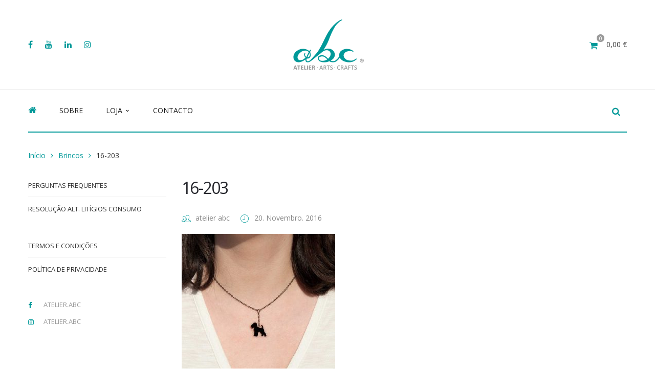

--- FILE ---
content_type: text/html; charset=UTF-8
request_url: https://www.atelierabc.com/?attachment_id=5325
body_size: 19778
content:
<!DOCTYPE html>
<!-- Open Html -->
<html lang="pt-PT">
	<!-- Open Head -->
	<head>
						<script>document.documentElement.className = document.documentElement.className + ' yes-js js_active js'</script>
			<meta charset="UTF-8"/>

<meta name="viewport" content="width=device-width, initial-scale=1, maximum-scale=1">


<link rel="pingback" href="https://www.atelierabc.com/xmlrpc.php"/>


            <link rel="shortcut icon" href="https://www.atelierabc.com/wp-content/uploads/favicon.png" />
    



    <link rel="apple-touch-icon" sizes="144x144" href="https://www.atelierabc.com/wp-content/uploads/favicon.png">

    <link rel="apple-touch-icon" sizes="114x114" href="https://www.atelierabc.com/wp-content/uploads/favicon.png">

    <link rel="apple-touch-icon" sizes="72x72" href="https://www.atelierabc.com/wp-content/uploads/favicon.png">

    <link rel="apple-touch-icon" sizes="57x57" href="https://www.atelierabc.com/wp-content/uploads/favicon.png">

<!--[if lt IE 9]>
<script src="https://oss.maxcdn.com/html5shiv/3.7.2/html5shiv.min.js"></script>
<script src="https://oss.maxcdn.com/respond/1.4.2/respond.min.js"></script>
<script src="http://css3-mediaqueries-js.googlecode.com/svn/trunk/css3-mediaqueries.js"></script>
<![endif]--><meta name='robots' content='index, follow, max-image-preview:large, max-snippet:-1, max-video-preview:-1' />
	<style>img:is([sizes="auto" i], [sizes^="auto," i]) { contain-intrinsic-size: 3000px 1500px }</style>
	
	<!-- This site is optimized with the Yoast SEO plugin v24.0 - https://yoast.com/wordpress/plugins/seo/ -->
	<title>16-203 &#8226; atelier abc</title>
	<link rel="canonical" href="https://www.atelierabc.com/" />
	<meta property="og:locale" content="pt_PT" />
	<meta property="og:type" content="article" />
	<meta property="og:title" content="16-203 &#8226; atelier abc" />
	<meta property="og:url" content="https://www.atelierabc.com/" />
	<meta property="og:site_name" content="atelier abc" />
	<meta property="article:publisher" content="https://www.facebook.com/atelier.abc" />
	<meta property="article:modified_time" content="2016-11-20T20:41:26+00:00" />
	<meta property="og:image" content="https://www.atelierabc.com" />
	<meta property="og:image:width" content="1024" />
	<meta property="og:image:height" content="1024" />
	<meta property="og:image:type" content="image/jpeg" />
	<meta name="twitter:card" content="summary_large_image" />
	<meta name="twitter:site" content="@atelierabc" />
	<script type="application/ld+json" class="yoast-schema-graph">{"@context":"https://schema.org","@graph":[{"@type":"WebPage","@id":"https://www.atelierabc.com/","url":"https://www.atelierabc.com/","name":"16-203 &#8226; atelier abc","isPartOf":{"@id":"https://www.atelierabc.com/#website"},"primaryImageOfPage":{"@id":"https://www.atelierabc.com/#primaryimage"},"image":{"@id":"https://www.atelierabc.com/#primaryimage"},"thumbnailUrl":"https://www.atelierabc.com/wp-content/uploads/16-203.jpg","datePublished":"2016-11-20T20:41:13+00:00","dateModified":"2016-11-20T20:41:26+00:00","breadcrumb":{"@id":"https://www.atelierabc.com/#breadcrumb"},"inLanguage":"pt-PT","potentialAction":[{"@type":"ReadAction","target":["https://www.atelierabc.com/"]}]},{"@type":"ImageObject","inLanguage":"pt-PT","@id":"https://www.atelierabc.com/#primaryimage","url":"https://www.atelierabc.com/wp-content/uploads/16-203.jpg","contentUrl":"https://www.atelierabc.com/wp-content/uploads/16-203.jpg","width":1024,"height":1024,"caption":"colar fox terrier preto"},{"@type":"BreadcrumbList","@id":"https://www.atelierabc.com/#breadcrumb","itemListElement":[{"@type":"ListItem","position":1,"name":"Início","item":"https://www.atelierabc.com/"},{"@type":"ListItem","position":2,"name":"16-203"}]},{"@type":"WebSite","@id":"https://www.atelierabc.com/#website","url":"https://www.atelierabc.com/","name":"atelier abc","description":"","publisher":{"@id":"https://www.atelierabc.com/#organization"},"potentialAction":[{"@type":"SearchAction","target":{"@type":"EntryPoint","urlTemplate":"https://www.atelierabc.com/?s={search_term_string}"},"query-input":{"@type":"PropertyValueSpecification","valueRequired":true,"valueName":"search_term_string"}}],"inLanguage":"pt-PT"},{"@type":"Organization","@id":"https://www.atelierabc.com/#organization","name":"atelier abc","url":"https://www.atelierabc.com/","logo":{"@type":"ImageObject","inLanguage":"pt-PT","@id":"https://www.atelierabc.com/#/schema/logo/image/","url":"https://www.atelierabc.com/wp-content/uploads/logorfb.jpg","contentUrl":"https://www.atelierabc.com/wp-content/uploads/logorfb.jpg","width":300,"height":300,"caption":"atelier abc"},"image":{"@id":"https://www.atelierabc.com/#/schema/logo/image/"},"sameAs":["https://www.facebook.com/atelier.abc","https://x.com/atelierabc","http://www.instagram.com/atelier.abc","https://www.linkedin.com/company/atelier-abc","https://www.youtube.com/c/atelierabc"]}]}</script>
	<!-- / Yoast SEO plugin. -->


<link rel='dns-prefetch' href='//fonts.googleapis.com' />
<link rel="alternate" type="application/rss+xml" title="atelier abc &raquo; Feed" href="https://www.atelierabc.com/feed/" />
<link rel="alternate" type="application/rss+xml" title="atelier abc &raquo; Feed de comentários" href="https://www.atelierabc.com/comments/feed/" />
<style id='wp-block-library-theme-inline-css' type='text/css'>
.wp-block-audio :where(figcaption){color:#555;font-size:13px;text-align:center}.is-dark-theme .wp-block-audio :where(figcaption){color:#ffffffa6}.wp-block-audio{margin:0 0 1em}.wp-block-code{border:1px solid #ccc;border-radius:4px;font-family:Menlo,Consolas,monaco,monospace;padding:.8em 1em}.wp-block-embed :where(figcaption){color:#555;font-size:13px;text-align:center}.is-dark-theme .wp-block-embed :where(figcaption){color:#ffffffa6}.wp-block-embed{margin:0 0 1em}.blocks-gallery-caption{color:#555;font-size:13px;text-align:center}.is-dark-theme .blocks-gallery-caption{color:#ffffffa6}:root :where(.wp-block-image figcaption){color:#555;font-size:13px;text-align:center}.is-dark-theme :root :where(.wp-block-image figcaption){color:#ffffffa6}.wp-block-image{margin:0 0 1em}.wp-block-pullquote{border-bottom:4px solid;border-top:4px solid;color:currentColor;margin-bottom:1.75em}.wp-block-pullquote cite,.wp-block-pullquote footer,.wp-block-pullquote__citation{color:currentColor;font-size:.8125em;font-style:normal;text-transform:uppercase}.wp-block-quote{border-left:.25em solid;margin:0 0 1.75em;padding-left:1em}.wp-block-quote cite,.wp-block-quote footer{color:currentColor;font-size:.8125em;font-style:normal;position:relative}.wp-block-quote:where(.has-text-align-right){border-left:none;border-right:.25em solid;padding-left:0;padding-right:1em}.wp-block-quote:where(.has-text-align-center){border:none;padding-left:0}.wp-block-quote.is-large,.wp-block-quote.is-style-large,.wp-block-quote:where(.is-style-plain){border:none}.wp-block-search .wp-block-search__label{font-weight:700}.wp-block-search__button{border:1px solid #ccc;padding:.375em .625em}:where(.wp-block-group.has-background){padding:1.25em 2.375em}.wp-block-separator.has-css-opacity{opacity:.4}.wp-block-separator{border:none;border-bottom:2px solid;margin-left:auto;margin-right:auto}.wp-block-separator.has-alpha-channel-opacity{opacity:1}.wp-block-separator:not(.is-style-wide):not(.is-style-dots){width:100px}.wp-block-separator.has-background:not(.is-style-dots){border-bottom:none;height:1px}.wp-block-separator.has-background:not(.is-style-wide):not(.is-style-dots){height:2px}.wp-block-table{margin:0 0 1em}.wp-block-table td,.wp-block-table th{word-break:normal}.wp-block-table :where(figcaption){color:#555;font-size:13px;text-align:center}.is-dark-theme .wp-block-table :where(figcaption){color:#ffffffa6}.wp-block-video :where(figcaption){color:#555;font-size:13px;text-align:center}.is-dark-theme .wp-block-video :where(figcaption){color:#ffffffa6}.wp-block-video{margin:0 0 1em}:root :where(.wp-block-template-part.has-background){margin-bottom:0;margin-top:0;padding:1.25em 2.375em}
</style>
<style id='classic-theme-styles-inline-css' type='text/css'>
/*! This file is auto-generated */
.wp-block-button__link{color:#fff;background-color:#32373c;border-radius:9999px;box-shadow:none;text-decoration:none;padding:calc(.667em + 2px) calc(1.333em + 2px);font-size:1.125em}.wp-block-file__button{background:#32373c;color:#fff;text-decoration:none}
</style>
<style id='global-styles-inline-css' type='text/css'>
:root{--wp--preset--aspect-ratio--square: 1;--wp--preset--aspect-ratio--4-3: 4/3;--wp--preset--aspect-ratio--3-4: 3/4;--wp--preset--aspect-ratio--3-2: 3/2;--wp--preset--aspect-ratio--2-3: 2/3;--wp--preset--aspect-ratio--16-9: 16/9;--wp--preset--aspect-ratio--9-16: 9/16;--wp--preset--color--black: #000000;--wp--preset--color--cyan-bluish-gray: #abb8c3;--wp--preset--color--white: #ffffff;--wp--preset--color--pale-pink: #f78da7;--wp--preset--color--vivid-red: #cf2e2e;--wp--preset--color--luminous-vivid-orange: #ff6900;--wp--preset--color--luminous-vivid-amber: #fcb900;--wp--preset--color--light-green-cyan: #7bdcb5;--wp--preset--color--vivid-green-cyan: #00d084;--wp--preset--color--pale-cyan-blue: #8ed1fc;--wp--preset--color--vivid-cyan-blue: #0693e3;--wp--preset--color--vivid-purple: #9b51e0;--wp--preset--gradient--vivid-cyan-blue-to-vivid-purple: linear-gradient(135deg,rgba(6,147,227,1) 0%,rgb(155,81,224) 100%);--wp--preset--gradient--light-green-cyan-to-vivid-green-cyan: linear-gradient(135deg,rgb(122,220,180) 0%,rgb(0,208,130) 100%);--wp--preset--gradient--luminous-vivid-amber-to-luminous-vivid-orange: linear-gradient(135deg,rgba(252,185,0,1) 0%,rgba(255,105,0,1) 100%);--wp--preset--gradient--luminous-vivid-orange-to-vivid-red: linear-gradient(135deg,rgba(255,105,0,1) 0%,rgb(207,46,46) 100%);--wp--preset--gradient--very-light-gray-to-cyan-bluish-gray: linear-gradient(135deg,rgb(238,238,238) 0%,rgb(169,184,195) 100%);--wp--preset--gradient--cool-to-warm-spectrum: linear-gradient(135deg,rgb(74,234,220) 0%,rgb(151,120,209) 20%,rgb(207,42,186) 40%,rgb(238,44,130) 60%,rgb(251,105,98) 80%,rgb(254,248,76) 100%);--wp--preset--gradient--blush-light-purple: linear-gradient(135deg,rgb(255,206,236) 0%,rgb(152,150,240) 100%);--wp--preset--gradient--blush-bordeaux: linear-gradient(135deg,rgb(254,205,165) 0%,rgb(254,45,45) 50%,rgb(107,0,62) 100%);--wp--preset--gradient--luminous-dusk: linear-gradient(135deg,rgb(255,203,112) 0%,rgb(199,81,192) 50%,rgb(65,88,208) 100%);--wp--preset--gradient--pale-ocean: linear-gradient(135deg,rgb(255,245,203) 0%,rgb(182,227,212) 50%,rgb(51,167,181) 100%);--wp--preset--gradient--electric-grass: linear-gradient(135deg,rgb(202,248,128) 0%,rgb(113,206,126) 100%);--wp--preset--gradient--midnight: linear-gradient(135deg,rgb(2,3,129) 0%,rgb(40,116,252) 100%);--wp--preset--font-size--small: 13px;--wp--preset--font-size--medium: 20px;--wp--preset--font-size--large: 36px;--wp--preset--font-size--x-large: 42px;--wp--preset--font-family--inter: "Inter", sans-serif;--wp--preset--font-family--cardo: Cardo;--wp--preset--spacing--20: 0.44rem;--wp--preset--spacing--30: 0.67rem;--wp--preset--spacing--40: 1rem;--wp--preset--spacing--50: 1.5rem;--wp--preset--spacing--60: 2.25rem;--wp--preset--spacing--70: 3.38rem;--wp--preset--spacing--80: 5.06rem;--wp--preset--shadow--natural: 6px 6px 9px rgba(0, 0, 0, 0.2);--wp--preset--shadow--deep: 12px 12px 50px rgba(0, 0, 0, 0.4);--wp--preset--shadow--sharp: 6px 6px 0px rgba(0, 0, 0, 0.2);--wp--preset--shadow--outlined: 6px 6px 0px -3px rgba(255, 255, 255, 1), 6px 6px rgba(0, 0, 0, 1);--wp--preset--shadow--crisp: 6px 6px 0px rgba(0, 0, 0, 1);}:where(.is-layout-flex){gap: 0.5em;}:where(.is-layout-grid){gap: 0.5em;}body .is-layout-flex{display: flex;}.is-layout-flex{flex-wrap: wrap;align-items: center;}.is-layout-flex > :is(*, div){margin: 0;}body .is-layout-grid{display: grid;}.is-layout-grid > :is(*, div){margin: 0;}:where(.wp-block-columns.is-layout-flex){gap: 2em;}:where(.wp-block-columns.is-layout-grid){gap: 2em;}:where(.wp-block-post-template.is-layout-flex){gap: 1.25em;}:where(.wp-block-post-template.is-layout-grid){gap: 1.25em;}.has-black-color{color: var(--wp--preset--color--black) !important;}.has-cyan-bluish-gray-color{color: var(--wp--preset--color--cyan-bluish-gray) !important;}.has-white-color{color: var(--wp--preset--color--white) !important;}.has-pale-pink-color{color: var(--wp--preset--color--pale-pink) !important;}.has-vivid-red-color{color: var(--wp--preset--color--vivid-red) !important;}.has-luminous-vivid-orange-color{color: var(--wp--preset--color--luminous-vivid-orange) !important;}.has-luminous-vivid-amber-color{color: var(--wp--preset--color--luminous-vivid-amber) !important;}.has-light-green-cyan-color{color: var(--wp--preset--color--light-green-cyan) !important;}.has-vivid-green-cyan-color{color: var(--wp--preset--color--vivid-green-cyan) !important;}.has-pale-cyan-blue-color{color: var(--wp--preset--color--pale-cyan-blue) !important;}.has-vivid-cyan-blue-color{color: var(--wp--preset--color--vivid-cyan-blue) !important;}.has-vivid-purple-color{color: var(--wp--preset--color--vivid-purple) !important;}.has-black-background-color{background-color: var(--wp--preset--color--black) !important;}.has-cyan-bluish-gray-background-color{background-color: var(--wp--preset--color--cyan-bluish-gray) !important;}.has-white-background-color{background-color: var(--wp--preset--color--white) !important;}.has-pale-pink-background-color{background-color: var(--wp--preset--color--pale-pink) !important;}.has-vivid-red-background-color{background-color: var(--wp--preset--color--vivid-red) !important;}.has-luminous-vivid-orange-background-color{background-color: var(--wp--preset--color--luminous-vivid-orange) !important;}.has-luminous-vivid-amber-background-color{background-color: var(--wp--preset--color--luminous-vivid-amber) !important;}.has-light-green-cyan-background-color{background-color: var(--wp--preset--color--light-green-cyan) !important;}.has-vivid-green-cyan-background-color{background-color: var(--wp--preset--color--vivid-green-cyan) !important;}.has-pale-cyan-blue-background-color{background-color: var(--wp--preset--color--pale-cyan-blue) !important;}.has-vivid-cyan-blue-background-color{background-color: var(--wp--preset--color--vivid-cyan-blue) !important;}.has-vivid-purple-background-color{background-color: var(--wp--preset--color--vivid-purple) !important;}.has-black-border-color{border-color: var(--wp--preset--color--black) !important;}.has-cyan-bluish-gray-border-color{border-color: var(--wp--preset--color--cyan-bluish-gray) !important;}.has-white-border-color{border-color: var(--wp--preset--color--white) !important;}.has-pale-pink-border-color{border-color: var(--wp--preset--color--pale-pink) !important;}.has-vivid-red-border-color{border-color: var(--wp--preset--color--vivid-red) !important;}.has-luminous-vivid-orange-border-color{border-color: var(--wp--preset--color--luminous-vivid-orange) !important;}.has-luminous-vivid-amber-border-color{border-color: var(--wp--preset--color--luminous-vivid-amber) !important;}.has-light-green-cyan-border-color{border-color: var(--wp--preset--color--light-green-cyan) !important;}.has-vivid-green-cyan-border-color{border-color: var(--wp--preset--color--vivid-green-cyan) !important;}.has-pale-cyan-blue-border-color{border-color: var(--wp--preset--color--pale-cyan-blue) !important;}.has-vivid-cyan-blue-border-color{border-color: var(--wp--preset--color--vivid-cyan-blue) !important;}.has-vivid-purple-border-color{border-color: var(--wp--preset--color--vivid-purple) !important;}.has-vivid-cyan-blue-to-vivid-purple-gradient-background{background: var(--wp--preset--gradient--vivid-cyan-blue-to-vivid-purple) !important;}.has-light-green-cyan-to-vivid-green-cyan-gradient-background{background: var(--wp--preset--gradient--light-green-cyan-to-vivid-green-cyan) !important;}.has-luminous-vivid-amber-to-luminous-vivid-orange-gradient-background{background: var(--wp--preset--gradient--luminous-vivid-amber-to-luminous-vivid-orange) !important;}.has-luminous-vivid-orange-to-vivid-red-gradient-background{background: var(--wp--preset--gradient--luminous-vivid-orange-to-vivid-red) !important;}.has-very-light-gray-to-cyan-bluish-gray-gradient-background{background: var(--wp--preset--gradient--very-light-gray-to-cyan-bluish-gray) !important;}.has-cool-to-warm-spectrum-gradient-background{background: var(--wp--preset--gradient--cool-to-warm-spectrum) !important;}.has-blush-light-purple-gradient-background{background: var(--wp--preset--gradient--blush-light-purple) !important;}.has-blush-bordeaux-gradient-background{background: var(--wp--preset--gradient--blush-bordeaux) !important;}.has-luminous-dusk-gradient-background{background: var(--wp--preset--gradient--luminous-dusk) !important;}.has-pale-ocean-gradient-background{background: var(--wp--preset--gradient--pale-ocean) !important;}.has-electric-grass-gradient-background{background: var(--wp--preset--gradient--electric-grass) !important;}.has-midnight-gradient-background{background: var(--wp--preset--gradient--midnight) !important;}.has-small-font-size{font-size: var(--wp--preset--font-size--small) !important;}.has-medium-font-size{font-size: var(--wp--preset--font-size--medium) !important;}.has-large-font-size{font-size: var(--wp--preset--font-size--large) !important;}.has-x-large-font-size{font-size: var(--wp--preset--font-size--x-large) !important;}
:where(.wp-block-post-template.is-layout-flex){gap: 1.25em;}:where(.wp-block-post-template.is-layout-grid){gap: 1.25em;}
:where(.wp-block-columns.is-layout-flex){gap: 2em;}:where(.wp-block-columns.is-layout-grid){gap: 2em;}
:root :where(.wp-block-pullquote){font-size: 1.5em;line-height: 1.6;}
</style>
<style id='woocommerce-inline-inline-css' type='text/css'>
.woocommerce form .form-row .required { visibility: visible; }
</style>
<link rel='stylesheet' id='wpo_min-header-0-css' href='https://www.atelierabc.com/wp-content/cache/wpo-minify/1733410443/assets/wpo-minify-header-b0954806.min.css' type='text/css' media='all' />
<link rel='stylesheet' id='wpo_min-header-1-css' href='https://www.atelierabc.com/wp-content/cache/wpo-minify/1733410443/assets/wpo-minify-header-eec2140f.min.css' type='text/css' media='only screen and (max-width: 768px)' />
<link rel='stylesheet' id='wpo_min-header-2-css' href='https://www.atelierabc.com/wp-content/cache/wpo-minify/1733410443/assets/wpo-minify-header-989ffb0c.min.css' type='text/css' media='all' />
<script type="text/template" id="tmpl-variation-template">
	<div class="woocommerce-variation-description">{{{ data.variation.variation_description }}}</div>
	<div class="woocommerce-variation-price">{{{ data.variation.price_html }}}</div>
	<div class="woocommerce-variation-availability">{{{ data.variation.availability_html }}}</div>
</script>
<script type="text/template" id="tmpl-unavailable-variation-template">
	<p role="alert">Desculpe, este produto não está disponível. Por favor escolha uma combinação diferente.</p>
</script>
<script type="text/javascript" src="https://www.atelierabc.com/wp-content/cache/wpo-minify/1733410443/assets/wpo-minify-header-548a20a5.min.js" id="wpo_min-header-0-js"></script>
<script type="text/javascript" id="wpo_min-header-1-js-extra">
/* <![CDATA[ */
var wc_add_to_cart_params = {"ajax_url":"\/wp-admin\/admin-ajax.php","wc_ajax_url":"\/?wc-ajax=%%endpoint%%","i18n_view_cart":"Ver carrinho","cart_url":"https:\/\/www.atelierabc.com\/cart\/","is_cart":"","cart_redirect_after_add":"no"};
var woocommerce_params = {"ajax_url":"\/wp-admin\/admin-ajax.php","wc_ajax_url":"\/?wc-ajax=%%endpoint%%"};
/* ]]> */
</script>
<script type="text/javascript" src="https://www.atelierabc.com/wp-content/cache/wpo-minify/1733410443/assets/wpo-minify-header-b09931d6.min.js" id="wpo_min-header-1-js" defer="defer" data-wp-strategy="defer"></script>
<script type="text/javascript" id="wpo_min-header-2-js-extra">
/* <![CDATA[ */
var wc_add_to_cart_params = {"ajax_url":"\/wp-admin\/admin-ajax.php","wc_ajax_url":"\/?wc-ajax=%%endpoint%%","i18n_view_cart":"Ver carrinho","cart_url":"https:\/\/www.atelierabc.com\/cart\/","is_cart":"","cart_redirect_after_add":"no"};
var _wpUtilSettings = {"ajax":{"url":"\/wp-admin\/admin-ajax.php"}};
/* ]]> */
</script>
<script type="text/javascript" src="https://www.atelierabc.com/wp-content/cache/wpo-minify/1733410443/assets/wpo-minify-header-4c04398d.min.js" id="wpo_min-header-2-js"></script>
<script type="text/javascript" id="wpo_min-header-3-js-extra">
/* <![CDATA[ */
var _wpUtilSettings = {"ajax":{"url":"\/wp-admin\/admin-ajax.php"}};
var wc_add_to_cart_variation_params = {"wc_ajax_url":"\/?wc-ajax=%%endpoint%%","i18n_no_matching_variations_text":"Desculpe, nenhum produto encontrado com os termos seleccionados. Por favor escolha uma combina\u00e7\u00e3o diferente.","i18n_make_a_selection_text":"Seleccione as op\u00e7\u00f5es do produto antes de o adicionar ao seu carrinho.","i18n_unavailable_text":"Desculpe, este produto n\u00e3o est\u00e1 dispon\u00edvel. Por favor escolha uma combina\u00e7\u00e3o diferente."};
var wc_single_product_params = {"i18n_required_rating_text":"Seleccione uma classifica\u00e7\u00e3o","review_rating_required":"yes","flexslider":{"rtl":false,"animation":"slide","smoothHeight":true,"directionNav":false,"controlNav":"thumbnails","slideshow":false,"animationSpeed":500,"animationLoop":false,"allowOneSlide":false},"zoom_enabled":"1","zoom_options":[],"photoswipe_enabled":"1","photoswipe_options":{"shareEl":false,"closeOnScroll":false,"history":false,"hideAnimationDuration":0,"showAnimationDuration":0},"flexslider_enabled":"1"};
/* ]]> */
</script>
<script type="text/javascript" src="https://www.atelierabc.com/wp-content/cache/wpo-minify/1733410443/assets/wpo-minify-header-fee745f9.min.js" id="wpo_min-header-3-js" defer="defer" data-wp-strategy="defer"></script>
<script></script><link rel="https://api.w.org/" href="https://www.atelierabc.com/wp-json/" /><link rel="alternate" title="JSON" type="application/json" href="https://www.atelierabc.com/wp-json/wp/v2/media/5325" /><link rel="EditURI" type="application/rsd+xml" title="RSD" href="https://www.atelierabc.com/xmlrpc.php?rsd" />
<meta name="generator" content="WordPress 6.7.4" />
<meta name="generator" content="WooCommerce 9.4.4" />
<link rel='shortlink' href='https://www.atelierabc.com/?p=5325' />
<link rel="alternate" title="oEmbed (JSON)" type="application/json+oembed" href="https://www.atelierabc.com/wp-json/oembed/1.0/embed?url=https%3A%2F%2Fwww.atelierabc.com%2F%3Fattachment_id%3D5325" />
<link rel="alternate" title="oEmbed (XML)" type="text/xml+oembed" href="https://www.atelierabc.com/wp-json/oembed/1.0/embed?url=https%3A%2F%2Fwww.atelierabc.com%2F%3Fattachment_id%3D5325&#038;format=xml" />
<style id="g5plus_custom_style" type="text/css"></style><style type="text/css">
                     /*GERAL*/
/*define características da página 404*/
.page404 {
    margin-top: 35px!important;
    margin-bottom: 23px!important;
}
.page404 .content-wrap {
    background-color: #fff!important;
    padding: 0px 0px!important;
}
.page404 h2 {
    font-size: 21px!important;
    padding: 0px 0px!important;
    color: #333333!important;
    border: none!important;
}
.page404 h4.description {
    font-size: 14px!important;
    color: #333333!important;
}
.page404 div.return {
    font-size: 14px!important;
    color: #333333!important;
}
.page404 div.return a {
    color: #009999!important;
}
/*define tamanho do icon home*/
.x-nav-menu i.x-menu-icon.x-icon-left.x-disable-text {
    font-size: 17px!important;
    color: #009999!important;
}
/*personaliza cor e local do número de artigos no carrinho*/
@media screen and (min-width: 992px){
header.main-header .header-customize-left .shopping-cart-wrapper .widget_shopping_cart_content .widget_shopping_cart_icon > i.wicon + span.total, header.main-header .header-customize-right .shopping-cart-wrapper .widget_shopping_cart_content .widget_shopping_cart_icon > i.wicon + span.total {
    background-color: #999999!important;
    top: 0px!important;
    right: 0px!important;
}
}
/*remove animação dentro do menú loja*/
@media screen and (min-width: 992px){
.x-nav-menu li > ul.x-sub-menu li>a.x-menu-a-text:hover {
padding-left: 0px;
}
}
/*remove linha em baixo do caminho onde se está no site*/
.breadcrumb-wrap {
border-bottom: none !important;
}
/*coloca barra e espaçamento antes do footer menu*/
.row.footer-top-col-4.footer-1{
    border-top-style: solid!important;
    border-top-width: 2px!important;
    border-color: #009999!important;
    padding-top: 27px!important;
}
/*define espaçamentos perto do footer menu*/
footer.main-footer-wrapper .main-footer {
    padding: 12px 0 8px 0 !important;
}
/*define cor do botão de subir na página*/
.back-to-top {
    background-color: #fff!important;
    color: #333333!important;
    border-color: #999999!important
}
/*define tamanho de letra dentro da pesquisa*/
#g5plus-modal-search .g5plus-modal-search .g5plus-search-wrapper {
    font-size: 21px!important;
}
#g5plus-modal-search .g5plus-modal-search input[type="search"] {
    font-size: 21px!important;
}
/*define cor da letra dos resultados de pesquisa*/
#g5plus-modal-search .ajax-search-result li.selected > a{
color: #888888!important;
}
#g5plus-modal-search .ajax-search-result li:hover > a{
color: #009999!important;
}
#g5plus-modal-search .ajax-search-result li > a {
color: #888888!important;
}
/*define linha por baixo da palavra chave da pesquisa*/
#g5plus-modal-search .g5plus-modal-search input[type="search"] {
    border-bottom: 1px #eeeeee!important;
}
/*define cor de fundo dos resultados de pesquisa*/
#g5plus-modal-search .ajax-search-result li:hover, #g5plus-modal-search .ajax-search-result li.selected {
    background-color: #fff!important;
}
#g5plus-modal-search .ajax-search-result li + li {
    background-color: #fff!important;
    border-top: 0px!important;
}
/*define cor e tamanho da lupa*/
#g5plus-modal-search i.ajax-search-icon {
    color: #009999!important;
    font-size: 17px!important;
}
/*esconde datas na pesquisa*/
#g5plus-modal-search .ajax-search-result li span {
display: none !important;
}
/*remove espacamento por cima do widget-rodapé esquerdo*/
.margin-top-10 {
    margin-top: 0px!important;
}
/*define formatação do footer*/
.sidebar .widget_archive > ul > li > a, .wpb_widgetised_column .widget_archive > ul > li > a, .sidebar .widget_categories > ul > li > a, .wpb_widgetised_column .widget_categories > ul > li > a, .sidebar .widget_pages > ul > li > a, .wpb_widgetised_column .widget_pages > ul > li > a, .sidebar .widget_meta > ul > li > a, .wpb_widgetised_column .widget_meta > ul > li > a, .sidebar .widget_recent_comments > ul > li > a, .wpb_widgetised_column .widget_recent_comments > ul > li > a, .sidebar .widget_recent_entries > ul > li > a, .wpb_widgetised_column .widget_recent_entries > ul > li > a, .sidebar .widget_rss > ul > li > a, .wpb_widgetised_column .widget_rss > ul > li > a, .sidebar .widget_nav_menu > div > ul > li > a, .wpb_widgetised_column .widget_nav_menu > div > ul > li > a, .sidebar .widget_product_categories > ul > li > a, .wpb_widgetised_column .widget_product_categories > ul > li > a, .sidebar .widget_layered_nav > ul > li > a, .wpb_widgetised_column .widget_layered_nav > ul > li > a {
    color: #333333!important;
    font-size: 13px!important;
    text-transform: uppercase!important;
}
.main-footer .widget_nav_menu div ul li a {
padding-left: 0px !important;
}
.main-footer .widget_nav_menu div ul li a:hover {
padding-left: 0px !important;
}
.sidebar .widget_archive > ul > li > a:hover , .wpb_widgetised_column .widget_archive > ul > li > a:hover, .sidebar .widget_categories > ul > li > a:hover, .wpb_widgetised_column .widget_categories > ul > li > a:hover, .sidebar .widget_pages > ul > li > a:hover, .wpb_widgetised_column .widget_pages > ul > li > a:hover, .sidebar .widget_meta > ul > li > a:hover, .wpb_widgetised_column .widget_meta > ul > li > a:hover, .sidebar .widget_recent_comments > ul > li > a:hover, .wpb_widgetised_column .widget_recent_comments > ul > li > a:hover, .sidebar .widget_recent_entries > ul > li > a:hover, .wpb_widgetised_column .widget_recent_entries > ul > li > a:hover, .sidebar .widget_rss > ul > li > a:hover, .wpb_widgetised_column .widget_rss > ul > li > a:hover, .sidebar .widget_nav_menu > div > ul > li > a:hover, .wpb_widgetised_column .widget_nav_menu > div > ul > li > a:hover, .sidebar .widget_product_categories > ul > li > a:hover, .wpb_widgetised_column .widget_product_categories > ul > li > a:hover, .sidebar .widget_layered_nav > ul > li > a:hover, .wpb_widgetised_column .widget_layered_nav > ul > li > a:hover {
    color: #009999!important;
    text-decoration: none!important;
}
.footer-contact-us {
    color: #333333!important;
    font-size: 13px!important;
    text-transform: uppercase!important;
}
ul.footer-contact-us li a:hover{
    color: #009999!important;
}
footer.main-footer-wrapper .main-footer + .bottom-bar-wrapper .bottom-bar-inner {
    text-transform: uppercase!important;
    font-size: 13px!important;
}
/*define cor de fundo e espacamento menu na versão mobile*/
@media screen and (max-width: 991px)
{
header.header-mobile-2 .header-mobile-wrapper {
background-color: #fff!important;
margin-bottom: 0px!important;
margin-top: 0px!important;
padding-top: 5px!important;
padding-bottom: 5px!important;
}
}
/*define linhas superiores e inferiores do menu na versão mobile*/
@media screen and (max-width: 991px)
{
header.header-mobile-2 .header-mobile-wrapper {
    border-top: 1px solid #eeeeee!important;
    border-bottom: 2px solid #009999!important;
}
}
/*define cor do icon do lado esquerdo do menu na versão mobile*/
@media screen and (max-width: 991px)
{
header.header-mobile-2 .header-mobile-inner .toggle-icon-wrapper .toggle-icon > span, header.header-mobile-2 .header-mobile-inner .toggle-icon-wrapper .toggle-icon:before, header.header-mobile-2 .header-mobile-inner .toggle-icon-wrapper .toggle-icon:after {
    background-color: #009999!important;
}
}
/*define cor dos icons do lado direito do menu na versão mobile*/
@media screen and (max-width: 991px)
{
header.header-mobile-2 .header-mobile-inner .icon-search-menu, header.header-mobile-2 .header-mobile-inner .shopping-cart-wrapper .widget_shopping_cart_content .widget_shopping_cart_icon > i.wicon {
    border: none!important;
    color: #009999!important;
}
}
/*define tamanho dos icons do lado direito do menu na versão mobile*/
@media screen and (max-width: 991px)
{
header.mobile-header .header-mobile-inner .icon-search-menu {
font-size: 20px !important;
}
.widget_shopping_cart_icon > i.wicon {
font-size: 21px !important;
}
}
/*define cor de letra na pesquisa em versão mobile*/
input[type="text"], input[type="search"], input[type="email"], input[type="url"], input[type="password"], input[type="tel"], textarea, select {
    color: #333333!important;
}
/*oculta procurar no sub-menu em versão mobile*/
@media screen and (max-width: 991px)
{
.header-mobile-nav.menu-drop-fly form.search-form-menu-mobile {
    display: none!important;
}
}
/*define posição do sub-menu em versão mobile*/
@media screen and (max-width: 991px)
{
.x-nav-menu {
    margin-left: 11px!important;
    margin-top: 15px!important;
}
}
/*define cor background sub-menu na versão mobile*/
@media screen and (max-width: 991px)
{
.header-mobile-nav.menu-drop-fly.in {
    background-color: #009999!important;
}
}
/*define cor e tipo de letra do sub-menu na versão mobile*/
@media screen and (max-width: 991px)
{
.x-nav-menu li.x-menu-item > a.x-menu-a-text {
    font-family: Open Sans!important;
    color: #fff!important;
}
}
/*define cor do texto do sub-menu onde se encontra na versão mobile*/
@media screen and (max-width: 991px)
{
.x-nav-menu li.current-menu-ancestor > a.x-menu-a-text, .x-nav-menu li.current-menu-parent > a.x-menu-a-text, .x-nav-menu li.current-menu-item > a.x-menu-a-text, .x-nav-menu li.menu-current > a.x-menu-a-text, .x-nav-menu li > a.x-menu-a-text:hover, .x-nav-menu li:hover > a, .x-nav-menu li ul.x-sub-menu li:hover > a {
    color: #fff!important;
}
}
/*define cor do sub-menu após passagem rato ou clique na versaão mobile*/
@media screen and (max-width: 991px){
.x-nav-menu li.x-menu-item:not(.x-sub-menu-open):hover 
  {
    background-color: #009999!important;
   }
.x-nav-menu li.x-menu-item > a.x-menu-a-text:hover{
    color: #fff!important;
}
}
/*define cor de fundo e posição dos sub-sub-menus loja na versão mobile*/
@media screen and (max-width: 991px)
{
.x-nav-menu ul.x-sub-menu {
    background-color: #009999!important;
    padding-left: 27px!important;
}
}
/*define cor da 1a seta do sub-sub-menu loja na versão mobile*/
@media screen and (max-width: 991px)
{
.x-nav-menu li.x-menu-item.x-sub-menu-open > ul.x-sub-menu:before {
    border-top: solid 6px #fff!important;
}
}
/*define cor da 2a seta do sub-sub-menu loja na versão mobile*/
@media screen and (max-width: 991px)
{
.x-nav-menu ul.x-sub-menu > li.x-menu-item.x-sub-menu-open > ul.x-sub-menu:before {
    border-top: solid 6px #fff!important;
}
}
/*remove cor das linhas no sub-menu em versão mobile*/
@media screen and (max-width: 991px)
{
.x-nav-menu li.x-menu-item {
    border-bottom: none!important;
}
}
/*define posição fixa do logotipo*/
@media screen and (min-width: 992px){
header.main-header .header-nav-above{
    position: relative!important;
}
header.header-2 .header-logo {
    position: absolute!important;
    top:0!important;
}
}



/*PORTFOLIO*/
/*remove título do porfolio*/
.portfolio .portfolio-tabs .title-portfolio {
display: none !important;
}



/*LOJA*/
/*remove linhas das categorias dos produtos*/
.sidebar .widget_product_categories li + li
{
border-top: none !important;
}
/*define cor e posição da quantidade de produtos no carrinho na versão mobile*/
@media screen and (max-width: 991px)
{
header.mobile-header .shopping-cart-wrapper .widget_shopping_cart_content .widget_shopping_cart_icon > i.wicon + span {
    top: -4px!important;
    right: -4px!important;
    color: #fff;
    background-color: #999999!important;
}
}
/*define posição dos produtos na versão mobile*/
@media (max-width: 767px)
{
.breadcrumb-archive-product-wrap .catalog-filter {
    margin-top: 0px!important;
}
}
/*define cor dos produtos em thumbs*/
.vc_tta-style-tab_style1 .vc_tta-tab > a span, .handmade-call-action.style1 p, .handmade-call-action.style2 a, .handmade-icon-box h3 a, .handmade-button.style2, .s-color, .s-color-hover:hover, #wp-calendar caption, #wp-calendar thead th, .sidebar ul.product_list_widget li a, .wpb_widgetised_column ul.product_list_widget li a, .product-listing.woocommerce .product-name a, .sc-product-sidebar-wrap .product-sidebar-title, .sc-product-sidebar-wrap .comment a.title, .blog-inner .jp-volume a i, .handmade-post .jp-volume a i, .woocommerce .widget_price_filter .price_slider_amount .button, .sidebar .widget-social-profile.blog-widget > span, .wpb_widgetised_column .widget-social-profile.blog-widget > span, .sidebar .widget-twitter-wrap span.twitter-content a, .wpb_widgetised_column .widget-twitter-wrap span.twitter-content a, .shopping-cart-wrapper .widget_shopping_cart_content .cart_list_wrapper li.empty h4, .shopping-cart-wrapper .widget_shopping_cart_content .cart_list_wrapper li .cart-right > a {
    color: #333333!important;
}


/*PRODUTOS*/
/*define posição da imagem do produto*/
.site-content-single-product .single-product-info .single-product-image-wrap {
    padding-left: 0px!important;
    padding-right: 15px!important;
}
/*define tamanho de letra do titulo antes dos preços*/
.site-content-single-product .single-product-info .summary-product-wrap h1.product_title {
font-size: 21px!important;
}
/*define tamanho de letra dos precos*/
.site-content-single-product .single-product-info .summary-product-wrap p.price {
font-size: 21px!important;
}
/*define espacamento e linha da zona geral dos produtos*/
.site-content-single-product .single-product-info {
    margin: 0 0px 27px 0px!important;
    padding-bottom: 35px!important;
    border-bottom: 1px solid #eeeeee!important;
/*define tamanho de letra do preco*/
}
.site-content-single-product .single-product-info .summary-product-wrap form.variations_form .single_variation span.price {
    font-size: 21px !important;
}
/*remove informacoes extra*/
.woocommerce div.product .woocommerce-tabs ul.tabs {
display: none !important;
}
/*define o tamanho de letra do titulo descricao dos produtos e espacamento*/
.woocommerce div.product .woocommerce-tabs .panel h2 {
    font-size: 21px!important;
    padding-bottom: 0px!important;
    margin-bottom: 27px!important;
    border-bottom: none!important;
}
/*define espacamento e linha da zona de descricao dos produtos*/
.woocommerce div.product .woocommerce-tabs {
    padding-top: 0px!important;
    border-top: none!important;
    padding-bottom: 27px!important;
    border-bottom: 1px solid #eeeeee!important;
}
/*define espacamento da zona de sugestões*/
.upsells.products, .cross-sells {
    border-bottom: 1px solid #eeeeee!important;
    border-top: none!important;
    margin-top: 27px!important;
    padding-bottom: 35px!important;
}
/*define espacamento da zona de produtos relacionados*/
.related.products {
    border-bottom: none!important;
    border-top: none!important;
    margin-top: 27px!important;
    padding-bottom: 27px!important;
}
/*define tamanho de letra do titulo dos produtos relacionados*/
.upsells.products h4.widget-title, .related.products h4.widget-title, .cross-sells h4.widget-title {
    font-size: 21px!important;
    padding-bottom: 0px!important;
    padding-left: 0px!important;
    margin-bottom: 27px!important;
    border-bottom: none!important;
    border-top: none !important;
}
/*remove linha*/
.site-content-single-product .single-product-info .summary-product-wrap .product_meta > span {
    border-bottom: none!important;
}
/*define cor e tamanho da letra das opções*/
.label {
  color: #000000;
  font-size: 100%;
}
/*define espessura da letra das opções*/
.woocommerce div.product form.cart .variations label {
  font-weight: 400;
}


/*CART*/
/*define espacamento e linha do resumo da encomenda*/
.woocommerce table.shop_table.cart td.actions {
    padding-bottom: 35px!important;
    padding-top: 35px!important;
    border-bottom: 1px solid #eeeeee!important;
}
/*remove espacamento entre resumo e o total*/
.cart-form {
    margin-bottom: 0px!important;
}
/*define tamanho de letra do total do carrinho e espacamento*/
.cart-collaterals h4.widget-title, .cart-collaterals h2 {
    font-size: 21px!important;
    text-align: left!important;
    margin-bottom: 27px!important;
}
/*remove linha abaixo do total do carrinho*/
.woocommerce-cart .cart-collaterals .cart_totals table {
    border-top: none!important;
}
/*define posicao tabela*/
.woocommerce .cart-collaterals .cart_totals_inner, .woocommerce-page .cart-collaterals .cart_totals_inner, .woocommerce-shipping-calculator {
    width: 100%!important;
    margin-left:0%!important;
    margin-right:0%important;
    margin-bottom:22px!important;
}



/*CHECKOUT*/
/*remove título cliente*/
h3.check-out-title {
display: none !important;
}
/*define espacamento primeira frase cupao*/
.woocommerce-checkout-info {
    padding-top: none !important;
    padding-bottom: 27px !important;
}
/*define espacamento em cima insercao dados*/
.checkout_coupon + form.checkout.woocommerce-checkout, .login + form.checkout.woocommerce-checkout {
    margin-top: 27px!important;
}
/*define espacamento e tamanho de letra do titulo insercao dados*/
.woocommerce-billing-fields h3, #ship-to-different-address {
    font-size: 21px!important;
    text-align: left!important;
    margin-bottom: 54px!important;
}
/*define espacamento fundo insercao dados*/
#customer_details {
    padding-bottom: 27px;
}
/*define espacamento e tamanho de letra do titulo encomenda*/
.woocommerce-billing-fields h3, #order_review_heading {
    font-size: 21px!important;
    text-align: left!important;
    margin-top: 27px!important;
    margin-bottom: 27px!important;
}
/*define alinhamento dentro da tabela*/
.woocommerce table.woocommerce-checkout-review-order-table td, .woocommerce table.shop_table.order_details td, .woocommerce table.woocommerce-checkout-review-order-table th, .woocommerce table.shop_table.order_details th {
    text-align: left!important;
}
/*define cor dos asteriscos*/
.woocommerce form .form-row .required {
    color: #009999!important;
}
/*define espacamento antes do botao confirmar encomenda*/
.woocommerce-checkout #payment div.form-row {
    padding: 0!important;
    margin: 11px 0 0 0!important;
}



/*ORDER-RECEIVED*/
/*define títulos*/
.woocommerce-order-received .woocommerce h2, .woocommerce-account .woocommerce h2, .woocommerce-order-received .woocommerce header.title h3, .woocommerce-account .woocommerce header.title h3 {
    font-size: 21px!important;
    text-align: left!important;
    border-top: 1px solid #eeeeee!important;
    padding-top: 27px!important;
    margin-bottom: 17px!important;
}
.woocommerce ul.order_details {
    margin: 0 0 3em!important;
    list-style: none;
}
/*define titulos nos dados bancarios*/
.woocommerce .wc-bacs-bank-details-account-name {
    text-transform: uppercase!important;
    font-size: 1em!important;
    line-height: 1.5!important;
}
/*remove espaço entre detalhes e tabela resumo*/
element.style {
}
p {
    margin-bottom: 27px!important;
}
/*define tabela contactos*/
.woocommerce table.shop_table {
    border: none!important;
    width: 100%!important;
    margin-left:0%!important;
    margin-right:0%important;
    margin-bottom:0px!important;
}

@media screen and (max-width: 991px)
{
.x-nav-menu li.x-menu-item > a.x-menu-a-text:hover{
    color: #fff !important;
}
}



/*CONTACTO*/
/*define tamanho de letra e cor*/
.contact-get-in-touch p {
font-size: 14px!important;
color: #333333!important;
}


/*PERGUNTAS FREQUENTES*/
/*define alinhamento das perguntas*/
.vc_tta-container {
    text-align: left!important;
}
/*define estilo das perguntas*/
.vc_tta-accordion.vc_tta-style-accordion_style1 .vc_tta-panel-heading h4, .vc_tta-accordion.vc_tta-style-accordion_style2 .vc_tta-panel-heading h4 {
    font-weight: 700!important;
}
/*define margem fundo*/
#wrapper-content .wpb_row, #wrapper-content .wpb_content_element, #wrapper-content ul.wpb_thumbnails-fluid > li, #wrapper-content .last_toggle_el_margin, #wrapper-content .wpb_button {
    margin-bottom: 0px!important;
}
@media (max-width: 991px)
{
.sm-margin-bottom-50 {
    margin-bottom: 0px!important;
}
}
.x-menu-text.x-disable-text{
     display: none !important;
    
}                </style>	<noscript><style>.woocommerce-product-gallery{ opacity: 1 !important; }</style></noscript>
	<meta name="generator" content="Powered by WPBakery Page Builder - drag and drop page builder for WordPress."/>
<meta name="generator" content="Powered by Slider Revolution 6.7.20 - responsive, Mobile-Friendly Slider Plugin for WordPress with comfortable drag and drop interface." />
<style class='wp-fonts-local' type='text/css'>
@font-face{font-family:Inter;font-style:normal;font-weight:300 900;font-display:fallback;src:url('https://www.atelierabc.com/wp-content/plugins/woocommerce/assets/fonts/Inter-VariableFont_slnt,wght.woff2') format('woff2');font-stretch:normal;}
@font-face{font-family:Cardo;font-style:normal;font-weight:400;font-display:fallback;src:url('https://www.atelierabc.com/wp-content/plugins/woocommerce/assets/fonts/cardo_normal_400.woff2') format('woff2');}
</style>
<script>function setREVStartSize(e){
			//window.requestAnimationFrame(function() {
				window.RSIW = window.RSIW===undefined ? window.innerWidth : window.RSIW;
				window.RSIH = window.RSIH===undefined ? window.innerHeight : window.RSIH;
				try {
					var pw = document.getElementById(e.c).parentNode.offsetWidth,
						newh;
					pw = pw===0 || isNaN(pw) || (e.l=="fullwidth" || e.layout=="fullwidth") ? window.RSIW : pw;
					e.tabw = e.tabw===undefined ? 0 : parseInt(e.tabw);
					e.thumbw = e.thumbw===undefined ? 0 : parseInt(e.thumbw);
					e.tabh = e.tabh===undefined ? 0 : parseInt(e.tabh);
					e.thumbh = e.thumbh===undefined ? 0 : parseInt(e.thumbh);
					e.tabhide = e.tabhide===undefined ? 0 : parseInt(e.tabhide);
					e.thumbhide = e.thumbhide===undefined ? 0 : parseInt(e.thumbhide);
					e.mh = e.mh===undefined || e.mh=="" || e.mh==="auto" ? 0 : parseInt(e.mh,0);
					if(e.layout==="fullscreen" || e.l==="fullscreen")
						newh = Math.max(e.mh,window.RSIH);
					else{
						e.gw = Array.isArray(e.gw) ? e.gw : [e.gw];
						for (var i in e.rl) if (e.gw[i]===undefined || e.gw[i]===0) e.gw[i] = e.gw[i-1];
						e.gh = e.el===undefined || e.el==="" || (Array.isArray(e.el) && e.el.length==0)? e.gh : e.el;
						e.gh = Array.isArray(e.gh) ? e.gh : [e.gh];
						for (var i in e.rl) if (e.gh[i]===undefined || e.gh[i]===0) e.gh[i] = e.gh[i-1];
											
						var nl = new Array(e.rl.length),
							ix = 0,
							sl;
						e.tabw = e.tabhide>=pw ? 0 : e.tabw;
						e.thumbw = e.thumbhide>=pw ? 0 : e.thumbw;
						e.tabh = e.tabhide>=pw ? 0 : e.tabh;
						e.thumbh = e.thumbhide>=pw ? 0 : e.thumbh;
						for (var i in e.rl) nl[i] = e.rl[i]<window.RSIW ? 0 : e.rl[i];
						sl = nl[0];
						for (var i in nl) if (sl>nl[i] && nl[i]>0) { sl = nl[i]; ix=i;}
						var m = pw>(e.gw[ix]+e.tabw+e.thumbw) ? 1 : (pw-(e.tabw+e.thumbw)) / (e.gw[ix]);
						newh =  (e.gh[ix] * m) + (e.tabh + e.thumbh);
					}
					var el = document.getElementById(e.c);
					if (el!==null && el) el.style.height = newh+"px";
					el = document.getElementById(e.c+"_wrapper");
					if (el!==null && el) {
						el.style.height = newh+"px";
						el.style.display = "block";
					}
				} catch(e){
					console.log("Failure at Presize of Slider:" + e)
				}
			//});
		  };</script>
		<style type="text/css" id="wp-custom-css">
			/*GERAL*/
/*define características da página 404*/
.page404 {
    margin-top: 35px!important;
    margin-bottom: 23px!important;
}
.page404 .content-wrap {
    background-color: #fff!important;
    padding: 0px 0px!important;
}
.page404 h2 {
    font-size: 21px!important;
    padding: 0px 0px!important;
    color: #333333!important;
    border: none!important;
}
.page404 h4.description {
    font-size: 14px!important;
    color: #333333!important;
}
.page404 div.return {
    font-size: 14px!important;
    color: #333333!important;
}
.page404 div.return a {
    color: #009999!important;
}
/*define tamanho do icon home*/
.x-nav-menu i.x-menu-icon.x-icon-left.x-disable-text {
    font-size: 17px!important;
    color: #009999!important;
}
/*personaliza cor e local do número de artigos no carrinho*/
@media screen and (min-width: 992px){
header.main-header .header-customize-left .shopping-cart-wrapper .widget_shopping_cart_content .widget_shopping_cart_icon > i.wicon + span.total, header.main-header .header-customize-right .shopping-cart-wrapper .widget_shopping_cart_content .widget_shopping_cart_icon > i.wicon + span.total {
    background-color: #999999!important;
    top: 0px!important;
    right: 0px!important;
}
}
/*remove animação dentro do menú loja*/
@media screen and (min-width: 992px){
.x-nav-menu li > ul.x-sub-menu li>a.x-menu-a-text:hover {
padding-left: 0px;
}
}
/*remove linha em baixo do caminho onde se está no site*/
.breadcrumb-wrap {
border-bottom: none !important;
}
/*coloca barra e espaçamento antes do footer menu*/
.row.footer-top-col-4.footer-1{
    border-top-style: solid!important;
    border-top-width: 2px!important;
    border-color: #009999!important;
    padding-top: 27px!important;
}
/*define espaçamentos perto do footer menu*/
footer.main-footer-wrapper .main-footer {
    padding: 12px 0 8px 0 !important;
}
/*define cor do botão de subir na página*/
.back-to-top {
    background-color: #fff!important;
    color: #333333!important;
    border-color: #999999!important
}
/*define tamanho de letra dentro da pesquisa*/
#g5plus-modal-search .g5plus-modal-search .g5plus-search-wrapper {
    font-size: 21px!important;
}
#g5plus-modal-search .g5plus-modal-search input[type="search"] {
    font-size: 21px!important;
}
/*define cor da letra dos resultados de pesquisa*/
#g5plus-modal-search .ajax-search-result li.selected > a{
color: #888888!important;
}
#g5plus-modal-search .ajax-search-result li:hover > a{
color: #009999!important;
}
#g5plus-modal-search .ajax-search-result li > a {
color: #888888!important;
}
/*define linha por baixo da palavra chave da pesquisa*/
#g5plus-modal-search .g5plus-modal-search input[type="search"] {
    border-bottom: 1px #eeeeee!important;
}
/*define cor de fundo dos resultados de pesquisa*/
#g5plus-modal-search .ajax-search-result li:hover, #g5plus-modal-search .ajax-search-result li.selected {
    background-color: #fff!important;
}
#g5plus-modal-search .ajax-search-result li + li {
    background-color: #fff!important;
    border-top: 0px!important;
}
/*define cor e tamanho da lupa*/
#g5plus-modal-search i.ajax-search-icon {
    color: #009999!important;
    font-size: 17px!important;
}
/*esconde datas na pesquisa*/
#g5plus-modal-search .ajax-search-result li span {
display: none !important;
}
/*remove espacamento por cima do widget-rodapé esquerdo*/
.margin-top-10 {
    margin-top: 0px!important;
}
/*define formatação do footer*/
.sidebar .widget_archive > ul > li > a, .wpb_widgetised_column .widget_archive > ul > li > a, .sidebar .widget_categories > ul > li > a, .wpb_widgetised_column .widget_categories > ul > li > a, .sidebar .widget_pages > ul > li > a, .wpb_widgetised_column .widget_pages > ul > li > a, .sidebar .widget_meta > ul > li > a, .wpb_widgetised_column .widget_meta > ul > li > a, .sidebar .widget_recent_comments > ul > li > a, .wpb_widgetised_column .widget_recent_comments > ul > li > a, .sidebar .widget_recent_entries > ul > li > a, .wpb_widgetised_column .widget_recent_entries > ul > li > a, .sidebar .widget_rss > ul > li > a, .wpb_widgetised_column .widget_rss > ul > li > a, .sidebar .widget_nav_menu > div > ul > li > a, .wpb_widgetised_column .widget_nav_menu > div > ul > li > a, .sidebar .widget_product_categories > ul > li > a, .wpb_widgetised_column .widget_product_categories > ul > li > a, .sidebar .widget_layered_nav > ul > li > a, .wpb_widgetised_column .widget_layered_nav > ul > li > a {
    color: #333333!important;
    font-size: 13px!important;
    text-transform: uppercase!important;
}
.main-footer .widget_nav_menu div ul li a {
padding-left: 0px !important;
}
.main-footer .widget_nav_menu div ul li a:hover {
padding-left: 0px !important;
}
.sidebar .widget_archive > ul > li > a:hover , .wpb_widgetised_column .widget_archive > ul > li > a:hover, .sidebar .widget_categories > ul > li > a:hover, .wpb_widgetised_column .widget_categories > ul > li > a:hover, .sidebar .widget_pages > ul > li > a:hover, .wpb_widgetised_column .widget_pages > ul > li > a:hover, .sidebar .widget_meta > ul > li > a:hover, .wpb_widgetised_column .widget_meta > ul > li > a:hover, .sidebar .widget_recent_comments > ul > li > a:hover, .wpb_widgetised_column .widget_recent_comments > ul > li > a:hover, .sidebar .widget_recent_entries > ul > li > a:hover, .wpb_widgetised_column .widget_recent_entries > ul > li > a:hover, .sidebar .widget_rss > ul > li > a:hover, .wpb_widgetised_column .widget_rss > ul > li > a:hover, .sidebar .widget_nav_menu > div > ul > li > a:hover, .wpb_widgetised_column .widget_nav_menu > div > ul > li > a:hover, .sidebar .widget_product_categories > ul > li > a:hover, .wpb_widgetised_column .widget_product_categories > ul > li > a:hover, .sidebar .widget_layered_nav > ul > li > a:hover, .wpb_widgetised_column .widget_layered_nav > ul > li > a:hover {
    color: #009999!important;
    text-decoration: none!important;
}
.footer-contact-us {
    color: #333333!important;
    font-size: 13px!important;
    text-transform: uppercase!important;
}
ul.footer-contact-us li a:hover{
    color: #009999!important;
}
footer.main-footer-wrapper .main-footer + .bottom-bar-wrapper .bottom-bar-inner {
    text-transform: uppercase!important;
    font-size: 13px!important;
}
/*define cor de fundo e espacamento menu na versão mobile*/
@media screen and (max-width: 991px)
{
header.header-mobile-2 .header-mobile-wrapper {
background-color: #fff!important;
margin-bottom: 0px!important;
margin-top: 0px!important;
padding-top: 5px!important;
padding-bottom: 5px!important;
}
}
/*define linhas superiores e inferiores do menu na versão mobile*/
@media screen and (max-width: 991px)
{
header.header-mobile-2 .header-mobile-wrapper {
    border-top: 1px solid #eeeeee!important;
    border-bottom: 2px solid #009999!important;
}
}
/*define cor do icon do lado esquerdo do menu na versão mobile*/
@media screen and (max-width: 991px)
{
header.header-mobile-2 .header-mobile-inner .toggle-icon-wrapper .toggle-icon > span, header.header-mobile-2 .header-mobile-inner .toggle-icon-wrapper .toggle-icon:before, header.header-mobile-2 .header-mobile-inner .toggle-icon-wrapper .toggle-icon:after {
    background-color: #009999!important;
}
}
/*define cor dos icons do lado direito do menu na versão mobile*/
@media screen and (max-width: 991px)
{
header.header-mobile-2 .header-mobile-inner .icon-search-menu, header.header-mobile-2 .header-mobile-inner .shopping-cart-wrapper .widget_shopping_cart_content .widget_shopping_cart_icon > i.wicon {
    border: none!important;
    color: #009999!important;
}
}
/*define tamanho dos icons do lado direito do menu na versão mobile*/
@media screen and (max-width: 991px)
{
header.mobile-header .header-mobile-inner .icon-search-menu {
font-size: 20px !important;
}
.widget_shopping_cart_icon > i.wicon {
font-size: 21px !important;
}
}
/*define cor de letra na pesquisa em versão mobile*/
input[type="text"], input[type="search"], input[type="email"], input[type="url"], input[type="password"], input[type="tel"], textarea, select {
    color: #333333!important;
}
/*oculta procurar no sub-menu em versão mobile*/
@media screen and (max-width: 991px)
{
.header-mobile-nav.menu-drop-fly form.search-form-menu-mobile {
    display: none!important;
}
}
/*define posição do sub-menu em versão mobile*/
@media screen and (max-width: 991px)
{
.x-nav-menu {
    margin-left: 11px!important;
    margin-top: 15px!important;
}
}
/*define cor background sub-menu na versão mobile*/
@media screen and (max-width: 991px)
{
.header-mobile-nav.menu-drop-fly.in {
    background-color: #009999!important;
}
}
/*define cor e tipo de letra do sub-menu na versão mobile*/
@media screen and (max-width: 991px)
{
.x-nav-menu li.x-menu-item > a.x-menu-a-text {
    font-family: Open Sans!important;
    color: #fff!important;
}
}
/*define cor do texto do sub-menu onde se encontra na versão mobile*/
@media screen and (max-width: 991px)
{
.x-nav-menu li.current-menu-ancestor > a.x-menu-a-text, .x-nav-menu li.current-menu-parent > a.x-menu-a-text, .x-nav-menu li.current-menu-item > a.x-menu-a-text, .x-nav-menu li.menu-current > a.x-menu-a-text, .x-nav-menu li > a.x-menu-a-text:hover, .x-nav-menu li:hover > a, .x-nav-menu li ul.x-sub-menu li:hover > a {
    color: #fff!important;
}
}
/*define cor do sub-menu após passagem rato ou clique na versaão mobile*/
@media screen and (max-width: 991px){
.x-nav-menu li.x-menu-item:not(.x-sub-menu-open):hover 
  {
    background-color: #009999!important;
   }
.x-nav-menu li.x-menu-item > a.x-menu-a-text:hover{
    color: #fff!important;
}
}
/*define cor de fundo e posição dos sub-sub-menus loja na versão mobile*/
@media screen and (max-width: 991px)
{
.x-nav-menu ul.x-sub-menu {
    background-color: #009999!important;
    padding-left: 27px!important;
}
}
/*define cor da 1a seta do sub-sub-menu loja na versão mobile*/
@media screen and (max-width: 991px)
{
.x-nav-menu li.x-menu-item.x-sub-menu-open > ul.x-sub-menu:before {
    border-top: solid 6px #fff!important;
}
}
/*define cor da 2a seta do sub-sub-menu loja na versão mobile*/
@media screen and (max-width: 991px)
{
.x-nav-menu ul.x-sub-menu > li.x-menu-item.x-sub-menu-open > ul.x-sub-menu:before {
    border-top: solid 6px #fff!important;
}
}
/*remove cor das linhas no sub-menu em versão mobile*/
@media screen and (max-width: 991px)
{
.x-nav-menu li.x-menu-item {
    border-bottom: none!important;
}
}
/*define posição fixa do logotipo*/
@media screen and (min-width: 992px){
header.main-header .header-nav-above{
    position: relative!important;
}
header.header-2 .header-logo {
    position: absolute!important;
    top:0!important;
}
}



/*PORTFOLIO*/
/*remove título do porfolio*/
.portfolio .portfolio-tabs .title-portfolio {
display: none !important;
}



/*LOJA*/
/*remove linhas das categorias dos produtos*/
.sidebar .widget_product_categories li + li
{
border-top: none !important;
}
/*define cor e posição da quantidade de produtos no carrinho na versão mobile*/
@media screen and (max-width: 991px)
{
header.mobile-header .shopping-cart-wrapper .widget_shopping_cart_content .widget_shopping_cart_icon > i.wicon + span {
    top: -4px!important;
    right: -4px!important;
    color: #fff;
    background-color: #999999!important;
}
}
/*define posição dos produtos na versão mobile*/
@media (max-width: 767px)
{
.breadcrumb-archive-product-wrap .catalog-filter {
    margin-top: 0px!important;
}
}
/*define cor dos produtos em thumbs*/
.vc_tta-style-tab_style1 .vc_tta-tab > a span, .handmade-call-action.style1 p, .handmade-call-action.style2 a, .handmade-icon-box h3 a, .handmade-button.style2, .s-color, .s-color-hover:hover, #wp-calendar caption, #wp-calendar thead th, .sidebar ul.product_list_widget li a, .wpb_widgetised_column ul.product_list_widget li a, .product-listing.woocommerce .product-name a, .sc-product-sidebar-wrap .product-sidebar-title, .sc-product-sidebar-wrap .comment a.title, .blog-inner .jp-volume a i, .handmade-post .jp-volume a i, .woocommerce .widget_price_filter .price_slider_amount .button, .sidebar .widget-social-profile.blog-widget > span, .wpb_widgetised_column .widget-social-profile.blog-widget > span, .sidebar .widget-twitter-wrap span.twitter-content a, .wpb_widgetised_column .widget-twitter-wrap span.twitter-content a, .shopping-cart-wrapper .widget_shopping_cart_content .cart_list_wrapper li.empty h4, .shopping-cart-wrapper .widget_shopping_cart_content .cart_list_wrapper li .cart-right > a {
    color: #333333!important;
}


/*PRODUTOS*/
/*define posição da imagem do produto*/
.site-content-single-product .single-product-info .single-product-image-wrap {
    padding-left: 0px!important;
    padding-right: 15px!important;
}
/*define tamanho de letra do titulo antes dos preços*/
.site-content-single-product .single-product-info .summary-product-wrap h1.product_title {
font-size: 21px!important;
}
/*define tamanho de letra dos precos*/
.site-content-single-product .single-product-info .summary-product-wrap p.price {
font-size: 21px!important;
}
/*define espacamento e linha da zona geral dos produtos*/
.site-content-single-product .single-product-info {
    margin: 0 0px 27px 0px!important;
    padding-bottom: 35px!important;
    border-bottom: 1px solid #eeeeee!important;
/*define tamanho de letra do preco*/
}
.site-content-single-product .single-product-info .summary-product-wrap form.variations_form .single_variation span.price {
    font-size: 21px !important;
}
/*remove informacoes extra*/
.woocommerce div.product .woocommerce-tabs ul.tabs {
display: none !important;
}
/*define o tamanho de letra do titulo descricao dos produtos e espacamento*/
.woocommerce div.product .woocommerce-tabs .panel h2 {
    font-size: 21px!important;
    padding-bottom: 0px!important;
    margin-bottom: 27px!important;
    border-bottom: none!important;
}
/*define espacamento e linha da zona de descricao dos produtos*/
.woocommerce div.product .woocommerce-tabs {
    padding-top: 0px!important;
    border-top: none!important;
    padding-bottom: 27px!important;
    border-bottom: 1px solid #eeeeee!important;
}
/*define espacamento da zona de sugestões*/
.upsells.products, .cross-sells {
    border-bottom: 1px solid #eeeeee!important;
    border-top: none!important;
    margin-top: 27px!important;
    padding-bottom: 35px!important;
}
/*define espacamento da zona de produtos relacionados*/
.related.products {
    border-bottom: none!important;
    border-top: none!important;
    margin-top: 27px!important;
    padding-bottom: 27px!important;
}
/*define tamanho de letra do titulo dos produtos relacionados*/
.upsells.products h4.widget-title, .related.products h4.widget-title, .cross-sells h4.widget-title {
    font-size: 21px!important;
    padding-bottom: 0px!important;
    padding-left: 0px!important;
    margin-bottom: 27px!important;
    border-bottom: none!important;
    border-top: none !important;
}
/*remove linha*/
.site-content-single-product .single-product-info .summary-product-wrap .product_meta > span {
    border-bottom: none!important;
}



/*CART*/
/*define espacamento e linha do resumo da encomenda*/
.woocommerce table.shop_table.cart td.actions {
    padding-bottom: 35px!important;
    padding-top: 35px!important;
    border-bottom: 1px solid #eeeeee!important;
}
/*remove espacamento entre resumo e o total*/
.cart-form {
    margin-bottom: 0px!important;
}
/*define tamanho de letra do total do carrinho e espacamento*/
.cart-collaterals h4.widget-title, .cart-collaterals h2 {
    font-size: 21px!important;
    text-align: left!important;
    margin-bottom: 27px!important;
}
/*remove linha abaixo do total do carrinho*/
.woocommerce-cart .cart-collaterals .cart_totals table {
    border-top: none!important;
}
/*define posicao tabela*/
.woocommerce .cart-collaterals .cart_totals_inner, .woocommerce-page .cart-collaterals .cart_totals_inner, .woocommerce-shipping-calculator {
    width: 100%!important;
    margin-left:0%!important;
    margin-right:0%important;
    margin-bottom:22px!important;
}



/*CHECKOUT*/
/*remove título cliente*/
h3.check-out-title {
display: none !important;
}
/*define espacamento primeira frase cupao*/
.woocommerce-checkout-info {
    padding-top: none !important;
    padding-bottom: 27px !important;
}
/*define espacamento em cima insercao dados*/
.checkout_coupon + form.checkout.woocommerce-checkout, .login + form.checkout.woocommerce-checkout {
    margin-top: 27px!important;
}
/*define espacamento e tamanho de letra do titulo insercao dados*/
.woocommerce-billing-fields h3, #ship-to-different-address {
    font-size: 21px!important;
    text-align: left!important;
    margin-bottom: 54px!important;
}
/*define espacamento fundo insercao dados*/
#customer_details {
    padding-bottom: 27px;
}
/*define espacamento e tamanho de letra do titulo encomenda*/
.woocommerce-billing-fields h3, #order_review_heading {
    font-size: 21px!important;
    text-align: left!important;
    margin-top: 27px!important;
    margin-bottom: 27px!important;
}
/*define alinhamento dentro da tabela*/
.woocommerce table.woocommerce-checkout-review-order-table td, .woocommerce table.shop_table.order_details td, .woocommerce table.woocommerce-checkout-review-order-table th, .woocommerce table.shop_table.order_details th {
    text-align: left!important;
}
/*define cor dos asteriscos*/
.woocommerce form .form-row .required {
    color: #009999!important;
}
/*define espacamento antes do botao confirmar encomenda*/
.woocommerce-checkout #payment div.form-row {
    padding: 0!important;
    margin: 11px 0 0 0!important;
}



/*ORDER-RECEIVED*/
/*define títulos*/
.woocommerce-order-received .woocommerce h2, .woocommerce-account .woocommerce h2, .woocommerce-order-received .woocommerce header.title h3, .woocommerce-account .woocommerce header.title h3 {
    font-size: 21px!important;
    text-align: left!important;
    border-top: 1px solid #eeeeee!important;
    padding-top: 27px!important;
    margin-bottom: 17px!important;
}
.woocommerce ul.order_details {
    margin: 0 0 3em!important;
    list-style: none;
}
/*define titulos nos dados bancarios*/
.woocommerce .wc-bacs-bank-details-account-name {
    text-transform: uppercase!important;
    font-size: 1em!important;
    line-height: 1.5!important;
}
/*remove espaço entre detalhes e tabela resumo*/
element.style {
}
p {
    margin-bottom: 27px!important;
}
/*define tabela contactos*/
.woocommerce table.shop_table {
    border: none!important;
    width: 100%!important;
    margin-left:0%!important;
    margin-right:0%important;
    margin-bottom:0px!important;
}

@media screen and (max-width: 991px)
{
.x-nav-menu li.x-menu-item > a.x-menu-a-text:hover{
    color: #fff !important;
}
}



/*CONTACTO*/
/*define tamanho de letra e cor*/
.contact-get-in-touch p {
font-size: 14px!important;
color: #333333!important;
}


/*PERGUNTAS FREQUENTES*/
/*define alinhamento das perguntas*/
.vc_tta-container {
    text-align: left!important;
}
/*define estilo das perguntas*/
.vc_tta-accordion.vc_tta-style-accordion_style1 .vc_tta-panel-heading h4, .vc_tta-accordion.vc_tta-style-accordion_style2 .vc_tta-panel-heading h4 {
    font-weight: 700!important;
}
/*define margem fundo*/
#wrapper-content .wpb_row, #wrapper-content .wpb_content_element, #wrapper-content ul.wpb_thumbnails-fluid > li, #wrapper-content .last_toggle_el_margin, #wrapper-content .wpb_button {
    margin-bottom: 0px!important;
}
@media (max-width: 991px)
{
.sm-margin-bottom-50 {
    margin-bottom: 0px!important;
}
}
.x-menu-text.x-disable-text{
     display: none !important;    
}
svg#yith-wcwl-icon-heart-outline {
    display: none !important;
}
main.site-content-archive-product {
    margin-top: 40px;
}		</style>
		<style type="text/css" title="dynamic-css" class="options-output">body{background-repeat:no-repeat;background-size:cover;background-attachment:fixed;background-position:center center;}.single-blog-title-margin{margin-top:25px;margin-bottom:55px;}body{font-family:"Open Sans";font-weight:400;font-style:normal;font-size:14px;}h1{font-family:"Open Sans";font-weight:400;font-style:normal;font-size:21px;}h2{font-family:"Open Sans";font-weight:400;font-style:normal;font-size:21px;}h3{font-family:"Open Sans";font-weight:400;font-style:normal;font-size:21px;}h4{font-family:"Open Sans";font-weight:400;font-style:normal;font-size:21px;}h5{font-family:"Open Sans";font-weight:400;font-style:normal;font-size:18px;}h6{font-family:"Open Sans";font-weight:400;font-style:normal;font-size:14px;}.page-title-inner h1{font-family:"Open Sans";text-transform:none;font-weight:400;font-style:normal;color:#333333;font-size:21px;}.page-title-inner .page-sub-title{font-family:"Open Sans";text-transform:none;font-weight:400;font-style:italic;color:#333333;font-size:21px;}</style><noscript><style> .wpb_animate_when_almost_visible { opacity: 1; }</style></noscript><style id="wpforms-css-vars-root">
				:root {
					--wpforms-field-border-radius: 3px;
--wpforms-field-border-style: solid;
--wpforms-field-border-size: 1px;
--wpforms-field-background-color: #ffffff;
--wpforms-field-border-color: rgba( 0, 0, 0, 0.25 );
--wpforms-field-border-color-spare: rgba( 0, 0, 0, 0.25 );
--wpforms-field-text-color: rgba( 0, 0, 0, 0.7 );
--wpforms-field-menu-color: #ffffff;
--wpforms-label-color: rgba( 0, 0, 0, 0.85 );
--wpforms-label-sublabel-color: rgba( 0, 0, 0, 0.55 );
--wpforms-label-error-color: #d63637;
--wpforms-button-border-radius: 3px;
--wpforms-button-border-style: none;
--wpforms-button-border-size: 1px;
--wpforms-button-background-color: #066aab;
--wpforms-button-border-color: #066aab;
--wpforms-button-text-color: #ffffff;
--wpforms-page-break-color: #066aab;
--wpforms-background-image: none;
--wpforms-background-position: center center;
--wpforms-background-repeat: no-repeat;
--wpforms-background-size: cover;
--wpforms-background-width: 100px;
--wpforms-background-height: 100px;
--wpforms-background-color: rgba( 0, 0, 0, 0 );
--wpforms-background-url: none;
--wpforms-container-padding: 0px;
--wpforms-container-border-style: none;
--wpforms-container-border-width: 1px;
--wpforms-container-border-color: #000000;
--wpforms-container-border-radius: 3px;
--wpforms-field-size-input-height: 43px;
--wpforms-field-size-input-spacing: 15px;
--wpforms-field-size-font-size: 16px;
--wpforms-field-size-line-height: 19px;
--wpforms-field-size-padding-h: 14px;
--wpforms-field-size-checkbox-size: 16px;
--wpforms-field-size-sublabel-spacing: 5px;
--wpforms-field-size-icon-size: 1;
--wpforms-label-size-font-size: 16px;
--wpforms-label-size-line-height: 19px;
--wpforms-label-size-sublabel-font-size: 14px;
--wpforms-label-size-sublabel-line-height: 17px;
--wpforms-button-size-font-size: 17px;
--wpforms-button-size-height: 41px;
--wpforms-button-size-padding-h: 15px;
--wpforms-button-size-margin-top: 10px;
--wpforms-container-shadow-size-box-shadow: none;

				}
			</style>	</head>
	<!-- Close Head -->
	<body class="attachment attachment-template-default single single-attachment postid-5325 attachmentid-5325 attachment-jpeg wp-embed-responsive theme-handmade woocommerce-no-js footer-static header-2 woocommerce wpb-js-composer js-comp-ver-7.9 vc_responsive">

		
		<!-- Open Wrapper -->
		<div id="wrapper">

			<header id="header-mobile" class="mobile-header header-mobile-2">
			<div class="header-mobile-before">
			<a  href="https://www.atelierabc.com/" title="atelier abc - ">
				<img  src="https://www.atelierabc.com/wp-content/uploads/logo.png" alt="atelier abc - " />
			</a>
		</div>
		<div class="header-container-wrapper menu-drop-fly header-mobile-sticky">
		<div class="container header-mobile-wrapper">
			<div class="header-mobile-inner">
				<div class="toggle-icon-wrapper toggle-mobile-menu" data-ref="nav-menu-mobile" data-drop-type="fly">
					<div class="toggle-icon"> <span></span></div>
				</div>
				<div class="header-customize">
											<div class="search-button-wrapper header-customize-item">
	<a class="icon-search-menu" href="#" data-search-type="ajax"><i class="wicon fa fa-search"></i></a>
</div>																<div class="shopping-cart-wrapper header-customize-item no-price style-default">
	<div class="widget_shopping_cart_content">
		

<div class="widget_shopping_cart_icon">
	<i class="wicon fa fa-shopping-cart"></i>
	<span class="total">0</span>
</div>
<div class="sub-total-text"><span class="woocommerce-Price-amount amount"><bdi>0,00&nbsp;<span class="woocommerce-Price-currencySymbol">&euro;</span></bdi></span></div>
<div class="cart_list_wrapper">
	<ul class="cart_list product_list_widget ">
					<li class="empty">
				<h4>Carrinho vazio</h4>
				<p>Não tem artigos no carrinho de compras</p>
			</li>
		
	</ul><!-- end product list -->

	
	</div>	</div>
</div>									</div>
							</div>
			<div id="nav-menu-mobile" class="header-mobile-nav menu-drop-fly">
						<form class="search-form-menu-mobile"  method="get" action="https://www.atelierabc.com">
			<input type="search" name="s" placeholder="Search...">
			<button type="submit"><i class="fa fa-search"></i></button>
		</form>
											<ul id="menu-main-menu" class="nav-menu-mobile x-nav-menu x-nav-menu_main-menu" data-breakpoint="991" ><li id="menu-item-mobile-3814" class="menu-item menu-item-type-post_type menu-item-object-page menu-item-home x-menu-item x-sub-menu-standard"><a href="https://www.atelierabc.com/" class="x-menu-a-text"><i class="x-menu-icon fa fa-home x-disable-text x-icon-left"></i><span class="x-menu-text x-disable-text">Home</span></a></li><li id="menu-item-mobile-3462" class="menu-item menu-item-type-post_type menu-item-object-page x-menu-item x-sub-menu-standard"><a href="https://www.atelierabc.com/sobre/" class="x-menu-a-text"><span class="x-menu-text">Sobre</span></a></li><li id="menu-item-mobile-3384" class="menu-item menu-item-type-post_type menu-item-object-page current_page_parent menu-item-has-children x-menu-item x-sub-menu-standard"><a href="https://www.atelierabc.com/loja/" class="x-menu-a-text"><span class="x-menu-text">Loja</span><b class="x-caret"></b></a>			<ul class="x-sub-menu x-sub-menu-standard x-list-style-none x-widget-area-wrapper">
		<li id="menu-item-mobile-3869" class="menu-item menu-item-type-taxonomy menu-item-object-product_cat menu-item-has-children x-menu-item x-sub-menu-standard"><a href="https://www.atelierabc.com/categoria-produto/pecas/" class="x-menu-a-text"><span class="x-menu-text">Peças</span><b class="x-caret"></b></a>			<ul class="x-sub-menu x-sub-menu-standard x-list-style-none x-widget-area-wrapper">
		<li id="menu-item-mobile-7772" class="menu-item menu-item-type-taxonomy menu-item-object-product_cat menu-item-has-children x-menu-item x-sub-menu-standard"><a href="https://www.atelierabc.com/categoria-produto/pecas/coleccoes/agenda/" class="x-menu-a-text"><span class="x-menu-text">agenda</span><b class="x-caret"></b></a>			<ul class="x-sub-menu x-sub-menu-standard x-list-style-none x-widget-area-wrapper">
		<li id="menu-item-mobile-10240" class="menu-item menu-item-type-taxonomy menu-item-object-product_cat x-menu-item x-sub-menu-standard"><a href="https://www.atelierabc.com/categoria-produto/pecas/coleccoes/agenda/2026/" class="x-menu-a-text"><span class="x-menu-text">2026</span></a></li></ul></li><li id="menu-item-mobile-4834" class="menu-item menu-item-type-taxonomy menu-item-object-product_cat x-menu-item x-sub-menu-standard"><a href="https://www.atelierabc.com/categoria-produto/pecas/de-cortica/" class="x-menu-a-text"><span class="x-menu-text">&#8230; de cortiça</span></a></li><li id="menu-item-mobile-6051" class="menu-item menu-item-type-taxonomy menu-item-object-product_cat x-menu-item x-sub-menu-standard"><a href="https://www.atelierabc.com/categoria-produto/pecas/para-casamento/" class="x-menu-a-text"><span class="x-menu-text">&#8230; para casamento</span></a></li><li id="menu-item-mobile-6810" class="menu-item menu-item-type-taxonomy menu-item-object-product_cat x-menu-item x-sub-menu-standard"><a href="https://www.atelierabc.com/categoria-produto/pecas/para-despedida-de-solteira/" class="x-menu-a-text"><span class="x-menu-text">&#8230; para despedida de solteira</span></a></li><li id="menu-item-mobile-8839" class="menu-item menu-item-type-taxonomy menu-item-object-product_cat x-menu-item x-sub-menu-standard"><a href="https://www.atelierabc.com/categoria-produto/pecas/para-ele/" class="x-menu-a-text"><span class="x-menu-text">&#8230; para ele</span></a></li><li id="menu-item-mobile-8646" class="menu-item menu-item-type-taxonomy menu-item-object-product_cat x-menu-item x-sub-menu-standard"><a href="https://www.atelierabc.com/categoria-produto/pecas/para-festas/" class="x-menu-a-text"><span class="x-menu-text">&#8230; para festas</span></a></li><li id="menu-item-mobile-4261" class="menu-item menu-item-type-taxonomy menu-item-object-product_cat menu-item-has-children x-menu-item x-sub-menu-standard"><a href="https://www.atelierabc.com/categoria-produto/pecas/coleccoes/" class="x-menu-a-text"><span class="x-menu-text">colecções</span><b class="x-caret"></b></a>			<ul class="x-sub-menu x-sub-menu-standard x-list-style-none x-widget-area-wrapper">
		<li id="menu-item-mobile-7528" class="menu-item menu-item-type-taxonomy menu-item-object-product_cat menu-item-has-children x-menu-item x-sub-menu-standard"><a href="https://www.atelierabc.com/categoria-produto/pecas/coleccoes/agenda/" class="x-menu-a-text"><span class="x-menu-text">agenda</span><b class="x-caret"></b></a>			<ul class="x-sub-menu x-sub-menu-standard x-list-style-none x-widget-area-wrapper">
		<li id="menu-item-mobile-10239" class="menu-item menu-item-type-taxonomy menu-item-object-product_cat x-menu-item x-sub-menu-standard"><a href="https://www.atelierabc.com/categoria-produto/pecas/coleccoes/agenda/2026/" class="x-menu-a-text"><span class="x-menu-text">2026</span></a></li><li id="menu-item-mobile-9599" class="menu-item menu-item-type-taxonomy menu-item-object-product_cat x-menu-item x-sub-menu-standard"><a href="https://www.atelierabc.com/categoria-produto/pecas/coleccoes/agenda/2024/" class="x-menu-a-text"><span class="x-menu-text">2024</span></a></li><li id="menu-item-mobile-9067" class="menu-item menu-item-type-taxonomy menu-item-object-product_cat x-menu-item x-sub-menu-standard"><a href="https://www.atelierabc.com/categoria-produto/pecas/coleccoes/agenda/2023/" class="x-menu-a-text"><span class="x-menu-text">2023</span></a></li><li id="menu-item-mobile-8331" class="menu-item menu-item-type-taxonomy menu-item-object-product_cat x-menu-item x-sub-menu-standard"><a href="https://www.atelierabc.com/categoria-produto/pecas/coleccoes/agenda/2022/" class="x-menu-a-text"><span class="x-menu-text">2022</span></a></li><li id="menu-item-mobile-7767" class="menu-item menu-item-type-taxonomy menu-item-object-product_cat x-menu-item x-sub-menu-standard"><a href="https://www.atelierabc.com/categoria-produto/pecas/coleccoes/agenda/2021/" class="x-menu-a-text"><span class="x-menu-text">2021</span></a></li><li id="menu-item-mobile-7530" class="menu-item menu-item-type-taxonomy menu-item-object-product_cat x-menu-item x-sub-menu-standard"><a href="https://www.atelierabc.com/categoria-produto/pecas/coleccoes/agenda/2020/" class="x-menu-a-text"><span class="x-menu-text">2020</span></a></li><li id="menu-item-mobile-7529" class="menu-item menu-item-type-taxonomy menu-item-object-product_cat x-menu-item x-sub-menu-standard"><a href="https://www.atelierabc.com/categoria-produto/pecas/coleccoes/agenda/2019/" class="x-menu-a-text"><span class="x-menu-text">2019</span></a></li></ul></li><li id="menu-item-mobile-6807" class="menu-item menu-item-type-taxonomy menu-item-object-product_cat x-menu-item x-sub-menu-standard"><a href="https://www.atelierabc.com/categoria-produto/pecas/coleccoes/bride-to-be/" class="x-menu-a-text"><span class="x-menu-text">&#8220;bride to be&#8221;</span></a></li><li id="menu-item-mobile-4255" class="menu-item menu-item-type-taxonomy menu-item-object-product_cat x-menu-item x-sub-menu-standard"><a href="https://www.atelierabc.com/categoria-produto/pecas/coleccoes/estudante/" class="x-menu-a-text"><span class="x-menu-text">&#8220;estudante&#8221;</span></a></li><li id="menu-item-mobile-5653" class="menu-item menu-item-type-taxonomy menu-item-object-product_cat x-menu-item x-sub-menu-standard"><a href="https://www.atelierabc.com/categoria-produto/pecas/coleccoes/coleccao-fluffy/" class="x-menu-a-text"><span class="x-menu-text">&#8220;fluffy&#8221;</span></a></li><li id="menu-item-mobile-4251" class="menu-item menu-item-type-taxonomy menu-item-object-product_cat x-menu-item x-sub-menu-standard"><a href="https://www.atelierabc.com/categoria-produto/pecas/coleccoes/geocaching/" class="x-menu-a-text"><span class="x-menu-text">&#8220;geocaching&#8221;</span></a></li><li id="menu-item-mobile-4626" class="menu-item menu-item-type-taxonomy menu-item-object-product_cat x-menu-item x-sub-menu-standard"><a href="https://www.atelierabc.com/categoria-produto/pecas/coleccoes/i-love-books/" class="x-menu-a-text"><span class="x-menu-text">&#8220;i love books&#8221;</span></a></li><li id="menu-item-mobile-7524" class="menu-item menu-item-type-taxonomy menu-item-object-product_cat x-menu-item x-sub-menu-standard"><a href="https://www.atelierabc.com/categoria-produto/pecas/coleccoes/i-love-my-pet/" class="x-menu-a-text"><span class="x-menu-text">&#8220;i love my pet&#8221;</span></a></li><li id="menu-item-mobile-4011" class="menu-item menu-item-type-taxonomy menu-item-object-product_cat menu-item-has-children x-menu-item x-sub-menu-standard"><a href="https://www.atelierabc.com/categoria-produto/pecas/coleccoes/coleccao-meow/" class="x-menu-a-text"><span class="x-menu-text">&#8220;meow&#8221;</span><b class="x-caret"></b></a>			<ul class="x-sub-menu x-sub-menu-standard x-list-style-none x-widget-area-wrapper">
		<li id="menu-item-mobile-7351" class="menu-item menu-item-type-taxonomy menu-item-object-product_cat x-menu-item x-sub-menu-standard"><a href="https://www.atelierabc.com/categoria-produto/pecas/coleccoes/coleccao-meow/cabecinha/" class="x-menu-a-text"><span class="x-menu-text">cabecinha</span></a></li><li id="menu-item-mobile-5825" class="menu-item menu-item-type-taxonomy menu-item-object-product_cat x-menu-item x-sub-menu-standard"><a href="https://www.atelierabc.com/categoria-produto/pecas/coleccoes/coleccao-meow/domestico/" class="x-menu-a-text"><span class="x-menu-text">doméstico</span></a></li><li id="menu-item-mobile-4012" class="menu-item menu-item-type-taxonomy menu-item-object-product_cat x-menu-item x-sub-menu-standard"><a href="https://www.atelierabc.com/categoria-produto/pecas/coleccoes/coleccao-meow/espinha/" class="x-menu-a-text"><span class="x-menu-text">espinha</span></a></li><li id="menu-item-mobile-8560" class="menu-item menu-item-type-taxonomy menu-item-object-product_cat x-menu-item x-sub-menu-standard"><a href="https://www.atelierabc.com/categoria-produto/pecas/coleccoes/coleccao-meow/patinha-coleccao-meow/" class="x-menu-a-text"><span class="x-menu-text">patinha</span></a></li><li id="menu-item-mobile-4013" class="menu-item menu-item-type-taxonomy menu-item-object-product_cat x-menu-item x-sub-menu-standard"><a href="https://www.atelierabc.com/categoria-produto/pecas/coleccoes/coleccao-meow/sphinx/" class="x-menu-a-text"><span class="x-menu-text">sphinx</span></a></li></ul></li><li id="menu-item-mobile-8557" class="menu-item menu-item-type-taxonomy menu-item-object-product_cat x-menu-item x-sub-menu-standard"><a href="https://www.atelierabc.com/categoria-produto/pecas/coleccoes/patinha-coleccoes/" class="x-menu-a-text"><span class="x-menu-text">&#8220;patinha&#8221;</span></a></li><li id="menu-item-mobile-4138" class="menu-item menu-item-type-taxonomy menu-item-object-product_cat x-menu-item x-sub-menu-standard"><a href="https://www.atelierabc.com/categoria-produto/pecas/coleccoes/patitas/" class="x-menu-a-text"><span class="x-menu-text">&#8220;patitas&#8221;</span></a></li><li id="menu-item-mobile-3767" class="menu-item menu-item-type-taxonomy menu-item-object-product_cat menu-item-has-children x-menu-item x-sub-menu-standard"><a href="https://www.atelierabc.com/categoria-produto/pecas/coleccoes/coleccao-woof/" class="x-menu-a-text"><span class="x-menu-text">&#8220;woof&#8221;</span><b class="x-caret"></b></a>			<ul class="x-sub-menu x-sub-menu-standard x-list-style-none x-widget-area-wrapper">
		<li id="menu-item-mobile-4014" class="menu-item menu-item-type-taxonomy menu-item-object-product_cat x-menu-item x-sub-menu-standard"><a href="https://www.atelierabc.com/categoria-produto/pecas/coleccoes/coleccao-woof/baixote/" class="x-menu-a-text"><span class="x-menu-text">baixote</span></a></li><li id="menu-item-mobile-3768" class="menu-item menu-item-type-taxonomy menu-item-object-product_cat x-menu-item x-sub-menu-standard"><a href="https://www.atelierabc.com/categoria-produto/pecas/coleccoes/coleccao-woof/bouledogue-frances/" class="x-menu-a-text"><span class="x-menu-text">bouledogue francês</span></a></li><li id="menu-item-mobile-3970" class="menu-item menu-item-type-taxonomy menu-item-object-product_cat x-menu-item x-sub-menu-standard"><a href="https://www.atelierabc.com/categoria-produto/pecas/coleccoes/coleccao-woof/bulldog-ingles/" class="x-menu-a-text"><span class="x-menu-text">bulldog inglês</span></a></li><li id="menu-item-mobile-4015" class="menu-item menu-item-type-taxonomy menu-item-object-product_cat x-menu-item x-sub-menu-standard"><a href="https://www.atelierabc.com/categoria-produto/pecas/coleccoes/coleccao-woof/bull-terrier/" class="x-menu-a-text"><span class="x-menu-text">bull terrier</span></a></li><li id="menu-item-mobile-3770" class="menu-item menu-item-type-taxonomy menu-item-object-product_cat x-menu-item x-sub-menu-standard"><a href="https://www.atelierabc.com/categoria-produto/pecas/coleccoes/coleccao-woof/dobermann/" class="x-menu-a-text"><span class="x-menu-text">dobermann</span></a></li><li id="menu-item-mobile-3924" class="menu-item menu-item-type-taxonomy menu-item-object-product_cat x-menu-item x-sub-menu-standard"><a href="https://www.atelierabc.com/categoria-produto/pecas/coleccoes/coleccao-woof/dogue-alemao/" class="x-menu-a-text"><span class="x-menu-text">dogue alemão</span></a></li><li id="menu-item-mobile-5326" class="menu-item menu-item-type-taxonomy menu-item-object-product_cat x-menu-item x-sub-menu-standard"><a href="https://www.atelierabc.com/categoria-produto/pecas/coleccoes/coleccao-woof/fox-terrier/" class="x-menu-a-text"><span class="x-menu-text">fox terrier</span></a></li><li id="menu-item-mobile-3842" class="menu-item menu-item-type-taxonomy menu-item-object-product_cat x-menu-item x-sub-menu-standard"><a href="https://www.atelierabc.com/categoria-produto/pecas/coleccoes/coleccao-woof/galgo/" class="x-menu-a-text"><span class="x-menu-text">galgo</span></a></li><li id="menu-item-mobile-3769" class="menu-item menu-item-type-taxonomy menu-item-object-product_cat x-menu-item x-sub-menu-standard"><a href="https://www.atelierabc.com/categoria-produto/pecas/coleccoes/coleccao-woof/jack-russell-terrier/" class="x-menu-a-text"><span class="x-menu-text">jack russell terrier</span></a></li><li id="menu-item-mobile-8561" class="menu-item menu-item-type-taxonomy menu-item-object-product_cat x-menu-item x-sub-menu-standard"><a href="https://www.atelierabc.com/categoria-produto/pecas/coleccoes/coleccao-woof/patinha/" class="x-menu-a-text"><span class="x-menu-text">patinha</span></a></li><li id="menu-item-mobile-4634" class="menu-item menu-item-type-taxonomy menu-item-object-product_cat x-menu-item x-sub-menu-standard"><a href="https://www.atelierabc.com/categoria-produto/pecas/coleccoes/coleccao-woof/ossinho/" class="x-menu-a-text"><span class="x-menu-text">ossinho</span></a></li></ul></li></ul></li><li id="menu-item-mobile-9043" class="menu-item menu-item-type-taxonomy menu-item-object-product_cat x-menu-item x-sub-menu-standard"><a href="https://www.atelierabc.com/categoria-produto/pecas/flores/" class="x-menu-a-text"><span class="x-menu-text">flores</span></a></li><li id="menu-item-mobile-4103" class="menu-item menu-item-type-taxonomy menu-item-object-product_cat x-menu-item x-sub-menu-standard"><a href="https://www.atelierabc.com/categoria-produto/pecas/personalizados/" class="x-menu-a-text"><span class="x-menu-text">personalizados</span></a></li><li id="menu-item-mobile-3935" class="menu-item menu-item-type-taxonomy menu-item-object-product_cat x-menu-item x-sub-menu-standard"><a href="https://www.atelierabc.com/categoria-produto/pecas/quadros-3d/" class="x-menu-a-text"><span class="x-menu-text">quadros 3D</span></a></li></ul></li><li id="menu-item-mobile-9821" class="menu-item menu-item-type-taxonomy menu-item-object-product_cat menu-item-has-children x-menu-item x-sub-menu-standard"><a href="https://www.atelierabc.com/categoria-produto/materiais/" class="x-menu-a-text"><span class="x-menu-text">Materiais</span><b class="x-caret"></b></a>			<ul class="x-sub-menu x-sub-menu-standard x-list-style-none x-widget-area-wrapper">
		<li id="menu-item-mobile-9822" class="menu-item menu-item-type-taxonomy menu-item-object-product_cat x-menu-item x-sub-menu-standard"><a href="https://www.atelierabc.com/categoria-produto/materiais/vinil/" class="x-menu-a-text"><span class="x-menu-text">vinil</span></a></li></ul></li></ul></li><li id="menu-item-mobile-3703" class="menu-item menu-item-type-post_type menu-item-object-page x-menu-item x-sub-menu-standard"><a href="https://www.atelierabc.com/contacto/" class="x-menu-a-text"><span class="x-menu-text">Contacto</span></a></li></ul>								
			</div>
							<div class="main-menu-overlay"></div>
					</div>
	</div>
</header>
	<header id="header" class="main-header header-2 header-desktop-wrapper">
	<div class="header-nav-above">
		<div class="container">
			<div class="fl">
					<div class="header-customize header-customize-left">
		<ul class="header-customize-item header-social-profile-wrapper">
	<li><a href="http://www.facebook.com/atelier.abc" target="_blank"><i class="fa fa-facebook"></i></a></li>
<li><a href="https://www.youtube.com/c/atelierabc" target="_blank"><i class="fa fa-youtube"></i></a></li>
<li><a href="https://www.linkedin.com/company/atelier-abc" target="_blank"><i class="fa fa-linkedin"></i></a></li>
<li><a href="http://www.instagram.com/atelier.abc" target="_blank"><i class="fa fa-instagram"></i></a></li>
</ul>	</div>
			</div>
			<div class="header-logo">
	<a  href="https://www.atelierabc.com/" title="atelier abc - ">
		<img   src="https://www.atelierabc.com/wp-content/uploads/logo.png" alt="atelier abc - " />
	</a>
</div>
			<div class="fr">
					<div class="header-customize header-customize-right">
		<div class="shopping-cart-wrapper header-customize-item with-price">
	<div class="widget_shopping_cart_content">
		

<div class="widget_shopping_cart_icon">
	<i class="wicon fa fa-shopping-cart"></i>
	<span class="total">0</span>
</div>
<div class="sub-total-text"><span class="woocommerce-Price-amount amount"><bdi>0,00&nbsp;<span class="woocommerce-Price-currencySymbol">&euro;</span></bdi></span></div>
<div class="cart_list_wrapper">
	<ul class="cart_list product_list_widget ">
					<li class="empty">
				<h4>Carrinho vazio</h4>
				<p>Não tem artigos no carrinho de compras</p>
			</li>
		
	</ul><!-- end product list -->

	
	</div>	</div>
</div>	</div>
			</div>
		</div>
	</div>
	<div class="header-nav-wrapper header-sticky sticky-scheme-inherit nav-hover-primary">
		<div class="container">
			<div class="header-wrapper">
				<div class="header-left">
											<div id="primary-menu" class="menu-wrapper">
							<ul id="main-menu" class="main-menu x-nav-menu x-nav-menu_main-menu" data-breakpoint="991" >				<li class="logo-sticky">
					<a  href="https://www.atelierabc.com/" title="atelier abc - ">
						<img src="https://www.atelierabc.com/wp-content/uploads/logo.png" alt="atelier abc - " />
					</a>
				</li>
			<li id="menu-item-3814" class="menu-item menu-item-type-post_type menu-item-object-page menu-item-home x-menu-item x-sub-menu-standard"><a href="https://www.atelierabc.com/" class="x-menu-a-text"><i class="x-menu-icon fa fa-home x-disable-text x-icon-left"></i><span class="x-menu-text x-disable-text">Home</span></a></li><li id="menu-item-3462" class="menu-item menu-item-type-post_type menu-item-object-page x-menu-item x-sub-menu-standard"><a href="https://www.atelierabc.com/sobre/" class="x-menu-a-text"><span class="x-menu-text">Sobre</span></a></li><li id="menu-item-3384" class="menu-item menu-item-type-post_type menu-item-object-page current_page_parent menu-item-has-children x-menu-item x-sub-menu-standard"><a href="https://www.atelierabc.com/loja/" class="x-menu-a-text"><span class="x-menu-text">Loja</span><b class="x-caret"></b></a>			<ul class="x-sub-menu x-sub-menu-standard x-list-style-none x-widget-area-wrapper">
		<li id="menu-item-3869" class="menu-item menu-item-type-taxonomy menu-item-object-product_cat menu-item-has-children x-menu-item x-sub-menu-standard"><a href="https://www.atelierabc.com/categoria-produto/pecas/" class="x-menu-a-text"><span class="x-menu-text">Peças</span><b class="x-caret"></b></a>			<ul class="x-sub-menu x-sub-menu-standard x-list-style-none x-widget-area-wrapper">
		<li id="menu-item-7772" class="menu-item menu-item-type-taxonomy menu-item-object-product_cat menu-item-has-children x-menu-item x-sub-menu-standard"><a href="https://www.atelierabc.com/categoria-produto/pecas/coleccoes/agenda/" class="x-menu-a-text"><span class="x-menu-text">agenda</span><b class="x-caret"></b></a>			<ul class="x-sub-menu x-sub-menu-standard x-list-style-none x-widget-area-wrapper">
		<li id="menu-item-10240" class="menu-item menu-item-type-taxonomy menu-item-object-product_cat x-menu-item x-sub-menu-standard"><a href="https://www.atelierabc.com/categoria-produto/pecas/coleccoes/agenda/2026/" class="x-menu-a-text"><span class="x-menu-text">2026</span></a></li></ul></li><li id="menu-item-4834" class="menu-item menu-item-type-taxonomy menu-item-object-product_cat x-menu-item x-sub-menu-standard"><a href="https://www.atelierabc.com/categoria-produto/pecas/de-cortica/" class="x-menu-a-text"><span class="x-menu-text">&#8230; de cortiça</span></a></li><li id="menu-item-6051" class="menu-item menu-item-type-taxonomy menu-item-object-product_cat x-menu-item x-sub-menu-standard"><a href="https://www.atelierabc.com/categoria-produto/pecas/para-casamento/" class="x-menu-a-text"><span class="x-menu-text">&#8230; para casamento</span></a></li><li id="menu-item-6810" class="menu-item menu-item-type-taxonomy menu-item-object-product_cat x-menu-item x-sub-menu-standard"><a href="https://www.atelierabc.com/categoria-produto/pecas/para-despedida-de-solteira/" class="x-menu-a-text"><span class="x-menu-text">&#8230; para despedida de solteira</span></a></li><li id="menu-item-8839" class="menu-item menu-item-type-taxonomy menu-item-object-product_cat x-menu-item x-sub-menu-standard"><a href="https://www.atelierabc.com/categoria-produto/pecas/para-ele/" class="x-menu-a-text"><span class="x-menu-text">&#8230; para ele</span></a></li><li id="menu-item-8646" class="menu-item menu-item-type-taxonomy menu-item-object-product_cat x-menu-item x-sub-menu-standard"><a href="https://www.atelierabc.com/categoria-produto/pecas/para-festas/" class="x-menu-a-text"><span class="x-menu-text">&#8230; para festas</span></a></li><li id="menu-item-4261" class="menu-item menu-item-type-taxonomy menu-item-object-product_cat menu-item-has-children x-menu-item x-sub-menu-standard"><a href="https://www.atelierabc.com/categoria-produto/pecas/coleccoes/" class="x-menu-a-text"><span class="x-menu-text">colecções</span><b class="x-caret"></b></a>			<ul class="x-sub-menu x-sub-menu-standard x-list-style-none x-widget-area-wrapper">
		<li id="menu-item-7528" class="menu-item menu-item-type-taxonomy menu-item-object-product_cat menu-item-has-children x-menu-item x-sub-menu-standard"><a href="https://www.atelierabc.com/categoria-produto/pecas/coleccoes/agenda/" class="x-menu-a-text"><span class="x-menu-text">agenda</span><b class="x-caret"></b></a>			<ul class="x-sub-menu x-sub-menu-standard x-list-style-none x-widget-area-wrapper">
		<li id="menu-item-10239" class="menu-item menu-item-type-taxonomy menu-item-object-product_cat x-menu-item x-sub-menu-standard"><a href="https://www.atelierabc.com/categoria-produto/pecas/coleccoes/agenda/2026/" class="x-menu-a-text"><span class="x-menu-text">2026</span></a></li><li id="menu-item-9599" class="menu-item menu-item-type-taxonomy menu-item-object-product_cat x-menu-item x-sub-menu-standard"><a href="https://www.atelierabc.com/categoria-produto/pecas/coleccoes/agenda/2024/" class="x-menu-a-text"><span class="x-menu-text">2024</span></a></li><li id="menu-item-9067" class="menu-item menu-item-type-taxonomy menu-item-object-product_cat x-menu-item x-sub-menu-standard"><a href="https://www.atelierabc.com/categoria-produto/pecas/coleccoes/agenda/2023/" class="x-menu-a-text"><span class="x-menu-text">2023</span></a></li><li id="menu-item-8331" class="menu-item menu-item-type-taxonomy menu-item-object-product_cat x-menu-item x-sub-menu-standard"><a href="https://www.atelierabc.com/categoria-produto/pecas/coleccoes/agenda/2022/" class="x-menu-a-text"><span class="x-menu-text">2022</span></a></li><li id="menu-item-7767" class="menu-item menu-item-type-taxonomy menu-item-object-product_cat x-menu-item x-sub-menu-standard"><a href="https://www.atelierabc.com/categoria-produto/pecas/coleccoes/agenda/2021/" class="x-menu-a-text"><span class="x-menu-text">2021</span></a></li><li id="menu-item-7530" class="menu-item menu-item-type-taxonomy menu-item-object-product_cat x-menu-item x-sub-menu-standard"><a href="https://www.atelierabc.com/categoria-produto/pecas/coleccoes/agenda/2020/" class="x-menu-a-text"><span class="x-menu-text">2020</span></a></li><li id="menu-item-7529" class="menu-item menu-item-type-taxonomy menu-item-object-product_cat x-menu-item x-sub-menu-standard"><a href="https://www.atelierabc.com/categoria-produto/pecas/coleccoes/agenda/2019/" class="x-menu-a-text"><span class="x-menu-text">2019</span></a></li></ul></li><li id="menu-item-6807" class="menu-item menu-item-type-taxonomy menu-item-object-product_cat x-menu-item x-sub-menu-standard"><a href="https://www.atelierabc.com/categoria-produto/pecas/coleccoes/bride-to-be/" class="x-menu-a-text"><span class="x-menu-text">&#8220;bride to be&#8221;</span></a></li><li id="menu-item-4255" class="menu-item menu-item-type-taxonomy menu-item-object-product_cat x-menu-item x-sub-menu-standard"><a href="https://www.atelierabc.com/categoria-produto/pecas/coleccoes/estudante/" class="x-menu-a-text"><span class="x-menu-text">&#8220;estudante&#8221;</span></a></li><li id="menu-item-5653" class="menu-item menu-item-type-taxonomy menu-item-object-product_cat x-menu-item x-sub-menu-standard"><a href="https://www.atelierabc.com/categoria-produto/pecas/coleccoes/coleccao-fluffy/" class="x-menu-a-text"><span class="x-menu-text">&#8220;fluffy&#8221;</span></a></li><li id="menu-item-4251" class="menu-item menu-item-type-taxonomy menu-item-object-product_cat x-menu-item x-sub-menu-standard"><a href="https://www.atelierabc.com/categoria-produto/pecas/coleccoes/geocaching/" class="x-menu-a-text"><span class="x-menu-text">&#8220;geocaching&#8221;</span></a></li><li id="menu-item-4626" class="menu-item menu-item-type-taxonomy menu-item-object-product_cat x-menu-item x-sub-menu-standard"><a href="https://www.atelierabc.com/categoria-produto/pecas/coleccoes/i-love-books/" class="x-menu-a-text"><span class="x-menu-text">&#8220;i love books&#8221;</span></a></li><li id="menu-item-7524" class="menu-item menu-item-type-taxonomy menu-item-object-product_cat x-menu-item x-sub-menu-standard"><a href="https://www.atelierabc.com/categoria-produto/pecas/coleccoes/i-love-my-pet/" class="x-menu-a-text"><span class="x-menu-text">&#8220;i love my pet&#8221;</span></a></li><li id="menu-item-4011" class="menu-item menu-item-type-taxonomy menu-item-object-product_cat menu-item-has-children x-menu-item x-sub-menu-standard"><a href="https://www.atelierabc.com/categoria-produto/pecas/coleccoes/coleccao-meow/" class="x-menu-a-text"><span class="x-menu-text">&#8220;meow&#8221;</span><b class="x-caret"></b></a>			<ul class="x-sub-menu x-sub-menu-standard x-list-style-none x-widget-area-wrapper">
		<li id="menu-item-7351" class="menu-item menu-item-type-taxonomy menu-item-object-product_cat x-menu-item x-sub-menu-standard"><a href="https://www.atelierabc.com/categoria-produto/pecas/coleccoes/coleccao-meow/cabecinha/" class="x-menu-a-text"><span class="x-menu-text">cabecinha</span></a></li><li id="menu-item-5825" class="menu-item menu-item-type-taxonomy menu-item-object-product_cat x-menu-item x-sub-menu-standard"><a href="https://www.atelierabc.com/categoria-produto/pecas/coleccoes/coleccao-meow/domestico/" class="x-menu-a-text"><span class="x-menu-text">doméstico</span></a></li><li id="menu-item-4012" class="menu-item menu-item-type-taxonomy menu-item-object-product_cat x-menu-item x-sub-menu-standard"><a href="https://www.atelierabc.com/categoria-produto/pecas/coleccoes/coleccao-meow/espinha/" class="x-menu-a-text"><span class="x-menu-text">espinha</span></a></li><li id="menu-item-8560" class="menu-item menu-item-type-taxonomy menu-item-object-product_cat x-menu-item x-sub-menu-standard"><a href="https://www.atelierabc.com/categoria-produto/pecas/coleccoes/coleccao-meow/patinha-coleccao-meow/" class="x-menu-a-text"><span class="x-menu-text">patinha</span></a></li><li id="menu-item-4013" class="menu-item menu-item-type-taxonomy menu-item-object-product_cat x-menu-item x-sub-menu-standard"><a href="https://www.atelierabc.com/categoria-produto/pecas/coleccoes/coleccao-meow/sphinx/" class="x-menu-a-text"><span class="x-menu-text">sphinx</span></a></li></ul></li><li id="menu-item-8557" class="menu-item menu-item-type-taxonomy menu-item-object-product_cat x-menu-item x-sub-menu-standard"><a href="https://www.atelierabc.com/categoria-produto/pecas/coleccoes/patinha-coleccoes/" class="x-menu-a-text"><span class="x-menu-text">&#8220;patinha&#8221;</span></a></li><li id="menu-item-4138" class="menu-item menu-item-type-taxonomy menu-item-object-product_cat x-menu-item x-sub-menu-standard"><a href="https://www.atelierabc.com/categoria-produto/pecas/coleccoes/patitas/" class="x-menu-a-text"><span class="x-menu-text">&#8220;patitas&#8221;</span></a></li><li id="menu-item-3767" class="menu-item menu-item-type-taxonomy menu-item-object-product_cat menu-item-has-children x-menu-item x-sub-menu-standard"><a href="https://www.atelierabc.com/categoria-produto/pecas/coleccoes/coleccao-woof/" class="x-menu-a-text"><span class="x-menu-text">&#8220;woof&#8221;</span><b class="x-caret"></b></a>			<ul class="x-sub-menu x-sub-menu-standard x-list-style-none x-widget-area-wrapper">
		<li id="menu-item-4014" class="menu-item menu-item-type-taxonomy menu-item-object-product_cat x-menu-item x-sub-menu-standard"><a href="https://www.atelierabc.com/categoria-produto/pecas/coleccoes/coleccao-woof/baixote/" class="x-menu-a-text"><span class="x-menu-text">baixote</span></a></li><li id="menu-item-3768" class="menu-item menu-item-type-taxonomy menu-item-object-product_cat x-menu-item x-sub-menu-standard"><a href="https://www.atelierabc.com/categoria-produto/pecas/coleccoes/coleccao-woof/bouledogue-frances/" class="x-menu-a-text"><span class="x-menu-text">bouledogue francês</span></a></li><li id="menu-item-3970" class="menu-item menu-item-type-taxonomy menu-item-object-product_cat x-menu-item x-sub-menu-standard"><a href="https://www.atelierabc.com/categoria-produto/pecas/coleccoes/coleccao-woof/bulldog-ingles/" class="x-menu-a-text"><span class="x-menu-text">bulldog inglês</span></a></li><li id="menu-item-4015" class="menu-item menu-item-type-taxonomy menu-item-object-product_cat x-menu-item x-sub-menu-standard"><a href="https://www.atelierabc.com/categoria-produto/pecas/coleccoes/coleccao-woof/bull-terrier/" class="x-menu-a-text"><span class="x-menu-text">bull terrier</span></a></li><li id="menu-item-3770" class="menu-item menu-item-type-taxonomy menu-item-object-product_cat x-menu-item x-sub-menu-standard"><a href="https://www.atelierabc.com/categoria-produto/pecas/coleccoes/coleccao-woof/dobermann/" class="x-menu-a-text"><span class="x-menu-text">dobermann</span></a></li><li id="menu-item-3924" class="menu-item menu-item-type-taxonomy menu-item-object-product_cat x-menu-item x-sub-menu-standard"><a href="https://www.atelierabc.com/categoria-produto/pecas/coleccoes/coleccao-woof/dogue-alemao/" class="x-menu-a-text"><span class="x-menu-text">dogue alemão</span></a></li><li id="menu-item-5326" class="menu-item menu-item-type-taxonomy menu-item-object-product_cat x-menu-item x-sub-menu-standard"><a href="https://www.atelierabc.com/categoria-produto/pecas/coleccoes/coleccao-woof/fox-terrier/" class="x-menu-a-text"><span class="x-menu-text">fox terrier</span></a></li><li id="menu-item-3842" class="menu-item menu-item-type-taxonomy menu-item-object-product_cat x-menu-item x-sub-menu-standard"><a href="https://www.atelierabc.com/categoria-produto/pecas/coleccoes/coleccao-woof/galgo/" class="x-menu-a-text"><span class="x-menu-text">galgo</span></a></li><li id="menu-item-3769" class="menu-item menu-item-type-taxonomy menu-item-object-product_cat x-menu-item x-sub-menu-standard"><a href="https://www.atelierabc.com/categoria-produto/pecas/coleccoes/coleccao-woof/jack-russell-terrier/" class="x-menu-a-text"><span class="x-menu-text">jack russell terrier</span></a></li><li id="menu-item-8561" class="menu-item menu-item-type-taxonomy menu-item-object-product_cat x-menu-item x-sub-menu-standard"><a href="https://www.atelierabc.com/categoria-produto/pecas/coleccoes/coleccao-woof/patinha/" class="x-menu-a-text"><span class="x-menu-text">patinha</span></a></li><li id="menu-item-4634" class="menu-item menu-item-type-taxonomy menu-item-object-product_cat x-menu-item x-sub-menu-standard"><a href="https://www.atelierabc.com/categoria-produto/pecas/coleccoes/coleccao-woof/ossinho/" class="x-menu-a-text"><span class="x-menu-text">ossinho</span></a></li></ul></li></ul></li><li id="menu-item-9043" class="menu-item menu-item-type-taxonomy menu-item-object-product_cat x-menu-item x-sub-menu-standard"><a href="https://www.atelierabc.com/categoria-produto/pecas/flores/" class="x-menu-a-text"><span class="x-menu-text">flores</span></a></li><li id="menu-item-4103" class="menu-item menu-item-type-taxonomy menu-item-object-product_cat x-menu-item x-sub-menu-standard"><a href="https://www.atelierabc.com/categoria-produto/pecas/personalizados/" class="x-menu-a-text"><span class="x-menu-text">personalizados</span></a></li><li id="menu-item-3935" class="menu-item menu-item-type-taxonomy menu-item-object-product_cat x-menu-item x-sub-menu-standard"><a href="https://www.atelierabc.com/categoria-produto/pecas/quadros-3d/" class="x-menu-a-text"><span class="x-menu-text">quadros 3D</span></a></li></ul></li><li id="menu-item-9821" class="menu-item menu-item-type-taxonomy menu-item-object-product_cat menu-item-has-children x-menu-item x-sub-menu-standard"><a href="https://www.atelierabc.com/categoria-produto/materiais/" class="x-menu-a-text"><span class="x-menu-text">Materiais</span><b class="x-caret"></b></a>			<ul class="x-sub-menu x-sub-menu-standard x-list-style-none x-widget-area-wrapper">
		<li id="menu-item-9822" class="menu-item menu-item-type-taxonomy menu-item-object-product_cat x-menu-item x-sub-menu-standard"><a href="https://www.atelierabc.com/categoria-produto/materiais/vinil/" class="x-menu-a-text"><span class="x-menu-text">vinil</span></a></li></ul></li></ul></li><li id="menu-item-3703" class="menu-item menu-item-type-post_type menu-item-object-page x-menu-item x-sub-menu-standard"><a href="https://www.atelierabc.com/contacto/" class="x-menu-a-text"><span class="x-menu-text">Contacto</span></a></li></ul>						</div>
									</div>
				<div class="header-right">
						<div class="header-customize header-customize-nav">
		<div class="search-button-wrapper header-customize-item style-default">
	<a class="icon-search-menu" href="#" data-search-type="ajax"><i class="wicon fa fa-search"></i></a>
</div>	</div>
				</div>
			</div>
		</div>
	</div>
</header>		<div id="g5plus-modal-search" tabindex="-1" role="dialog" aria-hidden="false" class="modal fade">
		<div class="modal-backdrop fade in"></div>
		<div class="g5plus-modal-dialog g5plus-modal-search fade in">
			<div data-dismiss="modal" class="g5plus-dismiss-modal"><i class="wicon fa fa-close"></i></div>
			<div class="g5plus-search-wrapper">
				<input id="search-ajax" type="search" placeholder="Procurar...">
				<button><i class="ajax-search-icon fa fa-search"></i></button>
			</div>
			<div class="ajax-search-result"></div>
		</div>
	</div>

			<!-- Open Wrapper Content -->
			<div id="wrapper-content" class="clearfix">

			
    <div class="section-page-title page-title-margin container">
                <section class="breadcrumb-wrap s-color">
            <div class="container">
                	<ul class="breadcrumbs"><li><a rel="v:url" href="https://www.atelierabc.com/" class="home">Início</a></li><li><a rel="v:url" href="https://www.atelierabc.com/produto/brincosft/" title="Brincos">Brincos</a></li><li><span>16-203</span></li></ul>            </div>
        </section>
        </div>
<main  class="site-content-single-post has-sidebar">
        <div class="container clearfix">
                    <div class="row clearfix">
                                        <div class="sidebar left-sidebar col-md-3 hidden-sm hidden-xs">
                    <aside id="nav_menu-5" class="widget widget_nav_menu"><div class="menu-footer-container"><ul id="menu-footer" class="menu"><li id="menu-item-3445" class="menu-item menu-item-type-post_type menu-item-object-page menu-item-3445"><a href="https://www.atelierabc.com/perguntasfrequentes/">Perguntas Frequentes</a></li>
<li id="menu-item-3481" class="menu-item menu-item-type-post_type menu-item-object-page menu-item-3481"><a href="https://www.atelierabc.com/ralc/">Resolução Alt. Litígios Consumo</a></li>
</ul></div></aside><aside id="nav_menu-3" class="widget widget_nav_menu"><div class="menu-footer-information-container"><ul id="menu-footer-information" class="menu"><li id="menu-item-7876" class="menu-item menu-item-type-post_type menu-item-object-page menu-item-7876"><a href="https://www.atelierabc.com/termosecondicoes/">Termos e Condições</a></li>
<li id="menu-item-7877" class="menu-item menu-item-type-post_type menu-item-object-page menu-item-privacy-policy menu-item-7877"><a rel="privacy-policy" href="https://www.atelierabc.com/politicadeprivacidade/">Política de Privacidade</a></li>
</ul></div></aside><aside id="text-11" class="widget widget_text">			<div class="textwidget"><ul class="footer-contact-us">
    <li>
     <a title="Facebook" href="https://www.facebook.com/atelier.abc"><i class="fa fa-facebook"></i></a>
<a href="https://www.facebook.com/atelier.abc" style="color: rgb(153,153,153)">atelier.abc</a>
    </li>
    <li>
 <a title="instagram" href="https://www.instagram.com/atelier.abc"> <i class="fa fa-instagram p-color"></i></a>
<a href="https://www.instagram.com/atelier.abc" style="color: rgb(153,153,153)">atelier.abc</a>
    </li>
</ul>

</div>
		</aside>                </div>
                        <div class="site-content-archive-inner col-md-9">
                <div class="blog-wrap">
                    <div class="blog-inner clearfix">
                        <article id="post-5325" class="clearfix post-5325 attachment type-attachment status-inherit hentry">
        <div class="entry-content-wrap">
        <h3 class="entry-title">
            <a href="https://www.atelierabc.com/?attachment_id=5325" rel="bookmark" title="16-203">16-203</a>
        </h3>
        <div class="entry-post-meta-wrap">
            <ul class="entry-meta">
    <li class="entry-meta-author">
        <i class="pe-7s-users p-color"></i> <a href="https://www.atelierabc.com/author/admin/">atelier abc</a>    </li>

     <li class="entry-meta-date">
         <i class="pe-7s-clock p-color"></i> <a href="https://www.atelierabc.com/?attachment_id=5325" rel="bookmark" title="16-203"> 20. Novembro. 2016 </a>
     </li>

    
        </ul>        </div>
        <div class="entry-content clearfix">
            <p class="attachment"><a href='https://www.atelierabc.com/wp-content/uploads/16-203.jpg'><img fetchpriority="high" decoding="async" width="300" height="300" src="https://www.atelierabc.com/wp-content/uploads/16-203-300x300.jpg" class="attachment-medium size-medium" alt="colar fox terrier preto" srcset="https://www.atelierabc.com/wp-content/uploads/16-203-300x300.jpg 300w, https://www.atelierabc.com/wp-content/uploads/16-203-100x100.jpg 100w, https://www.atelierabc.com/wp-content/uploads/16-203-600x600.jpg 600w, https://www.atelierabc.com/wp-content/uploads/16-203-150x150.jpg 150w, https://www.atelierabc.com/wp-content/uploads/16-203-768x768.jpg 768w, https://www.atelierabc.com/wp-content/uploads/16-203.jpg 1024w" sizes="(max-width: 300px) 100vw, 300px" /></a></p>
        </div>

            <div class="social-share-wrap">
        <label>Partilhar:</label>
        <ul class="social-share">
                                            <li>
	                <a href="https://www.facebook.com/sharer.php?u=https%3A%2F%2Fwww.atelierabc.com%2F%3Fattachment_id%3D5325" target="_blank" rel="nofollow">
		                <i class="fa fa-facebook"></i>
	                </a>
                </li>
            
            	            	            <li>
		            <a target="_blank" href="https://twitter.com/share?text=16-203&url=https%3A%2F%2Fwww.atelierabc.com%2F%3Fattachment_id%3D5325" rel="nofollow">
			            <i class="fa fa-twitter"></i>
		            </a>
	            </li>
            
            	            	            <li>
		            <a target="_blank" href="http://www.linkedin.com/shareArticle?mini=true&url=https%3A%2F%2Fwww.atelierabc.com%2F%3Fattachment_id%3D5325&title=16-203" rel="nofollow">
			            <i class="fa fa-linkedin"></i>
		            </a>
	            </li>
            
            	            	            <li>
		            <a target="_blank" href="http://www.tumblr.com/share/link?url=https%3A%2F%2Fwww.atelierabc.com%2F%3Fattachment_id%3D5325&name=16-203" rel="nofollow">
			            <i class="fa fa-tumblr"></i>
		            </a>
	            </li>
            
            	            	            <li>
		            <a href="http://pinterest.com/pin/create/button/?url=https%3A%2F%2Fwww.atelierabc.com%2F%3Fattachment_id%3D5325&media=https://www.atelierabc.com/wp-content/uploads/16-203.jpg&description=16-203" target="_blank" rel="nofollow">
			            <i class="fa fa-pinterest"></i>
		            </a>
	            </li>
                    </ul>
    </div>

    </div>
    <nav class="post-navigation" role="navigation">
    <div class="nav-links">
        <div class="nav-previous"><a href="https://www.atelierabc.com/produto/brincosft/" rel="prev"><i class="post-navigation-icon fa fa-chevron-left"></i> <div class="post-navigation-content"><div class="post-navigation-label">Previous Post</div> <div class="post-navigation-title">Brincos </div> </div> </a></div>    </div>
    <!-- .nav-links -->
</nav><!-- .navigation --></article>
                    </div>
	                                </div>
            </div>
                                </div>
                </div>
</main>
			
			</div>
			<!-- Close Wrapper Content -->

			
							<footer  class="main-footer-wrapper light">
					<div id="wrapper-footer">
						<div class="main-footer">
	<div class="footer_inner clearfix">
        					<div class="footer_top_holder col-4">
				<div class="container">
					<div class="row footer-top-col-4 footer-1">
						<div class="sidebar footer-sidebar col-md-3 col-sm-6 col-1"><aside id="text-13" class="widget widget_text">			<div class="textwidget"><p><a href="https://www.atelierabc.com/perguntasfrequentes/">PERGUNTAS FREQUENTES</a><br />
© Alexandra Barão Croca, 2024</p>
</div>
		</aside></div><div class="sidebar footer-sidebar col-md-3 col-sm-6 col-2"><aside id="text-14" class="widget widget_text">			<div class="textwidget"><p><a href="https://www.atelierabc.com/termosecondicoes/">TERMOS E CONDIÇÕES</a><br />
<a href="https://www.atelierabc.com/politicadeprivacidade/">POLÍTICA DE PRIVACIDADE</a></p>
</div>
		</aside></div><div class="sidebar footer-sidebar col-md-3 col-sm-6 col-3"><aside id="text-15" class="widget widget_text">			<div class="textwidget"><p><a href="https://www.livroreclamacoes.pt/inicio/reclamacao">LIVRO DE RECLAMAÇÕES</a><br />
<a href="https://www.atelierabc.com/ralc/">RESOLUÇÃO ALT. LITÍGIOS CONSUMO</a></p>
</div>
		</aside></div><div class="sidebar footer-sidebar col-md-3 col-sm-6 col-4"><aside id="text-2" class="widget-title-s-font widget widget_text">			<div class="textwidget"><ul class="footer-contact-us">
    <li>
<a title="mailto" href="mailto:made.by.atelier.abc@gmail.com?Subject=atelier abc: Contacto"><i class="fa fa-envelope p-color"></i></a>
        <span>
<a href="mailto:made.by.atelier.abc@gmail.com?Subject=atelier abc: Contacto" style="color: rgb(153,153,153)">made.by.atelier.abc@gmail.com</a>
        </span>
    </li>
    <li>
        <i class="fa fa-map-marker p-color"></i>
        <span>
            Évora, Portugal
        </span>
    </li>
</ul></div>
		</aside></div>					</div>
				</div>
			</div>
			</div>
</div>					</div>
				</footer>
					</div>
		<!-- Close Wrapper -->

		<a  class="back-to-top" href="javascript:;">
    <i class="fa fa-angle-up"></i>
</a>	
		<script>
			window.RS_MODULES = window.RS_MODULES || {};
			window.RS_MODULES.modules = window.RS_MODULES.modules || {};
			window.RS_MODULES.waiting = window.RS_MODULES.waiting || [];
			window.RS_MODULES.defered = false;
			window.RS_MODULES.moduleWaiting = window.RS_MODULES.moduleWaiting || {};
			window.RS_MODULES.type = 'compiled';
		</script>
		
			<script>(function(d, s, id) {
			var js, fjs = d.getElementsByTagName(s)[0];
			js = d.createElement(s); js.id = id;
			js.src = 'https://connect.facebook.net/pt_PT/sdk/xfbml.customerchat.js#xfbml=1&version=v6.0&autoLogAppEvents=1'
			fjs.parentNode.insertBefore(js, fjs);
			}(document, 'script', 'facebook-jssdk'));</script>
			<div class="fb-customerchat" attribution="wordpress" attribution_version="2.3" page_id="277089335648078"></div>

			<script type="text/javascript">                                    </script>	<script type='text/javascript'>
		(function () {
			var c = document.body.className;
			c = c.replace(/woocommerce-no-js/, 'woocommerce-js');
			document.body.className = c;
		})();
	</script>
	
<div class="pswp" tabindex="-1" role="dialog" aria-hidden="true">
	<div class="pswp__bg"></div>
	<div class="pswp__scroll-wrap">
		<div class="pswp__container">
			<div class="pswp__item"></div>
			<div class="pswp__item"></div>
			<div class="pswp__item"></div>
		</div>
		<div class="pswp__ui pswp__ui--hidden">
			<div class="pswp__top-bar">
				<div class="pswp__counter"></div>
				<button class="pswp__button pswp__button--close" aria-label="Fechar (Esc)"></button>
				<button class="pswp__button pswp__button--share" aria-label="Partilhar"></button>
				<button class="pswp__button pswp__button--fs" aria-label="Alternar ecrã inteiro"></button>
				<button class="pswp__button pswp__button--zoom" aria-label="Aumentar/Diminuir"></button>
				<div class="pswp__preloader">
					<div class="pswp__preloader__icn">
						<div class="pswp__preloader__cut">
							<div class="pswp__preloader__donut"></div>
						</div>
					</div>
				</div>
			</div>
			<div class="pswp__share-modal pswp__share-modal--hidden pswp__single-tap">
				<div class="pswp__share-tooltip"></div>
			</div>
			<button class="pswp__button pswp__button--arrow--left" aria-label="Anterior (seta para a esquerda)"></button>
			<button class="pswp__button pswp__button--arrow--right" aria-label="Seguinte (seta para a direita)"></button>
			<div class="pswp__caption">
				<div class="pswp__caption__center"></div>
			</div>
		</div>
	</div>
</div>
<link rel='stylesheet' id='wpo_min-footer-0-css' href='https://www.atelierabc.com/wp-content/cache/wpo-minify/1733410443/assets/wpo-minify-footer-ef7b19df.min.css' type='text/css' media='all' />
<script type="text/javascript" src="https://www.atelierabc.com/wp-content/cache/wpo-minify/1733410443/assets/wpo-minify-footer-56c2128d.min.js" id="wpo_min-footer-0-js"></script>
<script type="text/javascript" src="https://www.atelierabc.com/wp-content/cache/wpo-minify/1733410443/assets/wpo-minify-footer-568c06b8.min.js" id="wpo_min-footer-1-js" defer="defer" data-wp-strategy="defer"></script>
<script type="text/javascript" id="wpo_min-footer-2-js-extra">
/* <![CDATA[ */
var yith_wcwl_l10n = {"ajax_url":"\/wp-admin\/admin-ajax.php","redirect_to_cart":"no","yith_wcwl_button_position":"shortcode","multi_wishlist":"","hide_add_button":"1","enable_ajax_loading":"","ajax_loader_url":"https:\/\/www.atelierabc.com\/wp-content\/plugins\/yith-woocommerce-wishlist\/assets\/images\/ajax-loader-alt.svg","remove_from_wishlist_after_add_to_cart":"1","is_wishlist_responsive":"1","time_to_close_prettyphoto":"3000","fragments_index_glue":".","reload_on_found_variation":"1","mobile_media_query":"768","labels":{"cookie_disabled":"We are sorry, but this feature is available only if cookies on your browser are enabled.","added_to_cart_message":"<div class=\"woocommerce-notices-wrapper\"><div class=\"woocommerce-message\" role=\"alert\">Product added to cart successfully<\/div><\/div>"},"actions":{"add_to_wishlist_action":"add_to_wishlist","remove_from_wishlist_action":"remove_from_wishlist","reload_wishlist_and_adding_elem_action":"reload_wishlist_and_adding_elem","load_mobile_action":"load_mobile","delete_item_action":"delete_item","save_title_action":"save_title","save_privacy_action":"save_privacy","load_fragments":"load_fragments"},"nonce":{"add_to_wishlist_nonce":"20409a4112","remove_from_wishlist_nonce":"3e502b1005","reload_wishlist_and_adding_elem_nonce":"cbd4f7b8a4","load_mobile_nonce":"accd820e78","delete_item_nonce":"37d1c88735","save_title_nonce":"86a72c3d33","save_privacy_nonce":"6cf96a24cb","load_fragments_nonce":"c19d99f225"},"redirect_after_ask_estimate":"","ask_estimate_redirect_url":"https:\/\/www.atelierabc.com"};
/* ]]> */
</script>
<script type="text/javascript" src="https://www.atelierabc.com/wp-content/cache/wpo-minify/1733410443/assets/wpo-minify-footer-acf9158c.min.js" id="wpo_min-footer-2-js"></script>
<script type="text/javascript" id="wpo_min-footer-3-js-extra">
/* <![CDATA[ */
var pp_ajax_form = {"ajaxurl":"https:\/\/www.atelierabc.com\/wp-admin\/admin-ajax.php","confirm_delete":"Are you sure?","deleting_text":"Deleting...","deleting_error":"An error occurred. Please try again.","nonce":"354ff18c0c","disable_ajax_form":"false","is_checkout":"0","is_checkout_tax_enabled":"0","is_checkout_autoscroll_enabled":"true"};
var yith_woocompare = {"ajaxurl":"\/?wc-ajax=%%endpoint%%","actionadd":"yith-woocompare-add-product","actionremove":"yith-woocompare-remove-product","actionview":"yith-woocompare-view-table","actionreload":"yith-woocompare-reload-product","add_nonce":"4668d5830f","remove_nonce":"d59bd06391","reload_nonce":"af1191089a","added_label":"Added","table_title":"Product Comparison","auto_open":"yes","loader":"https:\/\/www.atelierabc.com\/wp-content\/plugins\/yith-woocommerce-compare\/assets\/images\/loader.gif","button_text":"Compare","cookie_name":"yith_woocompare_list","close_label":"Close"};
/* ]]> */
</script>
<script type="text/javascript" src="https://www.atelierabc.com/wp-content/cache/wpo-minify/1733410443/assets/wpo-minify-footer-4b742a50.min.js" id="wpo_min-footer-3-js"></script>
<script type="text/javascript" src="https://www.atelierabc.com/wp-content/cache/wpo-minify/1733410443/assets/wpo-minify-footer-64f70752.min.js" id="wpo_min-footer-4-js" async="async" data-wp-strategy="async"></script>
<script type="text/javascript" id="wpo_min-footer-5-js-extra">
/* <![CDATA[ */
var g5plus_framework_vars = {"ajax_url":"https:\/\/www.atelierabc.com\/wp-admin\/admin-ajax.php?activate-multi=true","theme_url":"https:\/\/www.atelierabc.com\/wp-content\/themes\/handmade\/","site_url":"https:\/\/www.atelierabc.com","product_compare":"Compare","product_wishList":"WishList"};
var wc_order_attribution = {"params":{"lifetime":1.0e-5,"session":30,"base64":false,"ajaxurl":"https:\/\/www.atelierabc.com\/wp-admin\/admin-ajax.php","prefix":"wc_order_attribution_","allowTracking":true},"fields":{"source_type":"current.typ","referrer":"current_add.rf","utm_campaign":"current.cmp","utm_source":"current.src","utm_medium":"current.mdm","utm_content":"current.cnt","utm_id":"current.id","utm_term":"current.trm","utm_source_platform":"current.plt","utm_creative_format":"current.fmt","utm_marketing_tactic":"current.tct","session_entry":"current_add.ep","session_start_time":"current_add.fd","session_pages":"session.pgs","session_count":"udata.vst","user_agent":"udata.uag"}};
/* ]]> */
</script>
<script type="text/javascript" src="https://www.atelierabc.com/wp-content/cache/wpo-minify/1733410443/assets/wpo-minify-footer-ff6a3efc.min.js" id="wpo_min-footer-5-js"></script>
<script type="text/javascript" src="https://www.google.com/recaptcha/api.js?render=6Ld7PaoZAAAAAE9kVaR4x9a_tBMAgEZzsAPm3nNv&amp;ver=3.0" id="google-recaptcha-js"></script>
<script type="text/javascript" src="https://www.atelierabc.com/wp-content/cache/wpo-minify/1733410443/assets/wpo-minify-footer-52d1068a.min.js" id="wpo_min-footer-7-js"></script>
<script type="text/javascript" id="wpo_min-footer-8-js-extra">
/* <![CDATA[ */
var xmenu_meta = {"setting-responsive-breakpoint":"991"};
var xmenu_meta_custom = [];
/* ]]> */
</script>
<script type="text/javascript" src="https://www.atelierabc.com/wp-content/cache/wpo-minify/1733410443/assets/wpo-minify-footer-a0030ee3.min.js" id="wpo_min-footer-8-js"></script>
<script></script>        <script>
            jQuery( document ).ready(function( $ ) {
				jQuery('body').trigger('update_checkout');
			});
        </script>
        <script>jQuery("style#g5plus_custom_style").append("@media screen and (min-width: 992px) {}");</script><script>jQuery("style#g5plus_custom_style").append("@media screen and (min-width: 992px) {}");</script></body>
</html> <!-- end of site. what a ride! -->

<!-- WP Optimize page cache - https://getwpo.com - Page not served from cache because: In the settings, caching is disabled for matches for one of the current request's GET parameters -->


--- FILE ---
content_type: text/html; charset=utf-8
request_url: https://www.google.com/recaptcha/api2/anchor?ar=1&k=6Ld7PaoZAAAAAE9kVaR4x9a_tBMAgEZzsAPm3nNv&co=aHR0cHM6Ly93d3cuYXRlbGllcmFiYy5jb206NDQz&hl=en&v=N67nZn4AqZkNcbeMu4prBgzg&size=invisible&anchor-ms=20000&execute-ms=30000&cb=s8f4gc6kpl39
body_size: 48633
content:
<!DOCTYPE HTML><html dir="ltr" lang="en"><head><meta http-equiv="Content-Type" content="text/html; charset=UTF-8">
<meta http-equiv="X-UA-Compatible" content="IE=edge">
<title>reCAPTCHA</title>
<style type="text/css">
/* cyrillic-ext */
@font-face {
  font-family: 'Roboto';
  font-style: normal;
  font-weight: 400;
  font-stretch: 100%;
  src: url(//fonts.gstatic.com/s/roboto/v48/KFO7CnqEu92Fr1ME7kSn66aGLdTylUAMa3GUBHMdazTgWw.woff2) format('woff2');
  unicode-range: U+0460-052F, U+1C80-1C8A, U+20B4, U+2DE0-2DFF, U+A640-A69F, U+FE2E-FE2F;
}
/* cyrillic */
@font-face {
  font-family: 'Roboto';
  font-style: normal;
  font-weight: 400;
  font-stretch: 100%;
  src: url(//fonts.gstatic.com/s/roboto/v48/KFO7CnqEu92Fr1ME7kSn66aGLdTylUAMa3iUBHMdazTgWw.woff2) format('woff2');
  unicode-range: U+0301, U+0400-045F, U+0490-0491, U+04B0-04B1, U+2116;
}
/* greek-ext */
@font-face {
  font-family: 'Roboto';
  font-style: normal;
  font-weight: 400;
  font-stretch: 100%;
  src: url(//fonts.gstatic.com/s/roboto/v48/KFO7CnqEu92Fr1ME7kSn66aGLdTylUAMa3CUBHMdazTgWw.woff2) format('woff2');
  unicode-range: U+1F00-1FFF;
}
/* greek */
@font-face {
  font-family: 'Roboto';
  font-style: normal;
  font-weight: 400;
  font-stretch: 100%;
  src: url(//fonts.gstatic.com/s/roboto/v48/KFO7CnqEu92Fr1ME7kSn66aGLdTylUAMa3-UBHMdazTgWw.woff2) format('woff2');
  unicode-range: U+0370-0377, U+037A-037F, U+0384-038A, U+038C, U+038E-03A1, U+03A3-03FF;
}
/* math */
@font-face {
  font-family: 'Roboto';
  font-style: normal;
  font-weight: 400;
  font-stretch: 100%;
  src: url(//fonts.gstatic.com/s/roboto/v48/KFO7CnqEu92Fr1ME7kSn66aGLdTylUAMawCUBHMdazTgWw.woff2) format('woff2');
  unicode-range: U+0302-0303, U+0305, U+0307-0308, U+0310, U+0312, U+0315, U+031A, U+0326-0327, U+032C, U+032F-0330, U+0332-0333, U+0338, U+033A, U+0346, U+034D, U+0391-03A1, U+03A3-03A9, U+03B1-03C9, U+03D1, U+03D5-03D6, U+03F0-03F1, U+03F4-03F5, U+2016-2017, U+2034-2038, U+203C, U+2040, U+2043, U+2047, U+2050, U+2057, U+205F, U+2070-2071, U+2074-208E, U+2090-209C, U+20D0-20DC, U+20E1, U+20E5-20EF, U+2100-2112, U+2114-2115, U+2117-2121, U+2123-214F, U+2190, U+2192, U+2194-21AE, U+21B0-21E5, U+21F1-21F2, U+21F4-2211, U+2213-2214, U+2216-22FF, U+2308-230B, U+2310, U+2319, U+231C-2321, U+2336-237A, U+237C, U+2395, U+239B-23B7, U+23D0, U+23DC-23E1, U+2474-2475, U+25AF, U+25B3, U+25B7, U+25BD, U+25C1, U+25CA, U+25CC, U+25FB, U+266D-266F, U+27C0-27FF, U+2900-2AFF, U+2B0E-2B11, U+2B30-2B4C, U+2BFE, U+3030, U+FF5B, U+FF5D, U+1D400-1D7FF, U+1EE00-1EEFF;
}
/* symbols */
@font-face {
  font-family: 'Roboto';
  font-style: normal;
  font-weight: 400;
  font-stretch: 100%;
  src: url(//fonts.gstatic.com/s/roboto/v48/KFO7CnqEu92Fr1ME7kSn66aGLdTylUAMaxKUBHMdazTgWw.woff2) format('woff2');
  unicode-range: U+0001-000C, U+000E-001F, U+007F-009F, U+20DD-20E0, U+20E2-20E4, U+2150-218F, U+2190, U+2192, U+2194-2199, U+21AF, U+21E6-21F0, U+21F3, U+2218-2219, U+2299, U+22C4-22C6, U+2300-243F, U+2440-244A, U+2460-24FF, U+25A0-27BF, U+2800-28FF, U+2921-2922, U+2981, U+29BF, U+29EB, U+2B00-2BFF, U+4DC0-4DFF, U+FFF9-FFFB, U+10140-1018E, U+10190-1019C, U+101A0, U+101D0-101FD, U+102E0-102FB, U+10E60-10E7E, U+1D2C0-1D2D3, U+1D2E0-1D37F, U+1F000-1F0FF, U+1F100-1F1AD, U+1F1E6-1F1FF, U+1F30D-1F30F, U+1F315, U+1F31C, U+1F31E, U+1F320-1F32C, U+1F336, U+1F378, U+1F37D, U+1F382, U+1F393-1F39F, U+1F3A7-1F3A8, U+1F3AC-1F3AF, U+1F3C2, U+1F3C4-1F3C6, U+1F3CA-1F3CE, U+1F3D4-1F3E0, U+1F3ED, U+1F3F1-1F3F3, U+1F3F5-1F3F7, U+1F408, U+1F415, U+1F41F, U+1F426, U+1F43F, U+1F441-1F442, U+1F444, U+1F446-1F449, U+1F44C-1F44E, U+1F453, U+1F46A, U+1F47D, U+1F4A3, U+1F4B0, U+1F4B3, U+1F4B9, U+1F4BB, U+1F4BF, U+1F4C8-1F4CB, U+1F4D6, U+1F4DA, U+1F4DF, U+1F4E3-1F4E6, U+1F4EA-1F4ED, U+1F4F7, U+1F4F9-1F4FB, U+1F4FD-1F4FE, U+1F503, U+1F507-1F50B, U+1F50D, U+1F512-1F513, U+1F53E-1F54A, U+1F54F-1F5FA, U+1F610, U+1F650-1F67F, U+1F687, U+1F68D, U+1F691, U+1F694, U+1F698, U+1F6AD, U+1F6B2, U+1F6B9-1F6BA, U+1F6BC, U+1F6C6-1F6CF, U+1F6D3-1F6D7, U+1F6E0-1F6EA, U+1F6F0-1F6F3, U+1F6F7-1F6FC, U+1F700-1F7FF, U+1F800-1F80B, U+1F810-1F847, U+1F850-1F859, U+1F860-1F887, U+1F890-1F8AD, U+1F8B0-1F8BB, U+1F8C0-1F8C1, U+1F900-1F90B, U+1F93B, U+1F946, U+1F984, U+1F996, U+1F9E9, U+1FA00-1FA6F, U+1FA70-1FA7C, U+1FA80-1FA89, U+1FA8F-1FAC6, U+1FACE-1FADC, U+1FADF-1FAE9, U+1FAF0-1FAF8, U+1FB00-1FBFF;
}
/* vietnamese */
@font-face {
  font-family: 'Roboto';
  font-style: normal;
  font-weight: 400;
  font-stretch: 100%;
  src: url(//fonts.gstatic.com/s/roboto/v48/KFO7CnqEu92Fr1ME7kSn66aGLdTylUAMa3OUBHMdazTgWw.woff2) format('woff2');
  unicode-range: U+0102-0103, U+0110-0111, U+0128-0129, U+0168-0169, U+01A0-01A1, U+01AF-01B0, U+0300-0301, U+0303-0304, U+0308-0309, U+0323, U+0329, U+1EA0-1EF9, U+20AB;
}
/* latin-ext */
@font-face {
  font-family: 'Roboto';
  font-style: normal;
  font-weight: 400;
  font-stretch: 100%;
  src: url(//fonts.gstatic.com/s/roboto/v48/KFO7CnqEu92Fr1ME7kSn66aGLdTylUAMa3KUBHMdazTgWw.woff2) format('woff2');
  unicode-range: U+0100-02BA, U+02BD-02C5, U+02C7-02CC, U+02CE-02D7, U+02DD-02FF, U+0304, U+0308, U+0329, U+1D00-1DBF, U+1E00-1E9F, U+1EF2-1EFF, U+2020, U+20A0-20AB, U+20AD-20C0, U+2113, U+2C60-2C7F, U+A720-A7FF;
}
/* latin */
@font-face {
  font-family: 'Roboto';
  font-style: normal;
  font-weight: 400;
  font-stretch: 100%;
  src: url(//fonts.gstatic.com/s/roboto/v48/KFO7CnqEu92Fr1ME7kSn66aGLdTylUAMa3yUBHMdazQ.woff2) format('woff2');
  unicode-range: U+0000-00FF, U+0131, U+0152-0153, U+02BB-02BC, U+02C6, U+02DA, U+02DC, U+0304, U+0308, U+0329, U+2000-206F, U+20AC, U+2122, U+2191, U+2193, U+2212, U+2215, U+FEFF, U+FFFD;
}
/* cyrillic-ext */
@font-face {
  font-family: 'Roboto';
  font-style: normal;
  font-weight: 500;
  font-stretch: 100%;
  src: url(//fonts.gstatic.com/s/roboto/v48/KFO7CnqEu92Fr1ME7kSn66aGLdTylUAMa3GUBHMdazTgWw.woff2) format('woff2');
  unicode-range: U+0460-052F, U+1C80-1C8A, U+20B4, U+2DE0-2DFF, U+A640-A69F, U+FE2E-FE2F;
}
/* cyrillic */
@font-face {
  font-family: 'Roboto';
  font-style: normal;
  font-weight: 500;
  font-stretch: 100%;
  src: url(//fonts.gstatic.com/s/roboto/v48/KFO7CnqEu92Fr1ME7kSn66aGLdTylUAMa3iUBHMdazTgWw.woff2) format('woff2');
  unicode-range: U+0301, U+0400-045F, U+0490-0491, U+04B0-04B1, U+2116;
}
/* greek-ext */
@font-face {
  font-family: 'Roboto';
  font-style: normal;
  font-weight: 500;
  font-stretch: 100%;
  src: url(//fonts.gstatic.com/s/roboto/v48/KFO7CnqEu92Fr1ME7kSn66aGLdTylUAMa3CUBHMdazTgWw.woff2) format('woff2');
  unicode-range: U+1F00-1FFF;
}
/* greek */
@font-face {
  font-family: 'Roboto';
  font-style: normal;
  font-weight: 500;
  font-stretch: 100%;
  src: url(//fonts.gstatic.com/s/roboto/v48/KFO7CnqEu92Fr1ME7kSn66aGLdTylUAMa3-UBHMdazTgWw.woff2) format('woff2');
  unicode-range: U+0370-0377, U+037A-037F, U+0384-038A, U+038C, U+038E-03A1, U+03A3-03FF;
}
/* math */
@font-face {
  font-family: 'Roboto';
  font-style: normal;
  font-weight: 500;
  font-stretch: 100%;
  src: url(//fonts.gstatic.com/s/roboto/v48/KFO7CnqEu92Fr1ME7kSn66aGLdTylUAMawCUBHMdazTgWw.woff2) format('woff2');
  unicode-range: U+0302-0303, U+0305, U+0307-0308, U+0310, U+0312, U+0315, U+031A, U+0326-0327, U+032C, U+032F-0330, U+0332-0333, U+0338, U+033A, U+0346, U+034D, U+0391-03A1, U+03A3-03A9, U+03B1-03C9, U+03D1, U+03D5-03D6, U+03F0-03F1, U+03F4-03F5, U+2016-2017, U+2034-2038, U+203C, U+2040, U+2043, U+2047, U+2050, U+2057, U+205F, U+2070-2071, U+2074-208E, U+2090-209C, U+20D0-20DC, U+20E1, U+20E5-20EF, U+2100-2112, U+2114-2115, U+2117-2121, U+2123-214F, U+2190, U+2192, U+2194-21AE, U+21B0-21E5, U+21F1-21F2, U+21F4-2211, U+2213-2214, U+2216-22FF, U+2308-230B, U+2310, U+2319, U+231C-2321, U+2336-237A, U+237C, U+2395, U+239B-23B7, U+23D0, U+23DC-23E1, U+2474-2475, U+25AF, U+25B3, U+25B7, U+25BD, U+25C1, U+25CA, U+25CC, U+25FB, U+266D-266F, U+27C0-27FF, U+2900-2AFF, U+2B0E-2B11, U+2B30-2B4C, U+2BFE, U+3030, U+FF5B, U+FF5D, U+1D400-1D7FF, U+1EE00-1EEFF;
}
/* symbols */
@font-face {
  font-family: 'Roboto';
  font-style: normal;
  font-weight: 500;
  font-stretch: 100%;
  src: url(//fonts.gstatic.com/s/roboto/v48/KFO7CnqEu92Fr1ME7kSn66aGLdTylUAMaxKUBHMdazTgWw.woff2) format('woff2');
  unicode-range: U+0001-000C, U+000E-001F, U+007F-009F, U+20DD-20E0, U+20E2-20E4, U+2150-218F, U+2190, U+2192, U+2194-2199, U+21AF, U+21E6-21F0, U+21F3, U+2218-2219, U+2299, U+22C4-22C6, U+2300-243F, U+2440-244A, U+2460-24FF, U+25A0-27BF, U+2800-28FF, U+2921-2922, U+2981, U+29BF, U+29EB, U+2B00-2BFF, U+4DC0-4DFF, U+FFF9-FFFB, U+10140-1018E, U+10190-1019C, U+101A0, U+101D0-101FD, U+102E0-102FB, U+10E60-10E7E, U+1D2C0-1D2D3, U+1D2E0-1D37F, U+1F000-1F0FF, U+1F100-1F1AD, U+1F1E6-1F1FF, U+1F30D-1F30F, U+1F315, U+1F31C, U+1F31E, U+1F320-1F32C, U+1F336, U+1F378, U+1F37D, U+1F382, U+1F393-1F39F, U+1F3A7-1F3A8, U+1F3AC-1F3AF, U+1F3C2, U+1F3C4-1F3C6, U+1F3CA-1F3CE, U+1F3D4-1F3E0, U+1F3ED, U+1F3F1-1F3F3, U+1F3F5-1F3F7, U+1F408, U+1F415, U+1F41F, U+1F426, U+1F43F, U+1F441-1F442, U+1F444, U+1F446-1F449, U+1F44C-1F44E, U+1F453, U+1F46A, U+1F47D, U+1F4A3, U+1F4B0, U+1F4B3, U+1F4B9, U+1F4BB, U+1F4BF, U+1F4C8-1F4CB, U+1F4D6, U+1F4DA, U+1F4DF, U+1F4E3-1F4E6, U+1F4EA-1F4ED, U+1F4F7, U+1F4F9-1F4FB, U+1F4FD-1F4FE, U+1F503, U+1F507-1F50B, U+1F50D, U+1F512-1F513, U+1F53E-1F54A, U+1F54F-1F5FA, U+1F610, U+1F650-1F67F, U+1F687, U+1F68D, U+1F691, U+1F694, U+1F698, U+1F6AD, U+1F6B2, U+1F6B9-1F6BA, U+1F6BC, U+1F6C6-1F6CF, U+1F6D3-1F6D7, U+1F6E0-1F6EA, U+1F6F0-1F6F3, U+1F6F7-1F6FC, U+1F700-1F7FF, U+1F800-1F80B, U+1F810-1F847, U+1F850-1F859, U+1F860-1F887, U+1F890-1F8AD, U+1F8B0-1F8BB, U+1F8C0-1F8C1, U+1F900-1F90B, U+1F93B, U+1F946, U+1F984, U+1F996, U+1F9E9, U+1FA00-1FA6F, U+1FA70-1FA7C, U+1FA80-1FA89, U+1FA8F-1FAC6, U+1FACE-1FADC, U+1FADF-1FAE9, U+1FAF0-1FAF8, U+1FB00-1FBFF;
}
/* vietnamese */
@font-face {
  font-family: 'Roboto';
  font-style: normal;
  font-weight: 500;
  font-stretch: 100%;
  src: url(//fonts.gstatic.com/s/roboto/v48/KFO7CnqEu92Fr1ME7kSn66aGLdTylUAMa3OUBHMdazTgWw.woff2) format('woff2');
  unicode-range: U+0102-0103, U+0110-0111, U+0128-0129, U+0168-0169, U+01A0-01A1, U+01AF-01B0, U+0300-0301, U+0303-0304, U+0308-0309, U+0323, U+0329, U+1EA0-1EF9, U+20AB;
}
/* latin-ext */
@font-face {
  font-family: 'Roboto';
  font-style: normal;
  font-weight: 500;
  font-stretch: 100%;
  src: url(//fonts.gstatic.com/s/roboto/v48/KFO7CnqEu92Fr1ME7kSn66aGLdTylUAMa3KUBHMdazTgWw.woff2) format('woff2');
  unicode-range: U+0100-02BA, U+02BD-02C5, U+02C7-02CC, U+02CE-02D7, U+02DD-02FF, U+0304, U+0308, U+0329, U+1D00-1DBF, U+1E00-1E9F, U+1EF2-1EFF, U+2020, U+20A0-20AB, U+20AD-20C0, U+2113, U+2C60-2C7F, U+A720-A7FF;
}
/* latin */
@font-face {
  font-family: 'Roboto';
  font-style: normal;
  font-weight: 500;
  font-stretch: 100%;
  src: url(//fonts.gstatic.com/s/roboto/v48/KFO7CnqEu92Fr1ME7kSn66aGLdTylUAMa3yUBHMdazQ.woff2) format('woff2');
  unicode-range: U+0000-00FF, U+0131, U+0152-0153, U+02BB-02BC, U+02C6, U+02DA, U+02DC, U+0304, U+0308, U+0329, U+2000-206F, U+20AC, U+2122, U+2191, U+2193, U+2212, U+2215, U+FEFF, U+FFFD;
}
/* cyrillic-ext */
@font-face {
  font-family: 'Roboto';
  font-style: normal;
  font-weight: 900;
  font-stretch: 100%;
  src: url(//fonts.gstatic.com/s/roboto/v48/KFO7CnqEu92Fr1ME7kSn66aGLdTylUAMa3GUBHMdazTgWw.woff2) format('woff2');
  unicode-range: U+0460-052F, U+1C80-1C8A, U+20B4, U+2DE0-2DFF, U+A640-A69F, U+FE2E-FE2F;
}
/* cyrillic */
@font-face {
  font-family: 'Roboto';
  font-style: normal;
  font-weight: 900;
  font-stretch: 100%;
  src: url(//fonts.gstatic.com/s/roboto/v48/KFO7CnqEu92Fr1ME7kSn66aGLdTylUAMa3iUBHMdazTgWw.woff2) format('woff2');
  unicode-range: U+0301, U+0400-045F, U+0490-0491, U+04B0-04B1, U+2116;
}
/* greek-ext */
@font-face {
  font-family: 'Roboto';
  font-style: normal;
  font-weight: 900;
  font-stretch: 100%;
  src: url(//fonts.gstatic.com/s/roboto/v48/KFO7CnqEu92Fr1ME7kSn66aGLdTylUAMa3CUBHMdazTgWw.woff2) format('woff2');
  unicode-range: U+1F00-1FFF;
}
/* greek */
@font-face {
  font-family: 'Roboto';
  font-style: normal;
  font-weight: 900;
  font-stretch: 100%;
  src: url(//fonts.gstatic.com/s/roboto/v48/KFO7CnqEu92Fr1ME7kSn66aGLdTylUAMa3-UBHMdazTgWw.woff2) format('woff2');
  unicode-range: U+0370-0377, U+037A-037F, U+0384-038A, U+038C, U+038E-03A1, U+03A3-03FF;
}
/* math */
@font-face {
  font-family: 'Roboto';
  font-style: normal;
  font-weight: 900;
  font-stretch: 100%;
  src: url(//fonts.gstatic.com/s/roboto/v48/KFO7CnqEu92Fr1ME7kSn66aGLdTylUAMawCUBHMdazTgWw.woff2) format('woff2');
  unicode-range: U+0302-0303, U+0305, U+0307-0308, U+0310, U+0312, U+0315, U+031A, U+0326-0327, U+032C, U+032F-0330, U+0332-0333, U+0338, U+033A, U+0346, U+034D, U+0391-03A1, U+03A3-03A9, U+03B1-03C9, U+03D1, U+03D5-03D6, U+03F0-03F1, U+03F4-03F5, U+2016-2017, U+2034-2038, U+203C, U+2040, U+2043, U+2047, U+2050, U+2057, U+205F, U+2070-2071, U+2074-208E, U+2090-209C, U+20D0-20DC, U+20E1, U+20E5-20EF, U+2100-2112, U+2114-2115, U+2117-2121, U+2123-214F, U+2190, U+2192, U+2194-21AE, U+21B0-21E5, U+21F1-21F2, U+21F4-2211, U+2213-2214, U+2216-22FF, U+2308-230B, U+2310, U+2319, U+231C-2321, U+2336-237A, U+237C, U+2395, U+239B-23B7, U+23D0, U+23DC-23E1, U+2474-2475, U+25AF, U+25B3, U+25B7, U+25BD, U+25C1, U+25CA, U+25CC, U+25FB, U+266D-266F, U+27C0-27FF, U+2900-2AFF, U+2B0E-2B11, U+2B30-2B4C, U+2BFE, U+3030, U+FF5B, U+FF5D, U+1D400-1D7FF, U+1EE00-1EEFF;
}
/* symbols */
@font-face {
  font-family: 'Roboto';
  font-style: normal;
  font-weight: 900;
  font-stretch: 100%;
  src: url(//fonts.gstatic.com/s/roboto/v48/KFO7CnqEu92Fr1ME7kSn66aGLdTylUAMaxKUBHMdazTgWw.woff2) format('woff2');
  unicode-range: U+0001-000C, U+000E-001F, U+007F-009F, U+20DD-20E0, U+20E2-20E4, U+2150-218F, U+2190, U+2192, U+2194-2199, U+21AF, U+21E6-21F0, U+21F3, U+2218-2219, U+2299, U+22C4-22C6, U+2300-243F, U+2440-244A, U+2460-24FF, U+25A0-27BF, U+2800-28FF, U+2921-2922, U+2981, U+29BF, U+29EB, U+2B00-2BFF, U+4DC0-4DFF, U+FFF9-FFFB, U+10140-1018E, U+10190-1019C, U+101A0, U+101D0-101FD, U+102E0-102FB, U+10E60-10E7E, U+1D2C0-1D2D3, U+1D2E0-1D37F, U+1F000-1F0FF, U+1F100-1F1AD, U+1F1E6-1F1FF, U+1F30D-1F30F, U+1F315, U+1F31C, U+1F31E, U+1F320-1F32C, U+1F336, U+1F378, U+1F37D, U+1F382, U+1F393-1F39F, U+1F3A7-1F3A8, U+1F3AC-1F3AF, U+1F3C2, U+1F3C4-1F3C6, U+1F3CA-1F3CE, U+1F3D4-1F3E0, U+1F3ED, U+1F3F1-1F3F3, U+1F3F5-1F3F7, U+1F408, U+1F415, U+1F41F, U+1F426, U+1F43F, U+1F441-1F442, U+1F444, U+1F446-1F449, U+1F44C-1F44E, U+1F453, U+1F46A, U+1F47D, U+1F4A3, U+1F4B0, U+1F4B3, U+1F4B9, U+1F4BB, U+1F4BF, U+1F4C8-1F4CB, U+1F4D6, U+1F4DA, U+1F4DF, U+1F4E3-1F4E6, U+1F4EA-1F4ED, U+1F4F7, U+1F4F9-1F4FB, U+1F4FD-1F4FE, U+1F503, U+1F507-1F50B, U+1F50D, U+1F512-1F513, U+1F53E-1F54A, U+1F54F-1F5FA, U+1F610, U+1F650-1F67F, U+1F687, U+1F68D, U+1F691, U+1F694, U+1F698, U+1F6AD, U+1F6B2, U+1F6B9-1F6BA, U+1F6BC, U+1F6C6-1F6CF, U+1F6D3-1F6D7, U+1F6E0-1F6EA, U+1F6F0-1F6F3, U+1F6F7-1F6FC, U+1F700-1F7FF, U+1F800-1F80B, U+1F810-1F847, U+1F850-1F859, U+1F860-1F887, U+1F890-1F8AD, U+1F8B0-1F8BB, U+1F8C0-1F8C1, U+1F900-1F90B, U+1F93B, U+1F946, U+1F984, U+1F996, U+1F9E9, U+1FA00-1FA6F, U+1FA70-1FA7C, U+1FA80-1FA89, U+1FA8F-1FAC6, U+1FACE-1FADC, U+1FADF-1FAE9, U+1FAF0-1FAF8, U+1FB00-1FBFF;
}
/* vietnamese */
@font-face {
  font-family: 'Roboto';
  font-style: normal;
  font-weight: 900;
  font-stretch: 100%;
  src: url(//fonts.gstatic.com/s/roboto/v48/KFO7CnqEu92Fr1ME7kSn66aGLdTylUAMa3OUBHMdazTgWw.woff2) format('woff2');
  unicode-range: U+0102-0103, U+0110-0111, U+0128-0129, U+0168-0169, U+01A0-01A1, U+01AF-01B0, U+0300-0301, U+0303-0304, U+0308-0309, U+0323, U+0329, U+1EA0-1EF9, U+20AB;
}
/* latin-ext */
@font-face {
  font-family: 'Roboto';
  font-style: normal;
  font-weight: 900;
  font-stretch: 100%;
  src: url(//fonts.gstatic.com/s/roboto/v48/KFO7CnqEu92Fr1ME7kSn66aGLdTylUAMa3KUBHMdazTgWw.woff2) format('woff2');
  unicode-range: U+0100-02BA, U+02BD-02C5, U+02C7-02CC, U+02CE-02D7, U+02DD-02FF, U+0304, U+0308, U+0329, U+1D00-1DBF, U+1E00-1E9F, U+1EF2-1EFF, U+2020, U+20A0-20AB, U+20AD-20C0, U+2113, U+2C60-2C7F, U+A720-A7FF;
}
/* latin */
@font-face {
  font-family: 'Roboto';
  font-style: normal;
  font-weight: 900;
  font-stretch: 100%;
  src: url(//fonts.gstatic.com/s/roboto/v48/KFO7CnqEu92Fr1ME7kSn66aGLdTylUAMa3yUBHMdazQ.woff2) format('woff2');
  unicode-range: U+0000-00FF, U+0131, U+0152-0153, U+02BB-02BC, U+02C6, U+02DA, U+02DC, U+0304, U+0308, U+0329, U+2000-206F, U+20AC, U+2122, U+2191, U+2193, U+2212, U+2215, U+FEFF, U+FFFD;
}

</style>
<link rel="stylesheet" type="text/css" href="https://www.gstatic.com/recaptcha/releases/N67nZn4AqZkNcbeMu4prBgzg/styles__ltr.css">
<script nonce="FYeHdlW11HZCF-HgbXQ7vg" type="text/javascript">window['__recaptcha_api'] = 'https://www.google.com/recaptcha/api2/';</script>
<script type="text/javascript" src="https://www.gstatic.com/recaptcha/releases/N67nZn4AqZkNcbeMu4prBgzg/recaptcha__en.js" nonce="FYeHdlW11HZCF-HgbXQ7vg">
      
    </script></head>
<body><div id="rc-anchor-alert" class="rc-anchor-alert"></div>
<input type="hidden" id="recaptcha-token" value="[base64]">
<script type="text/javascript" nonce="FYeHdlW11HZCF-HgbXQ7vg">
      recaptcha.anchor.Main.init("[\x22ainput\x22,[\x22bgdata\x22,\x22\x22,\[base64]/[base64]/[base64]/bmV3IHJbeF0oY1swXSk6RT09Mj9uZXcgclt4XShjWzBdLGNbMV0pOkU9PTM/bmV3IHJbeF0oY1swXSxjWzFdLGNbMl0pOkU9PTQ/[base64]/[base64]/[base64]/[base64]/[base64]/[base64]/[base64]/[base64]\x22,\[base64]\x22,\x22w5DDgCoFRkAtwo/DvcOqA8OKKkVADMOPwqzDgsKEw7Zow4zDp8KhEzPDkHZ4YyMHesOQw6ZPwqjDvlTDpcKiF8ORQ8OTWFhFwrxZeSpSQHFdwrc1w7LDtMKwO8KKwofDtF/ChsOlAMOOw5t8w48dw4ARclx+VxXDoDlgbMK0wr9YeCzDhMOQbF9Iw5ZVUcOGIcOqdyMuw5chIsORw7LChsKSVQHCk8OPBkgjw4EbXT1QZMKgwrLCtmh9LMOcw4vCmMKFwqvDtSHClcOrw7/DoMONc8OnwqHDrsOJO8KqwqvDocOYw7QCScOjwrIJw4rCtTJYwr4Pw78MwoAPfBXCvTB/w68eTMOBdsOPQ8Kbw7ZqIMK4QMKlw6PCp8OZS8K7w6vCqR48cDnCpkrDvwbCgMKkwrVKwrckwp8/HcKLwrxSw5Z3E1LChcONwpfCu8Ouwr7Dv8ObwqXDvEDCn8Klw7ZSw7I6w47DvFLCozrCnjgAYcO4w5Rnw5LDvgjDrVTCjyMlJELDjkrDklAXw50IYV7CuMOLw6HDrMOxwoBXHMOuEsOAP8OTV8K9wpU2w6MzEcObw4wFwp/DvkYCPsONVMO2B8KlKjfCsMK8CB/Cq8KnwqTChUTCqk4+Q8OgwqzCoTwSSRJvwqjCk8OCwp4ow7Amwq3CkAM2w4/Dg8OIwqgSFE/DssKwLWljDXDDlMKlw5Ucw4h3CcKEaUzCnEIdd8K7w7LDnmNlMHwKw7bCmjBSwpUiwrfCj3bDlGp1J8KOb1jCnMKlwpMLfi/DhDnCsT5Bwr/Do8KaUMOzw553w5fClMK2F3kuB8ODw4/CtMK5YcOleSbDmUQ7ccKOw7zCgCJPw4wswqcOamfDk8OWfwPDvFBaXcONw4w4aFTCu1zDrMKnw5fDuCnCrsKiw6RiwrzDiCh/GHwxAUpgw6IXw7fCiibCvxrDuW1mw69sGHwUNRDDocOqOMO+w6AWASFEeRvDlcKKXU9eelEiWMO9SMKGFzxkVzzCuMObXcKGGF91RApIUCYwwq3DmwtFE8K/[base64]/DmXZCb8O8wppMHArDqWRnw5jDhsOVwpkMwqBUwqDDh8O+wr5EMXHCqBJawoB0w5DCosOVaMK5w4TDssKoBy9bw5woF8KaHhrDmUBpf2/CpcK7Wn3DocKhw7LDthtAwrLChcOBwqYWw7DCsMOJw5fChcKDKsK6XHBYRMOmwrQVS1bChMO9wpnCgG3DuMOaw63CqsKXRkRoex7CnwDChsKNIjbDljDDrlDCr8Okw5xnwqtNw4/Ck8KywrLCrsKLQEnDnsK1w7kCKhMxwqgIGMOhG8KjHMKIwrRAwr/[base64]/CtljCoh7DjR3DpsO9ZC8jw4DCgErDk2ctRyPCs8OAN8KzwpjCvsKXFsOvw5/DncOvw4hPemcpSRRsQAUcw6/[base64]/[base64]/Cv2HChMOQd1F/PsO/w6XDpVsUw4fCisOqUsOmwph2TcKhR0HDv8Kow7/Ch3/ChQBuwrhQZw9TwozDuxBlw5xpw7rCpcK9w6HDkMO9FHgjwo5swrZnFcK6emHCvw3Cridiw6nDuMKgNcKtJloQwqxzwo/CiTkxQDUsKQ5TwrLCvMKiDMO8wpXCucKDBhQhABFJOmzDkzXDrsO7cU/CssOvPsK4a8OMw6M8w5Y/[base64]/UMOmw7TDt8Odwo1/[base64]/CocOFQcO2HsK/[base64]/w5Npw6jCvhEDOzd4woZcXsOiHcKZworDn8Kcw5x7w7rCvR3DucO6wqY/IcKwwrBnw6dZIW9mw6AETcKSAjjDncKnNsOsUMKdD8O5AMOQZhHCj8OiOcKQw5MkPFUKwp3CgGPDmjzDhMKKO2bDuyUBwrlGDsKbwrsZw5B+R8KHMsOnCyVdGScAwoYaw6bDjxLDqlgEw7nCtsOpaCcaXsOhwqfCl3x/[base64]/w60sw7jDlMO2asKQDMOVwo/DnMOlw5dUO8OTODrCu8K6w5PCj8Kxwo00AUjDmgXCrcOpHn4jwprDu8OVCE7Ckg/Dix5PwpfCvcOGYEtFV0tpwrYsw6bCqyAbw7tZKsOpwok6w4ggw4nCuVISw6d7w7PDskhLB8O5JsOcBlDDimZ5R8OhwrhZwr/[base64]/w73DhwnDu8O2D8Oaw4BEw44hw54AwpVheQ3DiwwvwpomTcOEwp12LMOtSsO9HAlCw4DDjgTCu0PCoQrCinrCjVTCgQIMeHvCmWvDkhJ1QsOGw58owq12wppiwr1sw4J/SMOzLCDDuBJmTcK1wrgrOSQcwqlFFMKSw4s6wpfDrcK9wr5kUcKWwqocH8OewpHDosKHwrXCriRNw4PCjTZsWMOaLsKcH8K/[base64]/wpLDujPDiHYTwoTDp8K8woPCp8OVwrg9TsOpYQMfT8OPY2plDD9Ww43DjAVtwrFJwp1Cw6rDr11Pw4XCoCktwqt+wo9hdAnDocKNwrNKw5VREx9twqpJw7XCmsKxHydMBErDr0XCr8KtwrXDk2Miw64Bw5fDgBzDssKyw4jCtVBuw6d+w7InUMKGwq3CtjDDrHwoSHd/[base64]/CqzzCgh4ewrTCu8O0w7LDpTzDqsOlJxjCmMOdwqXCs8OsUiDComTCs04wwo7Dj8KYAMKHQsKFw50CwqXDg8OqwqcTw7XCrsKnw5TCryTDl2N/YMOUwq80CH7ClMKRw6PCi8OAwrTCgkrCq8Onw6HDuCfDvcKww6HClcKWw4FdMw1pO8Olwr0NwotlL8OpHCglBMKvAWvCgMOuEcOSwpXCrx/CqEZIAmQgw7jDqndceVjDs8O7KyXDvcKew6cwMC7CrBfDnsOQw640w5rDjMOFZwzDpcOfw74Mc8KVwqXDqcK4aR4rTUTDqHMXw4wOHMK4K8O+w7Fzw5kTwr/[base64]/Ck8Knw59Sw5XCrwMxw58lPMKewpjDocKjH8K3worDsMK7w4kvw5dwGF9KwqcgDiXConnDm8ObNl3CnUbDtUJ9K8O1w7PCpGENwq/Cr8K+JklNw5LDhsO7VMKqBgTDkyHCsh4PwohKQSzCgMOow68AW1DDpTDDlcOCGUDDpcKeGDhxK8KpGkd/wpHDuMOiRGkqw5h/Qg5Nw6UWJxXDh8OJwp0oI8OZw77CsMOaKjbCi8K/w4jDrA/Cr8O/[base64]/dw/Dg8Kjw5LDm8O2dcKtwr/[base64]/ClUl6McOcw5tiwqLDvRLDvMKIA8KAw6/DosOpLMKjwqY3EhvDucKFAi5mPl1FCktxbX/[base64]/DiB7ClsKVw4PCgEpSdggHwpdBwqPCh27DgF7CryhWwo7Ci1HDk3zDgxHDqcOJw5c4wqV8UXHDjsKHwp0aw7QHM8Kzw77DhcKxwrjDvgoLwoLCssKGDMOSw7PDv8OBw7Vdw77CmMKyw6o+wqrCqsOlw5NJw4bDs04vwq/CisKjw4FXw7s7w5UoI8OvezrDtlbDlsKywqAzwpbDtMOtbEjCksKEwpvCqhV4O8KMw7tjwpbCl8O7fMKbFGLCuSzCoF3CjE90RsKoUQ7DhcOywql+w4EQVMKWw7PClgnDvsOJEmnCiUY9E8KqW8KkHXzCqRPCkFzDgkR2WsOKwo3DgwUUMl1RCQZGXDZww6B7Xz/Dt3PCqMKsw5nCkT8YdWrCvkUYBSjCpsOtw5h6UcKHayc2w6d0KHBkw4XDicOfw6nCpAcowqN6RmMlwoV5w4nCiTxXwo1/O8Khw57CjMO3w7k0wrNac8KYwpbDgsO8MMKgwojCoE/DoizDnMO0wpnDjEpvDzIfw53DsjTCssK6MwvDsz9dw4fCoiTCvjBLw7lfwq7CgcOmw4Ntw5HDsiXCo8KmwqtnFlQ5wq8WdcKZw5zCijjDmW3CrkPCgMOew74mwpDDpMOmw6zCtRF8OcOJwpvDusOywosJLl/DpcOKwr4UAcKbw6fCncK8w4bDrcKrw5DCnRLDh8Kowr1pw7dqwoYUFsOOXMKJwqZLIMKZw5XClMOQw6gTaB40fxnDtkvCvWjDvUnCi0wRQ8KTTMOfPsKeQT5bw41PHzzCijDDh8OQPMKKw4/Crn18w6d0O8OQJ8Kuw4VTXsKNOMKQCDlDw55ybDtgdMOuw57ChTrDvShbw57DncKfe8Oqw7jDmSPCicOsYsO0ORJiDsKiUQ4Wwo0zwro5w6pww7M3w7NsZMOcwoQ1w6rDucO8w6Unw6nDmzYGVcKbSMOVOsKww6bDqkkAZMKwEMKEfF7Ck3/Dt3HDpHFLNljCkShow53Dh2vDt2sTfcOMwp7DvcOgwqDCuhxWKsOgPg4qw5VCw4bDtQzChcKvw54sw7rDisOoS8OwFsK4FsKDScO0wpQVecOEEkQ/Y8KAwrfCrsO7wojCv8K1w7XCv8O1GWllGk/Cr8OsD0gURCIrBi9Yw4XDscKDRC7DqMOKHU/Dh3xCwqpDw4XChcKHw6h4PsOgwrMXAiHCk8Oxw6dVPAfDo35xw5LCucOtw7PCtR/[base64]/[base64]/wr0xX8K1MCN2wrA6RcOxNjwUw6EKw4BOwqFDQ2xAHjLCo8OLUCTCoAwEw4vDoMK/w4nDr2DDnGnCmcK5w6k4w63Chm9tGcOgw6grw5fClBTDtTbDo8OEw5HCrAvCusOmwp/Do0DCjcONwqrCjcKXwq3DkQBxAcOMw4gYw5nCncOGVkXDssOWWlzDtBzDl1omw6nDnx7Ds1jDicK8KE7CicKfwoBKe8KRLxdgYBDCrQ0UwogHKijDrEbDgMOGw44wwrpuw5N/EsOzw6thdsKBwpg/[base64]/[base64]/DrcO/I8Khw7Ntwr4/JkjDqcO6YsKRUkLCk8Kjw440w6Maw47DjMOHw5d+aW0GR8O5w5M+aMKowpMWwpVewotNLcK9WVrClsKaB8KyWMOwFCbCusOBwrjCjsOeTnprw7DDkg0GLA/[base64]/[base64]/TB5be37Dn8K+SwbCqDnDuAJYYQ8UwoPDkWPDnjN5w7DDqERsw44ZwrUKWcOlw4RbUFXDo8Kowr51BRNuAsOrw5DCqUATHWbDjQDCr8Kdw715w7HCuC7DqcOmBMOSwpfCj8O3w5p3w4ZdwqLDp8O/[base64]/CiB/CoWgawoNnaEIvwr7ChMK3eizDhMOvw6vDoEEow4o/[base64]/DscOhDcOwXsKkWixFw7DDlD/CtljCuk9rWcKxw51rei4MwpRSfAjCuwwQKcKMwq3CsC9Uw4bCgx/Cq8O5wqnDiyvDusO0NsKLw7DDoDXCiMOlw4/Djk7Cv3x7wpQ3w4QxHHPDpMKjw47DtMO0DMOPHjXCsMONZyMRwoQORhfDmgDCmF9JEsO8TEXDjkfDucKowr7CnsOIdzJgwqnDrcKiw58Ow6A2wqrDoh7CvcO6wpZGw4t4w6dhwpt0HcKyFk/Cp8ORwqzDp8OOZMKNw6LCvmQPcsO+UnHDoFx9WcKYBsOWw7lGbnlVwpUXwr3Cn8O4cFrDssKAFsOFA8OEw4HCsix/B8OrwrRzMC3CqzfDvyvDs8KYw5hLBWLCmMKvwrPDsy8VfcOZwqjDvcKRR2DDg8ODw60jXmMmw6MewrXCmsOYHcOqwo/[base64]/DlcKzCcKPwocbFMOtQy3DkTlGw7/ClsKbw61Qw4HCn8KDw6QkRcKwPsOMPsKdcMOyKX/[base64]/Dk15CesKUw6vChMKkC1tUwpvComnDolTDtQDCuMKXSFJNPcOYRcOtw4FKw4XCh23CkcOGw5/CusOqw7lSVlFCTcOpWQbCksOicBcmw6I4wrDDqsOdw5/CqsOYwoTCsg56w7fCusK2wpxaw6HCmy1ewobDjMO7w6NpwpMeL8KWQ8OJw7XDk2V7WyVcwpDDhsK9wpLCslPCp1DDtzbClELChQ/DpA0HwrwtSz7CqcOZw4nCi8Kuw4Z5HyjDjMK2w7rDk3x7EsKkw7jCuRl+wrNpB1JxwrkkOjXDn349w5ZWD1Fjwq/CsHYXwp5mPcKwcxrDjVvCucO/[base64]/[base64]/DtTJiw7RSdMORw4gdw4hcK8OsBx7Ds8KyJsKlw67DocKGfx8YBMKRwpLDgSlcwo/Cil3CqcOpP8OANknDn1/DnQzCoMOuAn7DsUofwpN/RWoFK8Kew4s8AcOgw53Cn23CrV3Cq8Kxw4bDlB5fw7LDkSlXNsO/[base64]/DsnrCpkthIsK7GMOSEHHCrsOoZCchZcOyWT9eIzfDhsO/wprDg1HDsMKkw4ILw5QYwpEswqYgSBLCpsOQO8K8N8OYB8KIbsKqwrgsw6JDajEhR1Zyw7TDh1nDtEh2wovCi8OORw0EMQjDmsKZNxJldcKXaiPCpcKpBAQrwpJ5wqzCg8OqQU7CiRzDnMKbwrbCoMO/PlPCp23DtkfCssKiGRjDtjAcLDTCtikew6PDusOqQTXDhSBiw7vCosKZwqnCo8KLYHZwfVQNPcOcw6BYG8OuN1xTw4R7w5rCpzrDssO+w5ciGGpDwo4gw5NFw6vClA/Ci8Opwr5jw6kvw6PDj0h1ElHDtjjCkVF9MSsfUsKpwqRJVcOXwr3CoMKCF8Ogwq7CvcO0FgxaHDbDrsKtw64KOhPDv0MCfCMdKMOOJwrCtsKBwq82eT9cTQ/Dr8KgDMKjB8KNwoLDs8OHA0/[base64]/w5PDqkbCj0MHwo52wrU8IsOxwpXDmk4FwqHDsl3DgcKvBsOvw64hOMK9Cw44AsKWw6p5wr3DqhLDlsO8w4LDjsKBwporw4bCgk/DjcK7McKOw6vCg8OLwpzCkWzCowNtWGfCjAZsw4Utw7nCmBPDkcKew5rDuRgkNMKew4/DvcKFDsOfwoUdw5XDucOjwq7DjcO8wovDjsOOOjcOawVQw5pBKMOMLsKxRyQARxl8w6DDmsO2wpN7wqvCsh8MwpwVwp3Cr3DDlC1lw5LDjCjCgsO/[base64]/[base64]/[base64]/CqibCv8KKI8K8FsOWAwhgQ8KTw4zCvcO2wrhoWcKtw4FOEDwkfCbDtcOVwql6w7MqMsKzw4gQB1hDJwbDuwxcwo7CnMKsw5LChX5Uw4M+bDXCpsKAPmlnwrrCosOEeQ5NFGbDn8Kbw5Ygw7fCrsOnEXsEw4YeXMOwXcOgQR7DizESw7V/w4/DpMK+CsOxWQYKw7zCoH5Nw6TDp8O6wqHDvmkzQTDCjsKqw4NjAG9oPMKBDCRcw7duwo4JUVLDqMOXWMO4woBZw61Bw70Zw6pTw4ILw4nDoE/[base64]/Ci33DocKewqoEZsOOLcKqfcOaw7HCqMOQEsOcUAnDvSN8w75Zw6TDucO7NcK4QMOpIMO4Ni5bU1LCsgjCp8KtBiplw4guw4DDrl58MwTCjRpzWMO4LsO6w47Du8OOwpLDtxXCjmzDtHBww5/CoB/CrsOpwovDlwXDu8OkwqhTw6N9w40jw60oHSDCvEnDnV1gw6zDgQEBHsOKwrhjwohjG8OYw5HCmsOWfcKowozDo07CnCLCsnXDusK9c2Y4wr9UVmQPwoLDuFIxKx/CusKjKcOUGUPDtsKHQsORXMOlfVfDhmbCusO5eAggRsOjfcK6wprDsGfDn0YcwrLClsOefMO6w5jChlfDjcKSwrvDr8KEOMOvwqvDvipMw6R2HcKmw4nDmllNbWzDng5Nw6vCosKtfcO3w7DCh8KyDcO+w5hxSsK/QMKCF8KNOFQ6wq9XwrlPwrBywqTChXFmwq4WE03ChVUYw57Dv8OEMSgReGNZeT3DrMOcw6zDuhhaw4ISMgpRMnAhwrMOc3IRPl8lW1/[base64]/[base64]/DsWvDgsOlFMO2wrnCoTATAEwgGCjCh8K0wp5ow4FZw7EoD8KBCsKEwqPDii7CvSQhw7N9FUzDusOOwrgfcEhOfsK4wrMSJMORcGo+w40Ewq9XPQ/CvMOVw4/Cl8OsGgJ6w5rCksKIwqzDm1HDmXbDmCzCucOVw4QHw5E2w4/Dly7CrAoZwq8JYAHDlsKVAUPDp8KRbkTCgsOJUMKZXy/DsMK2w4zCnFc7DsOpw4nCoF0Sw5lVwq7DlCQTw78YEQl3dcK5wrNew5k6w7ktMFhNwr4/wppYFlAyNsOyw6XDm2Fbw4xgTAo4NGrDrsKHw7dNecOzcsOtCMOPCsOhwrTCrxNww5/DhMKXacOAwrRgV8O2cwEPK0lAwrQ0wqNbIMOAOlnDrAlVKsOrwpLDtsKNw6B9UC/[base64]/CrS95wohnJ3/DsMKWw47Ck8KdeAoKE34cwqsFesKQwodaPsOAwr/DnsOywqHDgMKQw5pWw6vDncO9w6Znwr5fwpfCljgPWcKqcEFzwr7DkcOnwr5/w6pmw7nDmxIlb8KHPsOyHUMEDV1+HnVify3CiUTDn1XCqsOXwok/[base64]/[base64]/DjhrCuMOcTMOnwpkyBD/DvcOmM8O/woZawo97w4UcEcKpf052wopYw4AqNMKMw6bDoWggfMOQSAYcwoHDicOuwogAw4Abw7IvwrzDgcOlVcOYMMOQwrd6woXCiGXCkcOxEGhVYMOxEMKyflRLSUnCncOYGMKAw5soJ8Kywo5Mwr9YwoBBa8KJwqTCkcKzwoYFPcKrecOxbUnDs8KIwqXDp8K3wp/CiHNFO8Kdwr3Cl1U0w4HDi8OsUMOCw4jCpMKUFlVJw5PCiRg+wrnCgsKaJnkYfcOWZBrDt8O0wrnDnFxaH8KyJX7DusKbVSkjXMOSOnZRw4bDvGQnw7RGBlfDk8KawobDuMOFw6bDh8OFUMONw4/Cu8KWdMKMw5rCssOaw6bDnBwqZMO1w4rDnsKWwpocKmciRMO6wpvDjwFxw6taw4PDt1QnwqTDnWzCusKiw7jDjcOiwq3Cl8KDdsOXM8O0fMOSw4QOw4puw6gpw6rCqcOhwpQdUcKUHm/CgwfDjwDDvMK4w4TCl3vCu8OyKR8vJy/CsTHClsOSNMK2WE7DocK/HlEwXcOMKUvCqcK3E8O6w6tCQ1MTw6fDn8KKwrPDpyA6wq/[base64]/wppsNVTDhBUqw7nCpcK6wrE2Q8KoZ03DswPDv8Kiw6QaWMKSw4ArZcKzw7XCsMKNwr7DjcK/wokPw5MCecKJw41VwrPCkT5ZEcOKw43CuCBhw6vChMO5A01mw7l+w67Ct8Knw49POsKswrA8wrfDr8OIOcKBNsOqw7g2AQHDu8O9w5BiO0vDgXfCtwoaw4XCoGo2wonCgcODP8KdKBMBwoDCpcKPf0jDvcKKen3CnVvDgW/DmzMOAcKMC8KRV8ODw5hpwqoXw7jDscOIwrTCtzfDlMO3wpYyworDo3nCgA8TCz5/[base64]/w7HDjy3Doz3DgRLChCfDhsONe2LDkcOiwoZnW2vCmzrCvXbCly/[base64]/Ok4ZwqZyfcKSLTvDhcKewoh2w7HDnMO3WcKlE8O4WsOyK8Kdw4fDkMOwwojDgzTCgMOpTcOCwrg8Iy/DvQbCicOdw6vCocKnw5PCi2XCu8Orwq8wEMKuYMKSDSIRw7cAw6wYbHAwBsOIWQ/DuTTCpMOKQBXCghfDrT0hCMOwwrDDmMOGw45Dw6oOw5V0RsO9UcKeUcKRwoIpdsK/[base64]/CnhXCt0BHw70YHcOfGcOqwrBpb8OiCSM3wqnCmMOpWMOmwqLDgkkBHMKgw4DCr8OceBDDksOaX8OUw6bDvcK6BMOiUsO6wqbDjnZFw645wq3DvE9lVMK5a3Row67Cmj3Cv8KNVcOJRsOJw73CtsO5bMKjwovDrMOowoVNV0Elwr3CjsKTw4RGYcOUVcKGwo1/XMKPwqVYw47CocOuW8O1w5jDq8O5Ik3DhznDl8Klw4rClcKlRXt/PsOWd8OpwoJ/[base64]/ChcKFGMKCw5UvdUlmw4JIwqIUPjFmwqYHXMKVw6EAIiXDiTkjRUjCicKkw6LDoMOswp9KF1LCrBPCgD3DgcOuEi7CmCPCosKuw5RIwofDtcKSVMK3wqo/ASZiwpXDncKpZR5BD8O6ZMOvDwjCj8OWwrlHFMOUNBsgw5LCusOcYcOew6DCmWfDpWcbQSILQ1PDmMKvwpbCtGUaO8K8PcOuw4PCscOaC8O9wqt/BsOtw6ozwot9wqfDvMO9C8K+w4vDpMKwBsKYw5LDicOvw7nDkUzDtwtdw7NIM8KSwpvCncKsX8K2w4TDucOeGBt6w4/DgcOJIcKFVcKmwpQTY8OJFMOJw5dqN8K6WDcbwrrCt8OABh9JDsO8wpLDuD5oewrDmsO9KcOEYnEsVTXCksKPNGBLSmxsOsK9RQDDmcOyYsKOF8OGwr/ChsOwbj3CtxJdw57Di8ObwpDCosOGASXCrUHDi8OEwqZHXgvCocOYw4/CrsKJL8KNw50/NH7Dv3NVPyzDh8OHGQ/DoEHDoiFUwqJTeznCs3Egw6TDsE0CwqzCnsK/w7TCshXCmsKhw6JZw57DtsO9w4g3w7Jkw43DqhrCo8KaDw8UCcKSGlVGRsOYwpDDj8O/wozCocK2w7vCqMKZAUjDmcONwoPDkcOTIxBxw5BVaxFzCsOROsONS8O1w65Fw7p8OA8Nw4PDj1ZZwpQPw53CsBZEwrDCncO3wpfCrSNJUnh8ajjCrMOCEBw8wohgdsKXw4haUMO0A8KUwqrDnB/Dt8KLw4fCiwRrwqbDggHCjMKZQMKrw4fCpEx6woFJDcOGw4dsMlDCgW1jb8KMwrPDjMOcw4/CijQpwq15KHbDvx/ChXrDkMODYQUAw7XDksOmw7jDn8KawpHDk8K1AhPCkcKsw5zDtmAEwrrCjUzCi8OseMK6wp3CgsKzWgjDv1vDucK3D8K4wrrDu09Qw4fCkMKhw4h0B8K6P0DCu8K0dn96w6HCjT5of8OIwoN+Q8Kxw6R4w4YZwow6wo88eMKHw4jCh8KdwprDpsKjIG/DhUrDqn/CvTtPwpbCuQk4QcKtw5xoRcKEGQcFGDsIJMOBwpHDiMKWw53CsMKIdsOtDkUZF8KDIlMswpXDpMOKw4jDjcO/w5AlwqphGcOfwrnDsjvDo081w5IJw61OwqPCvmUAPkllwotIw5PCqcK8RWoiUcOkw5JnAipow7Jmw6UBVEwawrzDuWLDg3RNQcKyaUrCr8O/EQ1ZMETCtMOkwqnCqVcMQMOCw5LCkRNoT2/DlQDDpXEFwqExcMK+w5TChMKmJiAJw4fCjATCkwdiwpN8w5rCpH5NZkIvw6HCu8KIDcOfB33CgHzDqMKKwqTCsn51QcKRQVLDtlnCrMOVwo49Xw/[base64]/[base64]/wq9Ww6zDu8KOw6vDuVvDsMK6w5LClcKtw7xyZ8OvXsO7HyF+GlcoZMK1w6ZQwp9EwoQgw7huw4k6wq4Rw7DCisOHNy9Uwr9VYAXDvsOHPcKPwrPCk8KHPMONOQzDrh3CpMKXaQXCssK6wpTDs8OPZMOEeMOZFsKDUzjDocKFbD83wrJ/EcOOw6wMwqjDmsKnFjZiwow4fMKlRMO5NxnDl0jDgMKsI8OEesKhV8KmYlxWwq4GwqQhwqZ5eMOSw7vClWTDgsOPw7/Cr8K4w7zCt8KSw6rCq8Ouw57CmzZzayhQN8KRwrgsSU7ChSDDqiTCtcKPMcKNw5kaUcKEIMKhb8KxQGY5K8O3AHNcMQbCsT3DuhpFPsOmw7DDlMO/[base64]/CoBAewoBUwoJqw7ctw6HChsOvHsK5wpheSS1Rw7PDkyHCusKhVClZwqHCuzwBMcK5PB8kEjdHEMOVw6HDqsK2WMKWw4fDph/DggTCjSk0w7PCjCPDhznDtMOyZRwHw7fDuF7DvX7CuMKwYQIvXsKbw4tRJw3DjcOzw7PChcKRLMOyw4U2SDsSdTTCuCjClMOsO8KydTvDr39qb8KLwrh0w7VZwoLClMK0wrXCkMK9E8OcURbDosKawrTCpwRCwp8+FcKZw7R0A8O9dWDCqU/CrGxaL8KZKCHDlMOvwoLDvBDDlSzDuMK3TV4awqfCniTDmHvChDUrNcORWcKpBVjDscK1worDhsK7fxDCvU83GMKUDsKWwrlGw6LDgMOUNsKgwrfCo3LCilzCjW8LDcKrTWl1w47Cmy8VRMOwwqvDliHDjWZPwrV8wo5gLF/CuRPDvnHDvlTDkxjDlWLDtsOSwp07w5Byw6DCl0tgwqtzwrvClF/Dv8OBw4/DlsOwa8O5wqNgKjtbwpzCqsOyw4Udw4PCtMKZPyvDowDDtWjClcO7Z8Ojw5dqw7dpwqV9w5xbw6Qbw6TDm8KVcMO7w43DkcK0T8KHQsKlMsOEJ8OSw6bCslgJw40hwpskwqHDjEfDr1/Cqy/Dh2nChjbChTEdUEMBwpLCmh/DhcK0VTAGKAjDrsKnHgbDqzrDuhPCu8KSw4HDs8KfNTjDhRE5wo8jw7hTw7FcwolheMKlEGxnGAjCjMKew4sgw7AmCcOGw7dMw7zDrSjCn8KPVcOcw6HCucKSTsKiw4/[base64]/[base64]/DgMKJey9Rd8OHLUbCuMOHw4XDsDfCn8KCQ21pw4BjwrVwawXCijDDv8Ogw445wrXCoUzDhyBpw6DDuCVZSVUuwp1ywozCqsOIwrJ2w7xDb8OKLn4WE1JfbVXCmMKsw7o0w5Y7w7rDqMOqNsKZacKTC3/CuUnDiMO+Ryk5CCZ6w7hPB07DscKCUcKTwrPDpFjCtcKkwp/Dg8Krwq3DtAbCrcKxTU7DpcKZwqHCqsKcw7bDusO5HiXCn1bDpMOPw4nCncOxZ8KKw4LDm0gUPj8cXsO0Ux1jV8OYKsOvBmdqwpnDqcOWYsKPG2YNwpvDuGcMwpgAKsKvwpnCqVUOw6U4IMK2w6HCq8Oow5DClcOVKsKmTBRgUC/DtMObw5wXwo1La18xw47DrGPDgMKSw4nCtsOmwojCpMOSw5MgfcKefiPCulPDvcOzwo1LF8KDJ0zCpgfDuMOUw4rDtsKDUzXCo8KNDj/[base64]/w4ZGF8OGA8Ocw6bDt1fCtMOwwrs3YcODcxsIO8ODw4PCscOEw67CvUYLw5Q6wq3DnG4MB29mw7PCrX/DgG8sNzEiGkpYw4bCiTU5LUhTa8Kuw4g8w7rCjMOVQMO5wqRJJsKvOsKTcn9aw6zDogHDksKOwprCjlnDg0vDtBw+ShpwSCA8ScKwwpJtw49bLz4qw7nCojdww7PCgGlrwqUpGWXCp2Aaw4HCucKEw7BJEXrDi3bDrcKeMMKqwq/DhUBhPsK2w6PDgcKlNk99w4zDs8O1UcOww53DsnvDqXsCesKewqrDjMOLdsK1wo91w7xJVFTCkMKsMzJOJFrCo3vDkMONw7bCg8Olw5zCn8OFRsK/wqnDlTTDgBTDhUoWwqbDo8O+WsK3NMKABnoDwqUVwockaTnDuxZww57CmSfChB91wpjDgj7DilhCw5DDk3oGwq0ew4/DozbClB8yw4bCsnl3DF5xf1DDqhE8GMOKcUDDt8OOecKPw4FQSMOrwpPDlMOiw7XChjvCrG8qEBc4D2kAw4jDrzVFfRDCkXRewrLCsMOxw7FCP8OKwrvDk2oKLsKzOjPCvnfCtV0vwoXCtMKEMxhlwpfDkj/CnMKMJcOVw7QvwrpNw6wzecOHMcKawozDmsODHAF3w7bDvsOUw748aMK5w6PCu0fCl8OTw4kSw4vDrcKpwqzCuMK5w7vDn8Kow49Mw5HDscOpRk0UdMKVwofDp8O9w5E7GDo4wqR9H3XCvyvDrMOdw5jCsMKeVsKkSC/DmXQ3w4h7w5VCwqPCoyPDssOiaTzDj3rDjMKGw6rDjDzDhEfCtsOawqFGHi/CunI6wpdKw658w4RDK8OVFAJVw7fDnMKAw7nCgA/[base64]/ClA/CtC0PBBBiXkHDgMKww5Bow73DmcOowohAwqXCksOKEDtSw7/[base64]/wo9/YhXCmXYZw6RFbDUowpgBw5zCs8OGwpbDisOHw6I3w5p/I1/DusKmworDqzLChsOtMcKUw4fCrcO0X8KPOsK3dyrDusOsU3zDusOyCcOTbD/[base64]/KMKHR0w1EcOqNHjDjh17wrU+w5zDjcOfSMK2NMOQwrRxw5PCjsK1csKrV8Oye8KmMWYJwpzCu8KJHQTCuXLCu8KscWUueRkLBTLCosO8N8OEw5l0McK3w59eHl/CpWfCg2/Ch1jCncO8VgvDksOEBsKNw4M0RsKIDivCt8KUGgoVfMKKFgBvwptoecKSURHDksOowoTCqAVMfsKyQwwcwqAJw5HCs8OYD8KVY8OVw6V6w4/[base64]/[base64]/Cr0LDqTvCoE3DtsO2LsOXYsOHB8KQbAXCk2dPw63Cl0QrYx4pLhvDr1LCqx/CtsOPSll3wql8wq5+w4LDosOGJEIXw63CvsKOwrzDi8KNwrTDk8OlX2fCoyJUJsOTwpvDsGUIwrZDRUnCrQFJw5TCn8KEQy7Cv8K/[base64]/Duy/Dr8O+wr/[base64]/Dvj/[base64]/FcOAQBfDi1LCh8O9w5pRK2fDiCfCrMOSw4jCglMLdcKQw6FZw5p2wrEzP0d9BD1Bw6HDsxoIFsKqwq1DwqB5wrjCpcKkw4TCq3YCwr8LwpgdbExpwod4wrEwwpnDhQk5w6rCrMOuw5t/bsOFR8OOwrEVwoDCvA/DqcOSw57DmcKtwrJUasOsw7kPUsO9wq3DgsKowrdcYMKbwo1tw6fClyHCqsK3wpJkN8KfU0FKwpjCjsKgLcKlTgRucMOMw79aY8KcScKMw48oNj0bPMOgQcKOwr5MT8KpZsOow6pOw4HDtTzDjcOow4LCpW/DsMOoL0PCkcK8E8KxFcO5w4/DogtNMMK7wrTDosKeM8OOw7wFwpnCuT0hw5o3X8K/[base64]/[base64]/[base64]/DhDrCjkbDlm/Dgx/DpMKTfsOYw4p1wrZnfDxswpDCrThaw4MsGUBpw412JsKUHBXCqkNNwq0xScK/LcK0wrkfw6bDqsOle8O2J8ONA3oWw6rDhMKaS3FGQMKCwo0GwqfDrQzDhWPCu8K+w5AWZjsJZ3gVwpVHw5AEw6hSw7BwH2ErGU7DmlgbwpRywo9Mw7/ClMKGw5vDsSzCvsK1FT7DjiXDlcKKwqY4wogIYQrChsKmETNBUmRCKyTDn1h1wrTCksOzYMKHcsKEcXsfw699w5LDrMOswqcCM8KRwpVYJMOmw5Iaw48dITUbw5PCj8OwwoPCscKhfcOqw6EjwpTCoMOSw7N+wqQ9woXDsEwxMxnDgsKwacK/w4ltUMOSSMKbZizDmMOEFVBkwqvCrsKje8KNVGHDnT/Ci8KNV8KXTMOUVMOOwq8PwrfDpVBow6IbSsOiw5DDp8OvbxQew77ChsOpVMKqagQXwrloaMOiw4p8UcKtCcKbwqc3w4/Dt3REE8OoGMKobRjCl8OeCsOGw7vCpwAIEi9EBhkjDBBiw6jDs3paSsKZwpbCicOIw6HCscO0IcO8w5zDt8Kow6/CrhRsJ8KkYSzDhcKMw51Vw4zCp8O1OsK5OjnDnSvDhXFDw6vCl8KbwqRKLl8jPMOAFW/CtsOgw7rDq3tpcsO+TibDvClEw6/CgsKVbgXDoypbw43CsgbCmjVREk7CkBsAGRoFCsKKw7DCgmnDlcKVXEEGwr07wrfCuFIgJ8KvICTDlHAGw7XCknMCXcOiw5HChzxjKy3Ck8KyfSxNUg3CvXhywqZKw44WXFhgw4pjOsOIf8KOZBoAMwFTw63DvMKubG/DpiQddCTCuiRUQcKlAMKew41rV2Nrw40ww7jCgjvCisKywq9jTl7DgcKCDUHCgxo9w6p2Eg5FCTsDw7TDhcOHw7/DlMK3wrnDkGXClQFBJcOqw4BwYcK2bVjClWEuwojCiMKiw5jDhMOkwqnCk3HCrxLCqsOdwod1w7/CgMOPXXd5N8Krw6jDsV/CjxPChRjCqsKWPxVDGkglTEsZwqY1w4ZzwoXCvMK1wq5hwoPDh3LDkXnDtC05BcKsITNQGcKFK8Kywo/DoMKlcktEw5zDpMKVwotow6fDscKBamfDvcOaTzrDgE8TwownfcO8WmZMw74gwr0gwo7DiGzCnDVVwr/Dp8KQw7I\\u003d\x22],null,[\x22conf\x22,null,\x226Ld7PaoZAAAAAE9kVaR4x9a_tBMAgEZzsAPm3nNv\x22,0,null,null,null,1,[21,125,63,73,95,87,41,43,42,83,102,105,109,121],[7059694,386],0,null,null,null,null,0,null,0,null,700,1,null,0,\[base64]/76lBhn6iwkZoQoZnOKMAhnM8xEZ\x22,0,0,null,null,1,null,0,0,null,null,null,0],\x22https://www.atelierabc.com:443\x22,null,[3,1,1],null,null,null,1,3600,[\x22https://www.google.com/intl/en/policies/privacy/\x22,\x22https://www.google.com/intl/en/policies/terms/\x22],\x22UkQXED36iwy9RlYJvO+HlTcQPwS8F9k/1IDP+vh4Sus\\u003d\x22,1,0,null,1,1769823484398,0,0,[90],null,[131,94,118],\x22RC-zKc-osbBZSRp9Q\x22,null,null,null,null,null,\x220dAFcWeA7NrigDW088kYFiHT3yPrlVvntIfY-irgs8fYoWyLKqc8YsKVO-8MpgQRj2lOzmEGlhczVdhMljPNRRzUPrB0VbRFjrrA\x22,1769906284307]");
    </script></body></html>

--- FILE ---
content_type: application/javascript
request_url: https://www.atelierabc.com/wp-content/cache/wpo-minify/1733410443/assets/wpo-minify-footer-a0030ee3.min.js
body_size: 2499
content:

var wpcf7_recaptcha = {
    "sitekey": "6Ld7PaoZAAAAAE9kVaR4x9a_tBMAgEZzsAPm3nNv",
    "actions": {
        "homepage": "homepage",
        "contactform": "contactform"
    }
};
document.addEventListener("DOMContentLoaded",(e=>{var t;wpcf7_recaptcha={...null!==(t=wpcf7_recaptcha)&&void 0!==t?t:{}};const c=wpcf7_recaptcha.sitekey,{homepage:n,contactform:a}=wpcf7_recaptcha.actions,o=e=>{const{action:t,func:n,params:a}=e;grecaptcha.execute(c,{action:t}).then((e=>{const c=new CustomEvent("wpcf7grecaptchaexecuted",{detail:{action:t,token:e}});document.dispatchEvent(c)})).then((()=>{"function"==typeof n&&n(...a)})).catch((e=>console.error(e)))};if(grecaptcha.ready((()=>{o({action:n})})),document.addEventListener("change",(e=>{o({action:a})})),"undefined"!=typeof wpcf7&&"function"==typeof wpcf7.submit){const e=wpcf7.submit;wpcf7.submit=(t,c={})=>{o({action:a,func:e,params:[t,c]})}}document.addEventListener("wpcf7grecaptchaexecuted",(e=>{const t=document.querySelectorAll('form.wpcf7-form input[name="_wpcf7_recaptcha_response"]');for(let c=0;c<t.length;c++)t[c].setAttribute("value",e.detail.token)}))}));



var wpcf7_recaptcha = {
    "sitekey": "6Ld7PaoZAAAAAE9kVaR4x9a_tBMAgEZzsAPm3nNv",
    "actions": {
        "homepage": "homepage",
        "contactform": "contactform"
    }
};
var APP_XMENU=APP_XMENU||{};(function($){"use strict";APP_XMENU={timeOutHoverMenu:[],timeOutHoverOutMenu:[],initialize:function(){APP_XMENU.event()},event:function(){APP_XMENU.window_resize();APP_XMENU.menu_event();APP_XMENU.window_scroll();APP_XMENU.tabs_position(5);APP_XMENU.windowLoad()},windowLoad:function(){$(window).load(function(){$('header.main-header .x-nav-menu').each(function(){var main_menu=this;$('header.main-header .x-nav-menu > li').each(function(){APP_XMENU.process_menu_position(this);APP_XMENU.process_tab_padding(this,main_menu)})})})},window_scroll:function(){$(window).on('scroll',function(event){if(APP_XMENU.is_desktop()){$('header.main-header .x-nav-menu > li').each(function(){APP_XMENU.process_menu_position(this)})}})},window_resize:function(){$(window).resize(function(){if(APP_XMENU.is_desktop()){APP_XMENU.tabs_position(5);$('header.main-header .x-nav-menu').each(function(){var main_menu=this;$('header.main-header .x-nav-menu > li').each(function(){APP_XMENU.process_menu_position(this);APP_XMENU.process_tab_padding(this,main_menu)})})}})},tabs_position:function(number_retry){$('header.main-header ul.x-nav-menu').each(function(){if($(this).hasClass('x-nav-vmenu')){return}
$('.x-sub-menu-tab',this).each(function(){var $this=$(this);var tab_left_width=$(this).parent().outerWidth();if($('> li.x-menu-active',this).length==0){$('> li:first-child',this).addClass('x-menu-active')}
$('> li',this).each(function(){$('> ul',this).css('left',tab_left_width+'px')});$('> li.x-menu-active',this).each(function(){APP_XMENU.tab_position($(this))})});if(number_retry>0){setTimeout(function(){APP_XMENU.tabs_position(number_retry-1)},500)}})},tab_position:function($tab){var tab_right_height=0;if($('> ul',$tab).length!=0){tab_right_height=$('> ul',$tab).outerHeight()}
$tab.parent().css('min-height',tab_right_height+'px')},menu_event:function(){$('header.main-header .x-sub-menu-tab > li:first-child').addClass('x-menu-active');APP_XMENU.process_menu_mobile_click();$('header.main-header .x-nav-menu').each(function(){if($(this).hasClass('x-nav-vmenu')){return}
var transition_name=APP_XMENU.get_transition_name(this);APP_XMENU.transition_menu(this,transition_name,this);$('.x-sub-menu-tab > li',this).hover(function(){if(!APP_XMENU.is_desktop()){return}
$('> li',$(this).parent()).removeClass('x-menu-active');$(this).addClass('x-menu-active');APP_XMENU.tab_position($(this))},function(){})})},process_menu_mobile_click:function(){$('.header-mobile-nav li.x-menu-item, header.header-left li.x-menu-item').on('click',function(event){if($('> ul.x-sub-menu',this).length==0){return}
if($(event.target).closest($('> ul.x-sub-menu',this)).length>0){return}
if($(event.target).closest($('> a > span',this)).length>0){var baseUri='';if((typeof(event.target)!="undefined")&&(event.target!=null)&&(typeof(event.target.baseURI)!="undefined")&&(event.target.baseURI!=null)){var arrBaseUri=event.target.baseURI.split('#');if(arrBaseUri.length>0){baseUri=arrBaseUri[0]}
var $aClicked=$('> a',this);if($aClicked.length>0){var clickUrl=$aClicked.attr('href');if(clickUrl!='#'){if((typeof(clickUrl)!="undefined")&&(clickUrl!=null)){clickUrl=clickUrl.split('#')[0]}
if(baseUri!=clickUrl){return}}}}}
event.preventDefault();$(this).toggleClass('x-sub-menu-open');$('> ul.x-sub-menu',this).slideToggle()})},process_tab_padding:function(target,main_menu){if(!APP_XMENU.is_desktop()){return}
if($(main_menu).hasClass('x-nav-vmenu')){return}
var $this=$(target);if($this.hasClass('x-sub-menu-multi-column')){var $tab=$('> ul.x-sub-menu > li.x-tabs',$this);if($tab.length>0){$(' > ul.x-sub-menu',$this).addClass('no-padding')}}
$('> ul.x-sub-menu > li').each(function(){APP_XMENU.process_tab_padding(this,main_menu)})},transition_menu:function(target,transition_name,main_menu){var $this=$(target);if($(main_menu).hasClass('x-nav-vmenu')){return}
$('> li.x-menu-item',$this).each(function(){var transition_name_current=APP_XMENU.get_transition_name($('> ul',this));if(transition_name_current==''){transition_name_current=transition_name}
var time_out_duration=300;if(transition_name_current==''){time_out_duration=200}
var current_li_id=0;$(this).hover(function(){if(!APP_XMENU.is_desktop()){return}
var $this_li=$(this);current_li_id=$this_li.prop('id');if($('.main-menu').hasClass('x-nav-vmenu')){if($this_li.offset().top-jQuery(window).scrollTop()-$(window).outerHeight()/2>0){$('> ul',$this_li).removeClass('x-drop-from-bottom').addClass('x-drop-from-bottom')}}
if(typeof(APP_XMENU.timeOutHoverMenu[$this_li.prop('id')])!="undefined"){clearTimeout(APP_XMENU.timeOutHoverMenu[$this_li.prop('id')])}
APP_XMENU.timeOutHoverMenu[$this_li.prop('id')]=setTimeout(function(){$this_li.addClass('x-active');if(transition_name_current!=''){$('> ul',$this_li).addClass(transition_name_current)}},time_out_duration)},function(){if(!APP_XMENU.is_desktop()){return}
var $this_li=$(this);current_li_id=0;if($('.main-menu').hasClass('x-nav-vmenu')){if($this_li.offset().top-jQuery(window).scrollTop()-$(window).outerHeight()/2>0){$('> ul',$this_li).removeClass('x-drop-from-bottom')}}
clearTimeout(APP_XMENU.timeOutHoverMenu[$this_li.prop('id')]);APP_XMENU.timeOutHoverOutMenu[$this_li.prop('id')]=setTimeout(function(){if(current_li_id==$this_li.prop('id')){return}
if($this_li.hasClass('x-active')){$('> ul',$this_li).addClass(transition_name_current+'-out');setTimeout(function(){if(transition_name_current!=''){$('> ul',$this_li).removeClass(transition_name_current);$('> ul',$this_li).removeClass(transition_name_current+'-out')}
$($this_li).removeClass('x-active')},time_out_duration)}},200)});if(!$(this).hasClass('x-sub-menu-multi-column')){APP_XMENU.transition_menu($('> ul.x-sub-menu',this),transition_name,main_menu)}})},get_transition_name:function(target){var transition_name='';if($(target).hasClass('x-animate-slide-up')){transition_name='x-slide-up'}else if($(target).hasClass('x-animate-slide-down')){transition_name='x-slide-down'}else if($(target).hasClass('x-animate-slide-left')){transition_name='x-slide-left'}else if($(target).hasClass('x-animate-slide-right')){transition_name='x-slide-right'}else if($(target).hasClass('x-animate-fade-in')){transition_name='x-fade-in'}else if($(target).hasClass('x-animate-sign-flip')){transition_name='x-sign-flip'}
return transition_name},process_menu_position:function(target){if($('.main-menu').hasClass('x-nav-vmenu')){return}
var $this=$(target);var $menuBar=$('.x-nav-menu');var $parentMenu=$(target).parent();if($this.hasClass('x-pos-left-menu-parent')){APP_XMENU.process_position_left_menu_parent(target)}else if($this.hasClass('x-pos-right-menu-parent')){APP_XMENU.process_position_right_menu_parent(target)}else if($this.hasClass('x-pos-center-menu-parent')){APP_XMENU.process_position_center_menu_parent(target)}else if($this.hasClass('x-pos-left-menu-bar')){APP_XMENU.process_position_left_menu_bar(target)}else if($this.hasClass('x-pos-right-menu-bar')){APP_XMENU.process_position_right_menu_bar(target)}else if($this.hasClass('x-pos-full')){}else{APP_XMENU.process_position_right_menu_parent(target)}},get_margin_left:function(target){var margin_left=$(target).css('margin-left');try{margin_left=parseInt(margin_left.replace('px',''),10)}catch(ex){margin_left=0}
return margin_left},process_position_left_menu_parent:function(target){var $this=$(target);var $menuBar=$('header.main-header .x-nav-menu');while(($menuBar.prop('tagName')!='BODY')&&($menuBar.css('position')=='static')){$menuBar=$menuBar.parent()}
var $sub_menu=$('> ul.x-sub-menu',$this);if($sub_menu.length==0){return}
if($menuBar.outerWidth()<=$sub_menu.outerWidth()){$sub_menu.css('left','0');$sub_menu.css('right','0')}else{var margin_left=APP_XMENU.get_margin_left(target);var right=$menuBar.outerWidth()-$(target).outerWidth()-$(target).position().left-margin_left;if($(target).outerWidth()+$(target).position().left+margin_left<$sub_menu.outerWidth()){$sub_menu.css('left','0');$sub_menu.css('right','auto')}else{$sub_menu.css('left','auto');$sub_menu.css('right',right+'px')}}},process_position_right_menu_parent:function(target){var $this=$(target);var $menuBar=$('header.main-header .x-nav-menu');while(($menuBar.prop('tagName')!='BODY')&&($menuBar.css('position')=='static')){$menuBar=$menuBar.parent()}
var $sub_menu=$('> ul.x-sub-menu',$this);if($sub_menu.length==0){return}
var margin_left=APP_XMENU.get_margin_left(target);if($menuBar.outerWidth()<=$sub_menu.outerWidth()){$sub_menu.css('left','0');$sub_menu.css('right','0')}else{if($menuBar.outerWidth()-$(target).position().left-margin_left<$sub_menu.outerWidth()){$sub_menu.css('left','auto');$sub_menu.css('right','0')}else{$sub_menu.css('left',($(target).position().left+margin_left)+'px');$sub_menu.css('right','auto')}}},process_position_center_menu_parent:function(target){var $this=$(target);var $menuBar=$('header.main-header .x-nav-menu');while(($menuBar.prop('tagName')!='BODY')&&($menuBar.css('position')=='static')){$menuBar=$menuBar.parent()}
var $sub_menu=$('> ul.x-sub-menu',$this);if($sub_menu.length==0){return}
if($menuBar.outerWidth()<=$sub_menu.outerWidth()){$sub_menu.css('left','0');$sub_menu.css('right','0')}else{var margin_left=APP_XMENU.get_margin_left(target);var left=($sub_menu.outerWidth()-$this.outerWidth()-margin_left)/2;if(left>$(target).position().left){$sub_menu.css('left','0');$sub_menu.css('right','auto')}else if(left>$menuBar.outerWidth()-$(target).outerWidth()-$(target).position().left){$sub_menu.css('left','auto');$sub_menu.css('right','0')}else{$sub_menu.css('left',($(target).position().left-left)+'px');$sub_menu.css('right','auto')}}},process_position_left_menu_bar:function(target){var $this=$(target);var $sub_menu=$('> ul.x-sub-menu',$this);$sub_menu.css('left','0');$sub_menu.css('right','auto')},process_position_right_menu_bar:function(target){var $this=$(target);var $sub_menu=$('> ul.x-sub-menu',$this);$sub_menu.css('left','auto');$sub_menu.css('right','0')},is_desktop:function(){var responsive_breakpoint=991;var $body=$('body');if((typeof($body.attr('data-breakpoint'))!="undefined")&&!isNaN(parseInt($body.attr('data-breakpoint'),10))){responsive_breakpoint=parseInt($body.attr('data-breakpoint'),10)}
return window.matchMedia('(min-width: '+(responsive_breakpoint+1)+'px)').matches}}
$(document).ready(function(){APP_XMENU.initialize()})})(jQuery);


